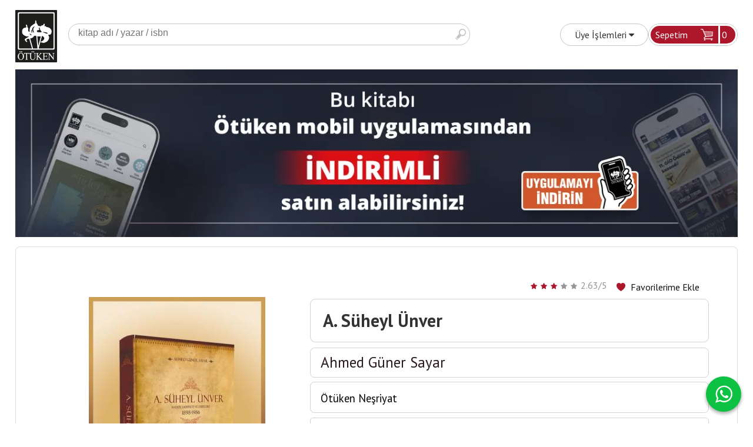

--- FILE ---
content_type: text/html; charset=utf-8;
request_url: https://www.otuken.com.tr/a-suheyl-unver
body_size: 51818
content:

<!DOCTYPE html>
<html lang="tr-TR">
<head>
<meta http-equiv="Content-Type" content="text/html; charset=utf-8" />
<title>Ötüken Kitap | A. Süheyl Ünver Ahmed Güner Sayar</title>
<meta name="description" content="" />
<meta name="keywords" content="" />
<meta name="robots" content="index, follow" />
 


<meta property="og:title" content="Ötüken Kitap | A. Süheyl Ünver Ahmed Güner Sayar" />
<meta property="og:description" content="" />
<meta property="og:type" content="product" />
<meta property="og:url" content="https://www.otuken.com.tr/a-suheyl-unver" />
<meta property="og:site_name" content="https://www.otuken.com.tr/" />
    <meta property="fb:app_id" content="811580118964851" />
<meta name="twitter:card" content="product">
<meta name="twitter:domain" content="https://www.otuken.com.tr/">
<meta name="twitter:url" content="https://www.otuken.com.tr/a-suheyl-unver">
<meta name="twitter:title" content="Ötüken Kitap | A. Süheyl Ünver Ahmed Güner Sayar">
<meta name="twitter:description" content="">
<meta name="twitter:image" content="https://cdn1.dokuzsoft.com/u/otuken/img/b/4/3/437-496-4-1481722606.jpg">




<meta name="viewport" content="width=device-width, initial-scale=1, maximum-scale=2"/>
<meta name="apple-mobile-web-app-capable" content="yes"/>


<meta property="og:image" content="https://www.otuken.com.trhttps://cdn1.dokuzsoft.com/u/otuken/img/b/4/3/437-496-4-1481722606.jpg" />

<link rel="canonical" href="https://www.otuken.com.tr/a-suheyl-unver" />
<meta property="og:url" content="https://www.otuken.com.tr/a-suheyl-unver" />


<link rel="dns-prefetch" href="//cdn1.dokuzsoft.com" />
<link rel="dns-prefetch" href="//stats.g.doubleclick.net" />
<link rel="dns-prefetch" href="//www.google-analytics.com" />
<link rel="dns-prefetch" href="//www.googleadservices.com" />

<link rel="shortcut icon" href="/u/otuken/favicon.ico?v=3895" type="image/x-icon" />

<link type="text/css" href="/u/otuken/combine.css?v=3895" rel="stylesheet" />

<meta name="apple-itunes-app" content="app-id=6755461929">

<!-- Google Tag Manager -->
<script>(function(w,d,s,l,i){w[l]=w[l]||[];w[l].push({'gtm.start':
new Date().getTime(),event:'gtm.js'});var f=d.getElementsByTagName(s)[0],
j=d.createElement(s),dl=l!='dataLayer'?'&l='+l:'';j.async=true;j.src=
'https://www.googletagmanager.com/gtm.js?id='+i+dl;f.parentNode.insertBefore(j,f);
})(window,document,'script','dataLayer','GTM-MPC9HZ7');</script>
<!-- End Google Tag Manager -->


<meta name="facebook-domain-verification" content="7v0c46ycq5v1e4l0zlhoabx1vbsmfb" />

<style>
body,html{ background: #fff;}
.content_body_cw { border: 1px solid #ddd;}
.home_item_prd .big_price_box .price_sale{
   font-size: 1em;
}
.home_item_prd .price_sale {
font-size: 1.525em;
font-size: 1.3em;
}
.home_item_prd .prd_icon{ max-width: 48px;}
.container_responsive .cw{max-width: 1296px}


@media only screen and (min-width:990px) {
.home_item_prd{
     height: 470px;
}
.home_item_prd .image{
     height: 300px;
}
}
</style>



<style type='text/css'> @import url('https://fonts.googleapis.com/css?family=Pirata One:regular&subset=latin,latin-ext');</style><style type='text/css'> @import url('https://fonts.googleapis.com/css?family=Glass Antiqua:regular&subset=latin,latin-ext');</style><style type='text/css'> @import url('https://fonts.googleapis.com/css?family=Play:regular,700&subset=latin,latin-ext');</style><style type='text/css'> @import url('https://fonts.googleapis.com/css?family=Lora:regular,italic,700,700italic&subset=latin,latin-ext');</style><style type='text/css'> @import url('https://fonts.googleapis.com/css?family=Bitter:regular,italic,700&subset=latin,latin-ext');</style><style type='text/css'> @import url('https://fonts.googleapis.com/css?family=Poiret One:regular&subset=latin,latin-ext');</style><style type='text/css'> @import url('https://fonts.googleapis.com/css?family=Playfair Display:regular,italic,700,700italic,900,900italic&subset=latin,latin-ext');</style><style type='text/css'> @import url('https://fonts.googleapis.com/css?family=Lobster:regular&subset=latin,latin-ext');</style><style type='text/css'> @import url('https://fonts.googleapis.com/css?family=Pontano Sans:regular&subset=latin,latin-ext');</style><style type='text/css'> @import url('https://fonts.googleapis.com/css?family=Oswald:300,regular,700&subset=latin,latin-ext');</style><style type='text/css'> @import url('https://fonts.googleapis.com/css?family=Comfortaa:300,regular,700&subset=latin,latin-ext');</style><style type='text/css'> @import url('https://fonts.googleapis.com/css?family=Merienda:regular,700&subset=latin,latin-ext');</style><style type='text/css'> @import url('https://fonts.googleapis.com/css?family=Kelly Slab:regular&subset=latin,latin-ext');</style><style type='text/css'> @import url('https://fonts.googleapis.com/css?family=Abril Fatface:regular&subset=latin,latin-ext');</style><style type='text/css'> @import url('https://fonts.googleapis.com/css?family=Marcellus:regular&subset=latin,latin-ext');</style><style type='text/css'> @import url('https://fonts.googleapis.com/css?family=Ubuntu:300,300italic,regular,italic,500,500italic,700,700italic&subset=latin,latin-ext');</style><style type='text/css'> @import url('https://fonts.googleapis.com/css?family=Pathway Gothic One:regular&subset=latin,latin-ext');</style><style type='text/css'> @import url('https://fonts.googleapis.com/css?family=Josefin Sans:100,100italic,300,300italic,regular,italic,600,600italic,700,700italic&subset=latin,latin-ext');</style><style type='text/css'> @import url('https://fonts.googleapis.com/css?family=Jura:300,regular,500,600&subset=latin,latin-ext');</style><style type='text/css'> @import url('https://fonts.googleapis.com/css?family=Slabo 27px:regular&subset=latin,latin-ext');</style><style type='text/css'> @import url('https://fonts.googleapis.com/css?family=Economica:regular,italic,700,700italic&subset=latin,latin-ext');</style><style type='text/css'> @import url('https://fonts.googleapis.com/css?family=Domine:regular,700&subset=latin,latin-ext');</style><style type='text/css'> @import url('https://fonts.googleapis.com/css?family=Rajdhani:300,regular,500,600,700&subset=latin,latin-ext');</style><style type='text/css'> @import url('https://fonts.googleapis.com/css?family=Audiowide:regular&subset=latin,latin-ext');</style><style type='text/css'> @import url('https://fonts.googleapis.com/css?family=Homenaje:regular&subset=latin,latin-ext');</style><style type='text/css'> @import url('https://fonts.googleapis.com/css?family=Poiret One:regular&subset=latin,latin-ext');</style><style type='text/css'> @import url('https://fonts.googleapis.com/css?family=Great Vibes:regular&subset=latin,latin-ext');</style><style type='text/css'> @import url('https://fonts.googleapis.com/css?family=Underdog:regular&subset=latin,latin-ext');</style><style type='text/css'> @import url('https://fonts.googleapis.com/css?family=Poiret One:regular&subset=latin,latin-ext');</style><style type='text/css'> @import url('https://fonts.googleapis.com/css?family=PT Sans Narrow:regular,700&subset=latin,latin-ext');</style><style type='text/css'> @import url('https://fonts.googleapis.com/css?family=Oranienbaum:regular&subset=latin,latin-ext');</style><style type='text/css'> @import url('https://fonts.googleapis.com/css?family=Unica One:regular&subset=latin,latin-ext');</style><style type='text/css'> @import url('https://fonts.googleapis.com/css?family=Kelly Slab:regular&subset=latin,latin-ext');</style><style type='text/css'> @import url('https://fonts.googleapis.com/css?family=Teko:300,regular,500,600,700&subset=latin,latin-ext');</style><style type='text/css'> @import url('https://fonts.googleapis.com/css?family=Poiret One:regular&subset=latin,latin-ext');</style><style type='text/css'> @import url('https://fonts.googleapis.com/css?family=Limelight:regular&subset=latin,latin-ext');</style><style type='text/css'> @import url('https://fonts.googleapis.com/css?family=Glegoo:regular,700&subset=latin,latin-ext');</style><style type='text/css'> @import url('https://fonts.googleapis.com/css?family=Berkshire Swash:regular&subset=latin,latin-ext');</style></head>

<body><div class="page_prdview  ">
<div class="container  container_responsive ">
<div class="header_full_bg">
<div class="content_full_bg">
     
<div class="content_wrapper">
 	 
<header class="header">
    
	  

		       	
      <div class="cw header_cw">
       <div class="header_content"> 
          <div class="logo">
              <a href="https://www.otuken.com.tr/"><img src="/u/otuken/logo-1509113296.png" alt="otuken.com.tr" /></a>
          </div>
			
			<div class="search_box" data-error-text="Arama için en az 3 karakter girmelisiniz.">	
	<form action="https://www.otuken.com.tr/search" onsubmit="return checkSearchForm(this);">
	<input type="hidden" name="p" value="Products" />
	<input type="hidden" id="q_field_active" name="q_field_active" value="0" />
		<div class="search_area">		
		<select name="ctg_id" class="inp_select">
		<option value="">Tüm kategorilerde</option>			
			
	<option value="10">Türk Edebiyatı</option>
	
	<option value="2044">Edebiyat Araştırmaları</option>
	
	<option value="2026">Tarih Araştırmaları</option>
	
	<option value="1">Akademik Çalışmalar</option>
	
	<option value="2050">Çocuk - Genç</option>
	
	<option value="2034">Dünya Klasikleri</option>
	
	<option value="2030">Fikri Yazılar - Makaleler</option>
	
	<option value="2028">Hatırat - Armağan - Biyografi</option>
	
	<option value="2060">Hayatıhakikiye Tefrikaları</option>
	
	<option value="2047">Hediyelik</option>
	
	<option value="8">İslâm - Tasavvuf</option>
	
	<option value="17">Kültür - Sanat - Müzik</option>
	
	<option value="23">Set Kitaplar</option>
	
	<option value="28">Spor</option>
	
	<option value="2058">Tekinsiz Kitaplar</option>
	
	<option value="2072">100. Yıl Cumhuriyet Kitaplığı</option>
	
	<option value="2071">Dede Korkut Kitaplığı</option>
	
	<option value="2059">Kitabiyat</option>
	
	<option value="2075">Körk Bitig</option>
	
	<option value="2074">Modern Klasikler</option>
	
	<option value="2046">Seyahatname</option>
	
	<option value="2051">Süreli Yayın</option>
								
		</select>	
		<input data-container="search_box" type="text" name="q"  id="qsearch" class="inp_text inp_search" value=""  placeholder="kitap adı / yazar / isbn" />
		<button type="submit" class="button button_search" name="search">Ara</button>
	</div>
	<a class="adv_search" href="https://www.otuken.com.tr/index.php?p=Products&amp;search_form=1" rel="nofollow">Detaylı Arama</a>	
		
		<input type="hidden" id="q_field" name="q_field" value="" />
	</form>
	<div class="clear"></div>
</div>			 						
				
			<a class="cart_box " href="https://www.otuken.com.tr/cart">
	<span class="cart_box_border">
	<span class="cart_header">Sepetim</span>
	<span class="dy_cart_prd_count">0</span>
	<span class="cart_icon"></span>
	<span class="clear"></span>
	</span>
	
</a>
				
			<div class="user_menu">
			<ul class="user_menu_out">						
			<li><a href="https://www.otuken.com.tr/login" rel="nofollow"><span>Üye İşlemleri</span> <i class="fa fa-caret-down"></i></a>
				<ul><li><div class="login_top_box">
	
	
	<div class="login_top_content">

		<form name="form1" method="post" action="https://www.otuken.com.tr/login">
    <input type="hidden" name="csrf_token" class="csrf_token" value=""  />
		<input  name="return_url" id="return_url"  type="hidden" value="XnGEscsnLGRcszKSl19JIsI0qSe+0O9x72bWl7Oe+gFVgPNvhr18DEYYsIDxL8YhKeQ9ZQjqQjLDkxMoBzVKeFkJzZ27nkxslr40aPqgkn7/+UPpppixKsD629JGiHCI" />
		<div class="login_top_form_container">
		<div class="login_top_row">	
			<input placeholder="Email Adresi" class="inp_text" name="email" id="email"  type="email" value="" />
		</div>

		<div class="login_top_row">		
			<input placeholder="Şifre" class="inp_text" name="password" id="password" type="password" value=""  />
		</div>
		<div class="login_top_row">		
			<input type="submit" class="button login_button" value="Giriş" />			
		</div>		
		<div class="login_top_row">
			<a class="login_top_forgot" href="https://www.otuken.com.tr/pass-forgot" rel="nofollow">Şifre Yenileme</a>
		</div>
		<div class="login_top_row">
    
              <a class="register_link" href="https://www.otuken.com.tr/register" rel="nofollow">Üye ol</a>		
           
    

		</div>
					<div class="login_top_row social_login_buttons" >
									
						
		</div>
					
		
		</div>
		</form>
		

		
	</div>
	<div class="login_top_footer"></div>
</div>	
</li></ul>	
			</li>												
		</ul>					
		
</div>				
			<div class="clear"></div>
    	</div>
    	<div class="cart_box_container"><!--cart-->
<div id="container_cart_list_small" class="cart-popup">

<div class="cart-popup-content">
<div class="empty_card">Sepetinizde ürün bulunmuyor</div>



</div>
<!--end cart--></div>	
	</div>
		
	<div class="clear"></div>	
    
    
    

	
	
	
</header>

    <nav class="box_menu header_box_menu">
    	<div class="cw">
    	<div class="menu_content">
    	<span class="line3 fa fa-bars"></span>    	
    		<ul>
			<li><a href="/tum-urunler.html" ><span><i style="background-image:url(/u/otuken/menu/a/i/c/icon11-1500880079.png)" ></i> KİTAPLAR</span></a>
				</li>			
			<li><a href="/sureli-yayin" ><span><i style="background-image:url(/u/otuken/menu/a/o/t/otuken-site-yeni-ikon-2019-1576065334.png)" ></i> SÜRELİ YAYIN</span></a>
				</li>			
			<li><a href="/yazarlar.html" ><span><i style="background-image:url(/u/otuken/menu/a/y/a/yazarlar-1512642055.png)" ></i> YAZARLAR</span></a>
				</li>			
			<li><a href="/cok-satanlar" ><span><i style="background-image:url(/u/otuken/menu/a/i/c/icon5512-1500880150.png)" ></i> ÇOK SATANLAR</span></a>
				</li>			
			<li><a href="/tekrar-baskilar" ><span><i style="background-image:url(/u/otuken/menu/a/i/c/icon44-1500880160.png)" ></i> TEKRAR BASKILAR</span></a>
				</li>			
			<li><a href="/son-cikanlar-1" ><span><i style="background-image:url(/u/otuken/menu/a/s/o/sonn-1524567314.png)" ></i> SON ÇIKANLAR</span></a>
				</li>			
			
	</ul>
    	  
    	</div> 	
    	<div class="clear"></div>
    	</div>	
	</nav> 
<main class="content_body">

	
	    
    	
	<div class="cw layout_010 layout_vit">	
	<div>
	<div class="mod_container " id="mod_container_124" ><div class="banner_wrapper">						<a onclick="window.location=this.href"  href="https://www.otuken.com.tr/mobil-uygulama">
							<img class="banner_img lazy" alt="uygulama" src="/i/1x1.png" data-src="/u/otuken/banners/a/1/2/1296x300-px-1768559608.webp" width="1296"  height="300" />
						</a>
			</div>	
</div>	
</div>
			

	</div>	
		
			
	<div id="layout_style" class="content_body_cw cw layout_010">

          	
          <div class="main_content">
           
                   
           	           

<div class="view prd_view">

	<div class="fav-box">

		<a class="button button_s button_fav" title="Favorilerim ne işe yarar?|Favorilerinize eklediğiniz kitapların fiyatı değiştiğinde email ile bilgilendirilirsiniz. Favorilerimi kullanabilmek için üye girişi yapmanız gerekir." rel="nofollow" href="#" onclick="$('.result_container').load('https://www.otuken.com.tr/index.php?p=Favorites&amp;add=18&amp;fav_type=prd&amp;popup=1&amp;no_common=1','Favorilerime Ekle');return false;"><span class="">Favorilerime Ekle</span></a>
		<div class="vote_section">
<div class="vote_imgs">
		<a class="vote_items dy_selected" rel="nofollow" 
	  onclick="$('.vote_result').html('Bu işlem için üye girişi yapmanız gerekiyor - <a href=https://www.otuken.com.tr/index.php?p=Login&amp;return_url=arkSyx6zGZwtwUa4PbrS%2BgQGcAm8sTD0nnPv2RUjaVDDAgpamWMjyBvixN6Abgj8OM%2BXUW%2B8veott%2F5vXbYVMbddvKuNLpJJ0DgTe3JeYnNDtSBt%2BxMftCxpPuEp3OEI>Üye İşlemleri</a>')"
		>
	
		<span class="fa fa-star "></span>
	</a>
		<a class="vote_items dy_selected" rel="nofollow" 
	  onclick="$('.vote_result').html('Bu işlem için üye girişi yapmanız gerekiyor - <a href=https://www.otuken.com.tr/index.php?p=Login&amp;return_url=6zIYdo6Zr9KKA%2BkHR%2F7vAbGRPHI4iMXkbDVKJHoyFZ9dmxZVcFMJDMcC3kog1DDHLgzc48d52glN%2FXJK%2FdBceQ1WpAlbXf0y0o7%2BTzdjCy92LaPXU5D6ab0ZCbHAiAxS>Üye İşlemleri</a>')"
		>
	
		<span class="fa fa-star "></span>
	</a>
		<a class="vote_items dy_selected" rel="nofollow" 
	  onclick="$('.vote_result').html('Bu işlem için üye girişi yapmanız gerekiyor - <a href=https://www.otuken.com.tr/index.php?p=Login&amp;return_url=Dv0R2m1d1sAQ31CFkkER1EyFOib%2Bgycc0n4MlA6b5k2FeTiHCIh1KDwoE9LAe6K48AeU7LBrbMMwtzx3Fx2RKbW%2BY7Ed0VTKT1sW7DKdEE3L8%2ByGQDEUhDfxytKJ8bZS>Üye İşlemleri</a>')"
		>
	
		<span class="fa fa-star "></span>
	</a>
		<a class="vote_items " rel="nofollow" 
	  onclick="$('.vote_result').html('Bu işlem için üye girişi yapmanız gerekiyor - <a href=https://www.otuken.com.tr/index.php?p=Login&amp;return_url=IL2QYRIaBTEyVAAiWWAwjrK3o32Of6xn1MfHWuDtDPQ6I7RbOpJudbb3DtwUaIk5AuO00obUqV44mzV0zLKq51Anadggxjk6PfMBxw5BkgtFWZ%2FgOJoWwZUvEDDJp9MK>Üye İşlemleri</a>')"
		>
	
		<span class="fa fa-star "></span>
	</a>
		<a class="vote_items " rel="nofollow" 
	  onclick="$('.vote_result').html('Bu işlem için üye girişi yapmanız gerekiyor - <a href=https://www.otuken.com.tr/index.php?p=Login&amp;return_url=BivD4a4XynC4pk8IkH96EDTTVKOjTS3iLTxamSyg1QF%2ByPTfZ4xitZkwnqAk%2F3lgJR1Ckx%2FlrRQ%2F4CMp0o8JFFt8ZWiaaFNoSgYeXOVPNfMglNzj8VFAzd%2FSg%2Fxshlon>Üye İşlemleri</a>')"
		>
	
		<span class="fa fa-star "></span>
	</a>
		
	<span class="vote_stats">2.63/5</span>

</div>
<div class="vote_result vote_result_18" onclick="$(this).toggle()"></div>	
</div>	
		<div class="result_container"></div>
	</div>

		<div class="col1">

				<div class="prd_view_img_box">

			
			
					<a href="https://cdn1.dokuzsoft.com/u/otuken/img/c/4/3/437-496-4-1481722606.jpg" class="fancybox" id="main_img_link"><img id="main_img" class="tooltipx prd_img prd_view_img" width="300" height="300" src="https://cdn1.dokuzsoft.com/u/otuken/img/b/4/3/437-496-4-1481722606.jpg" data-zoom-image="https://cdn1.dokuzsoft.com/u/otuken/img/c/4/3/437-496-4-1481722606.jpg" alt="Ötüken Kitap | A. Süheyl Ünver Ahmed Güner Sayar" title="Ötüken Kitap | A. Süheyl Ünver Ahmed Güner Sayar" /></a>
		


				<div class="prd_documents">
									<a href="/u/otuken/docs/suheyl_unver.pdf" target="_blank"><img src="/templates/dyo-otuken/i/pdf.png" alt="pdf"/>&nbsp;&nbsp;&nbsp;<span>KİTABI İNCELEYİN</span></a></br>
					</div>
		
    	</div>

	
	



	
</div>




<div class="col2">
	<h1 class="contentHeader prdHeader">A. Süheyl Ünver</h1>



	<div class="prd_brand_box">
						<a class="writer" href="https://www.otuken.com.tr/YazarDetay/ahmed-guner-sayar"><span>Ahmed Güner Sayar</span></a>

				 
	</div>
  
    <div class="prd_brand_box">
    <a class="publisher" style="color: #000; font-size: 0.75em;" href="https://www.otuken.com.tr/otuken-nesriyat"><span>Ötüken Neşriyat</span></a>
  </div>
  



	
		<div class="prd_brand_box" style="color: #000; font-size: 1em;padding-left: 1.1em">
		<b>Resimleyen:</b> Zafer Yılmaz
	</div>
	  
		<div class="prd_brand_box ctg_path">
						<a href="https://www.otuken.com.tr/turk-edebiyati">Türk Edebiyatı</a> / 				<a href="https://www.otuken.com.tr/turk-edebiyati-biyografi">Biyografi</a>				<br/>
			</div>
	

	<div class="prd_price_box">
						
				<div class="prd_supply_time stock_count">Site Stok <b>50 Adet</b></div>
		









		

		

		<div class="final_price"><span id="prd_final_price_display">890,00</span> <span class="cur_code">TL</span></div>
		<span class="quantity-box">
						<a href="javascript:void(0);" class="quantity-icon" onclick="$('.prd-quantity').val(parseInt($('.prd-quantity').val())-1);">-</a>
						<input class="inp_text prd-quantity" size="1" min="1" type="text" name="quantity" value="1"  />
						<a href="javascript:void(0);" class="quantity-icon" onclick="$('.prd-quantity').val(parseInt($('.prd-quantity').val())+1);">+</a>
					</span>
		
		<div class="actions">

			 
			<div class="clear"></div>

			<a data-prd-id="18" data-quantity-selector=".prd-quantity" class="button button_add_to_cart"><span class="button-text">Sepete Ekle</span></a>


		</div>






			

			


		
		<div class="product_links">
			<div class="prl_title">Bu kitapla ilgili bağlantılar</div>
									<a href="https://www.trendyol.com/pd/otuken-nesriyat/a-suheyl-unver-hayati-sahsiyeti-ve-eserleri-1898-1986-p-3417194" title="Trendyol" target="_blank" rel="nofollow">Trendyol</a>
			&nbsp;|&nbsp;												<a href="https://www.hepsiburada.com/a-suheyl-unver-ahmed-guner-sayar-p-KKDOTKEN74964?magaza=%C3%96t%C3%BCken%20Ne%C5%9Friyat" title="Hepsiburada" target="_blank" rel="nofollow">Hepsiburada</a>
			&nbsp;|&nbsp;												<a href="https://www.amazon.com.tr/gp/product/9754374961/ref=ox_sc_act_title_1?smid=A3NSQTGENFZMAE&psc=1" title="Amazon" target="_blank" rel="nofollow">Amazon</a>
			&nbsp;|&nbsp;												<a href="https://www.kitapambari.com/a-suheyl-unver-1" title="Kitapambari.com" target="_blank" rel="nofollow">Kitapambari.com</a>
											</div>

		


	</div>



	<div class="banner_prd_view1"></div>



	<div class="share-buttons">	
	<a class="facebook" href="https://www.facebook.com/sharer/sharer.php?u=https://www.otuken.com.tr/a-suheyl-unver&t=%C3%96t%C3%BCken+Kitap+%7C+A.+S%C3%BCheyl+%C3%9Cnver+Ahmed+G%C3%BCner+Sayar" rel="nofollow" onclick="window.open(this.href);return false;"><span class="fa fa-facebook"></span></a>
	<a class="twitter" href="https://twitter.com/intent/tweet?text=%C3%96t%C3%BCken+Kitap+%7C+A.+S%C3%BCheyl+%C3%9Cnver+Ahmed+G%C3%BCner+Sayar&url=https://www.otuken.com.tr/a-suheyl-unver" rel="nofollow" onclick="window.open(this.href);return false;"><span class="fa fa-twitter"></span></a>
	<a class="linkedin" href="https://www.linkedin.com/shareArticle?mini=true&url=https://www.otuken.com.tr/a-suheyl-unver&title=%C3%96t%C3%BCken+Kitap+%7C+A.+S%C3%BCheyl+%C3%9Cnver+Ahmed+G%C3%BCner+Sayar&summary=&source=" rel="nofollow" onclick="window.open(this.href);return false;"><span class="fa fa-linkedin"></span></a>
	<a class="pinterest" href="http://pinterest.com/pin/create/button/?url=https://www.otuken.com.tr/a-suheyl-unver&media=https://cdn1.dokuzsoft.com/u/otuken/img/c/4/3/437-496-4-1481722606.jpg&description=%C3%96t%C3%BCken+Kitap+%7C+A.+S%C3%BCheyl+%C3%9Cnver+Ahmed+G%C3%BCner+Sayar" rel="nofollow" onclick="window.open(this.href);return false;"><span class="fa fa-pinterest"></span></a>	
	<a class="whatsapp"  href="https://api.whatsapp.com/send?text=https://www.otuken.com.tr/a-suheyl-unver"><span class="fa fa-whatsapp"></span></a>
</div>


</div>









<div class="clear"></div>
</div>




<div itemscope itemtype="https://schema.org/Product" class="rich-snippets">
	<div itemprop="sku">9789754374964</div>
	<div itemprop="productID">18</div>
	<img itemprop="image" width="300" height="300" src="https://cdn1.dokuzsoft.com/u/otuken/img/b/4/3/437-496-4-1481722606.jpg"  alt="A. Süheyl Ünver"  />
  <div itemprop="url">https://www.otuken.com.tr/a-suheyl-unver</div>
	<div itemprop="name">A. Süheyl Ünver  </div>
	 
    <div itemprop="brand" itemtype="https://schema.org/Brand" itemscope>
    <meta itemprop="name" content="Ötüken Neşriyat" />
  </div>
		
	<div itemprop="offers" itemscope itemtype="https://schema.org/Offer">		
		<span itemprop="price">890.00</span>		
		<span itemprop="priceCurrency" content="TRY"></span>
				<span itemprop="availability" content="https://schema.org/InStock"></span>
		        <meta itemprop="priceValidUntil" content="2026-01-19" />
			
	</div>
	
	<div itemprop="itemCondition" content="https://schema.org/NewCondition"></div>
	<div itemprop="description"><p>Çağımızın dünya çapındaki en büyük kültür tarihçilerinden olan A. Süheyl Ünver'in seksen sekiz yıl süren ömrünün hülasasıdır. Süheyl Ünver Türk'le alakalı her sahaya nüfuzla tarihimizi dünden bugüne bağlıyan mühim ve müstesna bir şahsiyettir... Türk tarihinin yekpare bütünlüğü içersinde sürekliliğine olan inançla kitap ve makaleler neşreder, el yapması sanat eserleri üretir, örnek bir arşiv kurar, nihayet öğrenciler yetiştirir. Onun en büyük keşiflerinden bir kısmı yazarın da aralarında bulunduğu bugünkü toplumumuzda mühim mevkilere gelmiş öğrencileridir. Eser onun gerçekten zor bir sanat olan bir hayatı nasıl başarıyla tezyin ettiğinin de hikâyesidir. Yayınlanmasının üzerinden on yıl bile geçmeden bu eser, klasik kitaplar arasına girmiş, iki farklı damarı bir sarmala dönüştüren Süheyl Ünver rönesansını başlatmıştır.</p></div>

       
	
		<div itemprop="aggregateRating" itemscope itemtype="https://schema.org/AggregateRating">	    
	  <span itemprop="bestRating" content="5"></span>  	
	  <span itemprop="ratingValue" content="2.63"></span> 
		<span itemprop="reviewCount" content="31"></span>  
    <span itemprop="ratingCount" content="31"></span>
	</div>
			
	
</div>
	           
	           	          	 	<div class="mod_container " id="mod_container_130" ></div>
	<div class="mod_container " id="mod_container_101" ></div>
	<div class="mod_container " id="mod_container_94" >




<div class="box tabs_view">
	<ul class="box_header tabs_view_nav">
						<li><a href="#tab_95_3"><span>Açıklama</span></a></li>
								<li><a href="#tab_98_3"><span>Yazarın Diğer Kitapları</span></a></li>
								<li><a href="#tab_97_3"><span>Yorumlar</span></a></li>
								<li><a href="#tab_100_3"><span>Bu kitabı alanlar bunları aldı</span></a></li>
								<li><a href="#tab_114_3"><span>İlgili Kitaplar</span></a></li>
						
	</ul>

	
	<ul class="tabs_view_content">
	
				
				<li ><a href="#tab_95_3"><span>Açıklama</span></a>
						
			<ul id="tab_95_3" class="box_content tab_item">
				<li><div class=""><div class="box box_prd box_prd_3 box_prd_detail">
	
	<div class="box_content">

			
						<div class="wysiwyg prd_description noContext">		
				<p>Çağımızın dünya çapındaki en büyük kültür tarihçilerinden olan A. Süheyl Ünver'in seksen sekiz yıl süren ömrünün hülasasıdır. Süheyl Ünver Türk'le alakalı her sahaya nüfuzla tarihimizi dünden bugüne bağlıyan mühim ve müstesna bir şahsiyettir... Türk tarihinin yekpare bütünlüğü içersinde sürekliliğine olan inançla kitap ve makaleler neşreder, el yapması sanat eserleri üretir, örnek bir arşiv kurar, nihayet öğrenciler yetiştirir. Onun en büyük keşiflerinden bir kısmı yazarın da aralarında bulunduğu bugünkü toplumumuzda mühim mevkilere gelmiş öğrencileridir. Eser onun gerçekten zor bir sanat olan bir hayatı nasıl başarıyla tezyin ettiğinin de hikâyesidir. Yayınlanmasının üzerinden on yıl bile geçmeden bu eser, klasik kitaplar arasına girmiş, iki farklı damarı bir sarmala dönüştüren Süheyl Ünver rönesansını başlatmıştır.</p>		
			</div>
						
			
						
			<div class="table-block view-table prd_custom_fields">
			
				
								
												
						<div class="table-row table-body-row prd_custom_fields_0"><div class="table-cell prd-features-label">Stok Kodu</div><div class="table-cell">:</div><div class="table-cell">9789754374964</div></div>												<div class="table-row table-body-row prd_custom_fields_1"><div class="table-cell prd-features-label">Boyut</div><div class="table-cell">:</div><div class="table-cell">17x24</div></div>					<div class="table-row table-body-row prd_custom_fields_0"><div class="table-cell prd-features-label">Sayfa Sayısı</div><div class="table-cell">:</div><div class="table-cell">662</div></div>						<div class="table-row table-body-row prd_custom_fields_1"><div class="table-cell prd-features-label">Basım Yeri</div><div class="table-cell">:</div><div class="table-cell">İstanbul</div></div>						<div class="table-row table-body-row prd_custom_fields_0"><div class="table-cell prd-features-label">Baskı</div><div class="table-cell">:</div><div class="table-cell">5</div></div>					<div class="table-row table-body-row prd_custom_fields_1"><div class="table-cell prd-features-label">Basım Tarihi</div><div class="table-cell">:</div><div class="table-cell">Mart 2021</div></div>		
									
                      <div class="table-row table-body-row prd_custom_fields_0"><div class="table-cell prd-features-label">Resimleyen</div><div class="table-cell">:</div><div class="table-cell">Zafer Yılmaz</div></div>				
            
					<div class="table-row table-body-row prd_custom_fields_1"><div class="table-cell prd-features-label">Kapak Türü</div><div class="table-cell">:</div><div class="table-cell">Sıvama Cilt</div></div>				
					<div class="table-row table-body-row prd_custom_fields_0"><div class="table-cell prd-features-label">Kağıt Türü</div><div class="table-cell">:</div><div class="table-cell">70 gr Ivory</div></div>				
					<div class="table-row table-body-row prd_custom_fields_1"><div class="table-cell prd-features-label">Dili</div><div class="table-cell">:</div><div class="table-cell">Türkçe</div></div>											
				
			</div>
			
						
			<div class="clear"></div>
			
									
					
		<div class="clear"></div>
		
	</div>
	<div class="box_footer"></div>
</div>	<div class="clear"></div></div></li>
			</ul>
			
			
		</li>
						
				<li ><a href="#tab_98_3"><span>Yazarın Diğer Kitapları</span></a>
						
			<ul id="tab_98_3" class="box_content tab_item">
				<li><div class="">
<div class="box box_prd box_prd_gallery">
	<div class="box_header">
		<a href="https://www.otuken.com.tr/index.php?p=Products&amp;ctg_id=0&amp;pub_id=0&amp;wrt_id=13&amp;mod_discount=0&amp;mod_cargo_free=0&amp;mod_id=98&amp;mod_prd_set=&amp;sort_type=prd_id-desc&amp;prd_sell=&amp;prd_stock=">
						Yazarın Diğer Kitapları
					</a>
	</div>
	
	<div class="box_content">

	<ul class="prd_grid_items prd_grid_items_4">
	

<li class="items_col items_col4  items_col_left ">
<div class="home_item_prd home_item_prd_b">
	
		
	
	
	
		<div class="image_container">
	<div class="image image_b">
		
													<div class="prd_icon prd_icon_bl"><img src="/u/otuken/icons/a/6.png" width="16" height="16" alt="bl"/></div>
							<div class="prd_icon prd_icon_tl"><img src="/u/otuken/icons/a/4.png" width="16" height="16" alt="tl"/></div>
				
		    
				<a title="Ahmed Süheyl Ünver - Ahmed Güner Sayar Mektuplaşmaları"  class="tooltip-ajax" href="https://www.otuken.com.tr/ahmed-suheyl-unver-ahmed-guner-sayar-mektuplasmalari">
			<img class="prd_img prd_img_98_0_706383 lazy" width="100" height="100" src="/i/1x1.png" data-src="/u/otuken/img/b/u/n/unver-sayar-mektuplasmalari-kapak-1741614221.png" alt="Ahmed Süheyl Ünver - Ahmed Güner Sayar Mektuplaşmaları" title="Ahmed Süheyl Ünver - Ahmed Güner Sayar Mektuplaşmaları" />
		</a>
		<noscript>
			<a title="Ahmed Süheyl Ünver - Ahmed Güner Sayar Mektuplaşmaları"  class="tooltip-ajax" href="https://www.otuken.com.tr/ahmed-suheyl-unver-ahmed-guner-sayar-mektuplasmalari">
				<img class="prd_img prd_img_98_0_706383" width="100" height="100" src="/u/otuken/img/b/u/n/unver-sayar-mektuplasmalari-kapak-1741614221.png" alt="Ahmed Süheyl Ünver - Ahmed Güner Sayar Mektuplaşmaları" title="Ahmed Süheyl Ünver - Ahmed Güner Sayar Mektuplaşmaları" />
			</a>
		</noscript>
			</div>
	</div>
	<div class="prd_info">		
		<div class="name"><a href="https://www.otuken.com.tr/ahmed-suheyl-unver-ahmed-guner-sayar-mektuplasmalari">Ahmed Süheyl Ünver - Ahmed Güner Sayar Mektuplaşmaları</a></div>
		<div class="writer"><a href="https://www.otuken.com.tr/YazarDetay/ahmed-guner-sayar">Ahmed Güner Sayar</a></div>		
				<div class="publisher"><a href="https://www.otuken.com.tr/otuken-nesriyat">Ötüken Neşriyat</a></div>
			
		
	
		
		
		

		<div class="vote_section">
<div class="vote_imgs">
		<a class="vote_items dy_selected" rel="nofollow" 
	  onclick="$('.vote_result').html('Bu işlem için üye girişi yapmanız gerekiyor - <a href=https://www.otuken.com.tr/index.php?p=Login&amp;return_url=rZYL0iyA4HIPcf2lrd%2B9S9Vy1gt%2BLr6BbYOiT%2Be9D%2Bltv%2BrtOBbyIkL0iLd1E4G4OHg4LpH8JUcmDghgMv1dS0nS5Xekfk85GJ%2BQX%2FGrxlxLoS1TIwa9cIaruBOiUcJh>Üye İşlemleri</a>')"
		>
	
		<span class="fa fa-star "></span>
	</a>
		<a class="vote_items dy_selected" rel="nofollow" 
	  onclick="$('.vote_result').html('Bu işlem için üye girişi yapmanız gerekiyor - <a href=https://www.otuken.com.tr/index.php?p=Login&amp;return_url=wpbHgJ1sFjI60qtd5GteCZ1hjhFWh8l2ABQlXg0Kjr9l4auncd43nxfLrKD6KavXTsClKbc061Ml4l%2FPa6K5pyNeLGNSbjwkV%2B%2BDqiM8a8gP%2FuaLQDOqOTLVGTL39Tpx>Üye İşlemleri</a>')"
		>
	
		<span class="fa fa-star "></span>
	</a>
		<a class="vote_items dy_selected" rel="nofollow" 
	  onclick="$('.vote_result').html('Bu işlem için üye girişi yapmanız gerekiyor - <a href=https://www.otuken.com.tr/index.php?p=Login&amp;return_url=4RUgLDl%2FDFZ%2FHgdkYnkn5%2BaY7wezGQ9N2dU68ts26D5E3d8T8P6fsA21mU29RhwGVurhisBs2m99HVolIJwTRUI9KA4WsnN280HXG7siw1GuMH23zNEYNITeniB0K0bF>Üye İşlemleri</a>')"
		>
	
		<span class="fa fa-star "></span>
	</a>
		<a class="vote_items dy_selected" rel="nofollow" 
	  onclick="$('.vote_result').html('Bu işlem için üye girişi yapmanız gerekiyor - <a href=https://www.otuken.com.tr/index.php?p=Login&amp;return_url=puQvvI5%2F4JidP4m475wVe9VmUX5hYLPe1XlQYX08%2BqYfw2bCtzgk3nCglo5XYtFyxJ%2FYRW013PHQEahtWNsHdpT%2Bw9Gh85tdewz758sppG9gjCjMnawDlKEqiAv7wUs9>Üye İşlemleri</a>')"
		>
	
		<span class="fa fa-star "></span>
	</a>
		<a class="vote_items dy_selected" rel="nofollow" 
	  onclick="$('.vote_result').html('Bu işlem için üye girişi yapmanız gerekiyor - <a href=https://www.otuken.com.tr/index.php?p=Login&amp;return_url=pzpwFmWTxm79A%2B8Awht10a7kNS4cEBJZjWogBec8kZesrfbH65fp2edg%2FOM3B8yD4yhG1wyu8Ws8Pl1n83kdHioKqB3MJMtQwC2w3WgkVKU465xUZEk7ZGkn%2BFbH5K05>Üye İşlemleri</a>')"
		>
	
		<span class="fa fa-star "></span>
	</a>
		
	<span class="vote_stats">5.00/5</span>

</div>
<div class="vote_result vote_result_706383" onclick="$(this).toggle()"></div>	
</div>	
		
								
		
				<div class="actions">
			

			
						
				<div class="price_box ">				
					<span class="price price_sale convert_cur" data-price="275.00" data-cur-code="TL">275<sup>,00</sup>TL</span>
					<span class="price price_list convert_cur" data-price="275.00" data-cur-code="TL"></span>
				</div>
		
											
					<a data-prd-id="706383" class="button button_add_to_cart"><span class="button-text">Sepete Ekle</span></a>
						
				
		</div>	
				
				
		
		
			
		
	</div>
</div>
</li>
<li class="items_col items_col4   ">
<div class="home_item_prd home_item_prd_b">
	
		
	
	
	
		<div class="image_container">
	<div class="image image_b">
		
						    
				<a title="Balıkesirli Abdülaziz Mecdi Tolun"  class="tooltip-ajax" href="https://www.otuken.com.tr/balikesirli-abdulaziz-mecdi-tolun">
			<img class="prd_img prd_img_98_1_706215 lazy" width="100" height="100" src="/i/1x1.png" data-src="/u/otuken/img/b/b/a/balikesirli-abdulaziz-mecdi-tolun-1709062441.png" alt="Balıkesirli Abdülaziz Mecdi Tolun" title="Balıkesirli Abdülaziz Mecdi Tolun" />
		</a>
		<noscript>
			<a title="Balıkesirli Abdülaziz Mecdi Tolun"  class="tooltip-ajax" href="https://www.otuken.com.tr/balikesirli-abdulaziz-mecdi-tolun">
				<img class="prd_img prd_img_98_1_706215" width="100" height="100" src="/u/otuken/img/b/b/a/balikesirli-abdulaziz-mecdi-tolun-1709062441.png" alt="Balıkesirli Abdülaziz Mecdi Tolun" title="Balıkesirli Abdülaziz Mecdi Tolun" />
			</a>
		</noscript>
			</div>
	</div>
	<div class="prd_info">		
		<div class="name"><a href="https://www.otuken.com.tr/balikesirli-abdulaziz-mecdi-tolun">Balıkesirli Abdülaziz Mecdi Tolun</a></div>
		<div class="writer"><a href="https://www.otuken.com.tr/YazarDetay/ahmed-guner-sayar">Ahmed Güner Sayar</a></div>		
				<div class="publisher"><a href="https://www.otuken.com.tr/otuken-nesriyat">Ötüken Neşriyat</a></div>
			
		
	
		
		
		

		<div class="vote_section">
<div class="vote_imgs">
		<a class="vote_items dy_selected" rel="nofollow" 
	  onclick="$('.vote_result').html('Bu işlem için üye girişi yapmanız gerekiyor - <a href=https://www.otuken.com.tr/index.php?p=Login&amp;return_url=sqVy4qChW3oTkcqAX8cgclAHS81PCXo9qmwB%2FSBO2u543UiHsFq2Kuo5TL2m56yJQj3z24iyjpiBgfT25HliZyQzbmxW5%2FnAiitFDWqTjoGoMMma35qyHMTe%2FmzhPrgx>Üye İşlemleri</a>')"
		>
	
		<span class="fa fa-star "></span>
	</a>
		<a class="vote_items dy_selected" rel="nofollow" 
	  onclick="$('.vote_result').html('Bu işlem için üye girişi yapmanız gerekiyor - <a href=https://www.otuken.com.tr/index.php?p=Login&amp;return_url=ccZk2tEETb9Ked6bQTzbnZtJniQ1GqHGSZFu30AWO8z01q6ghyuLS8qm0auVSHb9rJuve9fbspL%2Bytxnva50Jcu1xj9bbrZBdD5ap4Q0q5dHj81x0lh%2Fy9ojMbaxggV5>Üye İşlemleri</a>')"
		>
	
		<span class="fa fa-star "></span>
	</a>
		<a class="vote_items dy_selected" rel="nofollow" 
	  onclick="$('.vote_result').html('Bu işlem için üye girişi yapmanız gerekiyor - <a href=https://www.otuken.com.tr/index.php?p=Login&amp;return_url=efdcL2J%2Byb6LRdioXDhZZeOi%2F5SkQzOc7uRsZgs0uLYCacmF0WJDHA2p90CD%2Fuy0FQ0uVFbPslGVgWxPNJ%2BkgynhOeY6APXkqxj%2BpU0GvJpfehNQ1Y%2B63VoH0fZatmHj>Üye İşlemleri</a>')"
		>
	
		<span class="fa fa-star "></span>
	</a>
		<a class="vote_items dy_selected" rel="nofollow" 
	  onclick="$('.vote_result').html('Bu işlem için üye girişi yapmanız gerekiyor - <a href=https://www.otuken.com.tr/index.php?p=Login&amp;return_url=aXyqQkG5DvUzCjq3C5kmhRMbPdaRkZPzyaWhsT4SlADrdo0GBKY2%2Fii7gxkqu5ehwpkZ54XbypCl4vj56gjpTCyC7KwCdM5YoNV5Z7sv7S714GLW2kCHmtS7s5Tad7qm>Üye İşlemleri</a>')"
		>
	
		<span class="fa fa-star "></span>
	</a>
		<a class="vote_items dy_selected" rel="nofollow" 
	  onclick="$('.vote_result').html('Bu işlem için üye girişi yapmanız gerekiyor - <a href=https://www.otuken.com.tr/index.php?p=Login&amp;return_url=3OkEqvoyhnk0op6%2Fb064TKXxYJPohOWMCy%2FY0MYyofP2YFLFvQeJ850GrKPs%2BgMRjvYWFXx%2BKzraEg1Cgyr32Jqga5GZfqTkrGMoMQjUbWWMniioI4c7rn%2BirDojdQPP>Üye İşlemleri</a>')"
		>
	
		<span class="fa fa-star "></span>
	</a>
		
	<span class="vote_stats">5.00/5</span>

</div>
<div class="vote_result vote_result_706215" onclick="$(this).toggle()"></div>	
</div>	
		
								
		
				<div class="actions">
			

			
						
				<div class="price_box ">				
					<span class="price price_sale convert_cur" data-price="520.00" data-cur-code="TL">520<sup>,00</sup>TL</span>
					<span class="price price_list convert_cur" data-price="520.00" data-cur-code="TL"></span>
				</div>
		
											
					<a data-prd-id="706215" class="button button_add_to_cart"><span class="button-text">Sepete Ekle</span></a>
						
				
		</div>	
				
				
		
		
			
		
	</div>
</div>
</li>
<li class="items_col items_col4   ">
<div class="home_item_prd home_item_prd_b">
	
		
	
	
	
		<div class="image_container">
	<div class="image image_b">
		
						    
				<a title="Sabri F. Ülgener - Bir İktisatçının Entellektüel Portresi"  class="tooltip-ajax" href="https://www.otuken.com.tr/sabri-f-ulgener-bir-iktisatcinin-entellektuel-portresi">
			<img class="prd_img prd_img_98_2_706126 lazy" width="100" height="100" src="/i/1x1.png" data-src="/u/otuken/img/b/s/a/sabri-f-ulgener-site-1690795071.png" alt="Sabri F. Ülgener - Bir İktisatçının Entellektüel Portresi" title="Sabri F. Ülgener - Bir İktisatçının Entellektüel Portresi" />
		</a>
		<noscript>
			<a title="Sabri F. Ülgener - Bir İktisatçının Entellektüel Portresi"  class="tooltip-ajax" href="https://www.otuken.com.tr/sabri-f-ulgener-bir-iktisatcinin-entellektuel-portresi">
				<img class="prd_img prd_img_98_2_706126" width="100" height="100" src="/u/otuken/img/b/s/a/sabri-f-ulgener-site-1690795071.png" alt="Sabri F. Ülgener - Bir İktisatçının Entellektüel Portresi" title="Sabri F. Ülgener - Bir İktisatçının Entellektüel Portresi" />
			</a>
		</noscript>
			</div>
	</div>
	<div class="prd_info">		
		<div class="name"><a href="https://www.otuken.com.tr/sabri-f-ulgener-bir-iktisatcinin-entellektuel-portresi">Sabri F. Ülgener - Bir İktisatçının Entellektüel Portresi</a></div>
		<div class="writer"><a href="https://www.otuken.com.tr/YazarDetay/ahmed-guner-sayar">Ahmed Güner Sayar</a></div>		
				<div class="publisher"><a href="https://www.otuken.com.tr/otuken-nesriyat">Ötüken Neşriyat</a></div>
			
		
	
		
		
		

		<div class="vote_section">
<div class="vote_imgs">
		<a class="vote_items dy_selected" rel="nofollow" 
	  onclick="$('.vote_result').html('Bu işlem için üye girişi yapmanız gerekiyor - <a href=https://www.otuken.com.tr/index.php?p=Login&amp;return_url=sC0HtjQctlCm7xdLezdJA275sD5aHqrPPouytBzW%2BbLGWMc%2BCWnZC2AkVZjZQ7%2F9xPoYn7T%2FaobkPVTPL5iTRY%2BIJl4oyl%2F9dgyisa7%2B8cDWFqlH%2BKyuJfOaOHHPV8NK>Üye İşlemleri</a>')"
		>
	
		<span class="fa fa-star "></span>
	</a>
		<a class="vote_items dy_selected" rel="nofollow" 
	  onclick="$('.vote_result').html('Bu işlem için üye girişi yapmanız gerekiyor - <a href=https://www.otuken.com.tr/index.php?p=Login&amp;return_url=%2BAVhW1UKcenSww%2BclQhDYkATCFrTTZGyt7mRFqPUBGr%2FxAsi1ihPoY4fYkulspcUJn0R%2FCJxHSdWiwJ1e%2BvRqg3XDGDWY56qLA%2FEZ0FKyUJNvk%2BSvn0jl3RcBCBYRnOI>Üye İşlemleri</a>')"
		>
	
		<span class="fa fa-star "></span>
	</a>
		<a class="vote_items dy_selected" rel="nofollow" 
	  onclick="$('.vote_result').html('Bu işlem için üye girişi yapmanız gerekiyor - <a href=https://www.otuken.com.tr/index.php?p=Login&amp;return_url=0NLL24Ul%2FL%2F6ZjxPL0s39zDwtYxxh0VGrBTJwrrMpV1ULfou%2BncdN6XTVZljEwx2AWAF74qwvoEzyonoBENKKSx5KGB4ArKOrf35ynPNpymhAK80d%2BGDy4Le%2BsrbALbK>Üye İşlemleri</a>')"
		>
	
		<span class="fa fa-star "></span>
	</a>
		<a class="vote_items dy_selected" rel="nofollow" 
	  onclick="$('.vote_result').html('Bu işlem için üye girişi yapmanız gerekiyor - <a href=https://www.otuken.com.tr/index.php?p=Login&amp;return_url=gDDbPNhZ36sCWmvpA3Fu9hkLv0ghLt6R%2BB0rZCM%2BfO4vabHhWH3c4mbInKZTzbCnVcVEe7MDt0xueKYc2xIWUpzQkl3YCREqnqABNrkGAm1uawD7J31%2FSZ3e%2FCB8Pyc2>Üye İşlemleri</a>')"
		>
	
		<span class="fa fa-star "></span>
	</a>
		<a class="vote_items dy_selected" rel="nofollow" 
	  onclick="$('.vote_result').html('Bu işlem için üye girişi yapmanız gerekiyor - <a href=https://www.otuken.com.tr/index.php?p=Login&amp;return_url=ZY4py1i4DknvKWYIfmU8kdP8wfWRC7a%2FTSCMDNwkSBu%2BfgFslMeKc6nS%2FldcnIKSX%2FyDKxym6afKgOQ3Dhkef09PqSuq1ps9y91emty1V%2BMhS01CCl0rcojRZ6FPUP6y>Üye İşlemleri</a>')"
		>
	
		<span class="fa fa-star "></span>
	</a>
		
	<span class="vote_stats">5.00/5</span>

</div>
<div class="vote_result vote_result_706126" onclick="$(this).toggle()"></div>	
</div>	
		
								
		
				<div class="actions">
			

			
						
				<div class="price_box big_price_box">				
					<span class="price price_sale convert_cur" data-price="1200.00" data-cur-code="TL">1.200<sup>,00</sup>TL</span>
					<span class="price price_list convert_cur" data-price="1200.00" data-cur-code="TL"></span>
				</div>
		
											
					<a data-prd-id="706126" class="button button_add_to_cart"><span class="button-text">Sepete Ekle</span></a>
						
				
		</div>	
				
				
		
		
			
		
	</div>
</div>
</li>
<li class="items_col items_col4 items_col_right  ">
<div class="home_item_prd home_item_prd_b">
	
		
	
	
	
		<div class="image_container">
	<div class="image image_b">
		
						    
				<a title="A. Süheyl Ünver&#039;le Sohbetler"  class="tooltip-ajax" href="https://www.otuken.com.tr/a-suheyl-unverle-sohbetler">
			<img class="prd_img prd_img_98_3_705830 lazy" width="100" height="100" src="/i/1x1.png" data-src="https://cdn1.dokuzsoft.com/u/otuken/img/b/a/-/a-guner-sayar-sohbetler-1634038429.png" alt="A. Süheyl Ünver&#039;le Sohbetler" title="A. Süheyl Ünver&#039;le Sohbetler" />
		</a>
		<noscript>
			<a title="A. Süheyl Ünver&#039;le Sohbetler"  class="tooltip-ajax" href="https://www.otuken.com.tr/a-suheyl-unverle-sohbetler">
				<img class="prd_img prd_img_98_3_705830" width="100" height="100" src="https://cdn1.dokuzsoft.com/u/otuken/img/b/a/-/a-guner-sayar-sohbetler-1634038429.png" alt="A. Süheyl Ünver&#039;le Sohbetler" title="A. Süheyl Ünver&#039;le Sohbetler" />
			</a>
		</noscript>
			</div>
	</div>
	<div class="prd_info">		
		<div class="name"><a href="https://www.otuken.com.tr/a-suheyl-unverle-sohbetler">A. Süheyl Ünver&#039;le Sohbetler</a></div>
		<div class="writer"><a href="https://www.otuken.com.tr/YazarDetay/ahmed-guner-sayar">Ahmed Güner Sayar</a></div>		
				<div class="publisher"><a href="https://www.otuken.com.tr/otuken-nesriyat">Ötüken Neşriyat</a></div>
			
		
	
		
		
		

		<div class="vote_section">
<div class="vote_imgs">
		<a class="vote_items dy_selected" rel="nofollow" 
	  onclick="$('.vote_result').html('Bu işlem için üye girişi yapmanız gerekiyor - <a href=https://www.otuken.com.tr/index.php?p=Login&amp;return_url=%2FDufZPiI8GaHHidFkdy4wR4C9rFX5NT%2FlymtWeLASXb%2BaZRTVKXHCiHoYQWlLvSkqiZ81moTbPKvx187%2F2YHCnQCq2ABEf%2FtFZg%2FPJ6xM2gQIaIr2sXN3iEwCIY9BT8Q>Üye İşlemleri</a>')"
		>
	
		<span class="fa fa-star "></span>
	</a>
		<a class="vote_items dy_selected" rel="nofollow" 
	  onclick="$('.vote_result').html('Bu işlem için üye girişi yapmanız gerekiyor - <a href=https://www.otuken.com.tr/index.php?p=Login&amp;return_url=M3OU3aCM6JbU3OT8Cq4JUvKdxdju%2FkpoQ06rxQAXw%2FOfXVudTisbNbRuBByktvwy59IXGtm2syxuXMHb9ovWaVVO1RF2i5kZ69Y5ulzgP%2BnzyLnZaZyrDI0HYzu8nZhJ>Üye İşlemleri</a>')"
		>
	
		<span class="fa fa-star "></span>
	</a>
		<a class="vote_items dy_selected" rel="nofollow" 
	  onclick="$('.vote_result').html('Bu işlem için üye girişi yapmanız gerekiyor - <a href=https://www.otuken.com.tr/index.php?p=Login&amp;return_url=pKPIosuxHkxFbFQ9HuE%2BrYi40ZpiHRlS%2F7OE%2By6h0NM3TzXTiePc3lWhYK14k4Q1ntWmbQN5cqu3Yq2l2JdNeDgGqUlAPkvQeU%2FM4%2BLSeuaf7oC4qbvHPETYZiYy%2Bxfe>Üye İşlemleri</a>')"
		>
	
		<span class="fa fa-star "></span>
	</a>
		<a class="vote_items dy_selected" rel="nofollow" 
	  onclick="$('.vote_result').html('Bu işlem için üye girişi yapmanız gerekiyor - <a href=https://www.otuken.com.tr/index.php?p=Login&amp;return_url=inVUFv53hTcdvbb7XtuDPHB%2B1fH%2BbHjEukAIEOmiaYDaT4b5oGPxu0jluVeST9LrrVNirqc3WpPO5F39V8M%2BiuKItOOJqimoYZi6yuLep1THcieJurg1zAFQVktNGJMa>Üye İşlemleri</a>')"
		>
	
		<span class="fa fa-star "></span>
	</a>
		<a class="vote_items dy_selected" rel="nofollow" 
	  onclick="$('.vote_result').html('Bu işlem için üye girişi yapmanız gerekiyor - <a href=https://www.otuken.com.tr/index.php?p=Login&amp;return_url=i3UJcmcBO%2FUdk%2FPbgBZcTDjOHgiviJCJqA8R%2FAvofF%2FTXmjCYdmAQAdZD4z4guvPabNdFq7xIJvjcU41s0GpZESb7fDWZGihr%2B7sq%2B9BkR1X9gN9FEWqjEqT3Oa6CNBG>Üye İşlemleri</a>')"
		>
	
		<span class="fa fa-star "></span>
	</a>
		
	<span class="vote_stats">4.67/5</span>

</div>
<div class="vote_result vote_result_705830" onclick="$(this).toggle()"></div>	
</div>	
		
								
		
				<div class="actions">
			

			
						
				<div class="price_box ">				
					<span class="price price_sale convert_cur" data-price="690.00" data-cur-code="TL">690<sup>,00</sup>TL</span>
					<span class="price price_list convert_cur" data-price="690.00" data-cur-code="TL"></span>
				</div>
		
											
					<a data-prd-id="705830" class="button button_add_to_cart"><span class="button-text">Sepete Ekle</span></a>
						
				
		</div>	
				
				
		
		
			
		
	</div>
</div>
</li>
<li class="items_col items_col4  items_col_left ">
<div class="home_item_prd home_item_prd_b">
	
		
	
	
	
		<div class="image_container">
	<div class="image image_b">
		
						    
				<a title="Mehmed Âkif Ersoy"  class="tooltip-ajax" href="https://www.otuken.com.tr/mehmed-akif-ersoy">
			<img class="prd_img prd_img_98_4_705667 lazy" width="100" height="100" src="/i/1x1.png" data-src="https://cdn1.dokuzsoft.com/u/otuken/img/b/c/e/cekic-ile-ors-arasinda-mehmed-kif-ersoy-1613389814.png" alt="Mehmed Âkif Ersoy" title="Mehmed Âkif Ersoy" />
		</a>
		<noscript>
			<a title="Mehmed Âkif Ersoy"  class="tooltip-ajax" href="https://www.otuken.com.tr/mehmed-akif-ersoy">
				<img class="prd_img prd_img_98_4_705667" width="100" height="100" src="https://cdn1.dokuzsoft.com/u/otuken/img/b/c/e/cekic-ile-ors-arasinda-mehmed-kif-ersoy-1613389814.png" alt="Mehmed Âkif Ersoy" title="Mehmed Âkif Ersoy" />
			</a>
		</noscript>
			</div>
	</div>
	<div class="prd_info">		
		<div class="name"><a href="https://www.otuken.com.tr/mehmed-akif-ersoy">Mehmed Âkif Ersoy</a></div>
		<div class="writer"><a href="https://www.otuken.com.tr/YazarDetay/ahmed-guner-sayar">Ahmed Güner Sayar</a></div>		
				<div class="publisher"><a href="https://www.otuken.com.tr/otuken-nesriyat">Ötüken Neşriyat</a></div>
			
		
	
		
		
		

		<div class="vote_section">
<div class="vote_imgs">
		<a class="vote_items dy_selected" rel="nofollow" 
	  onclick="$('.vote_result').html('Bu işlem için üye girişi yapmanız gerekiyor - <a href=https://www.otuken.com.tr/index.php?p=Login&amp;return_url=nV0v5p9X5qNWV%2FeOyKlqtlUU95H%2BowIYpJtzNmpZISmidVq5LD%2FVoFFnRTkGwcuQYedl8F4Qta1KFTgp%2BsdSnfIWH5D0ooKYrtrFxa4L3DZ7m4OwIOYvxgtjNzxz5RWd>Üye İşlemleri</a>')"
		>
	
		<span class="fa fa-star "></span>
	</a>
		<a class="vote_items dy_selected" rel="nofollow" 
	  onclick="$('.vote_result').html('Bu işlem için üye girişi yapmanız gerekiyor - <a href=https://www.otuken.com.tr/index.php?p=Login&amp;return_url=HP14yv9wD3PyLtp2NEg3t7cEN8k7qEhI1Bi2NSxyCKAPq3seX9x1nt4ANF%2FvZFAFmvpT%2F4xbTl9mvIOLRgmhR1xsHg%2FO%2FVg%2B%2FXsIOMoApIYcnpD4SGLayelCcztuiEwC>Üye İşlemleri</a>')"
		>
	
		<span class="fa fa-star "></span>
	</a>
		<a class="vote_items dy_selected" rel="nofollow" 
	  onclick="$('.vote_result').html('Bu işlem için üye girişi yapmanız gerekiyor - <a href=https://www.otuken.com.tr/index.php?p=Login&amp;return_url=kGtQ365dqpBXNOqrfGiWB%2FJZUF%2B9vlTgjNTfoHLuIiJfEpYHGFM329Y8D%2Bvb38VgChoA1ATryKn81GqIaoV6Oiuul68RDRgQdnpSLsZIzZzwtGpOa0AYVA1dA4Z5KGpS>Üye İşlemleri</a>')"
		>
	
		<span class="fa fa-star "></span>
	</a>
		<a class="vote_items dy_selected" rel="nofollow" 
	  onclick="$('.vote_result').html('Bu işlem için üye girişi yapmanız gerekiyor - <a href=https://www.otuken.com.tr/index.php?p=Login&amp;return_url=ibgizaL%2Bjub67uvcRSRs9roQjs0ogopa1b4sUcNdL7nmz7xCK36GVZc0VPWhf8gQKIIydbfTgo8XOT12ZvUDv%2BsEPsWavPSpHcdpGiE6vDllumzWqVErg%2BizYj0NvdOJ>Üye İşlemleri</a>')"
		>
	
		<span class="fa fa-star "></span>
	</a>
		<a class="vote_items dy_selected" rel="nofollow" 
	  onclick="$('.vote_result').html('Bu işlem için üye girişi yapmanız gerekiyor - <a href=https://www.otuken.com.tr/index.php?p=Login&amp;return_url=8BhJaaETFZMA2203SnDPrzsJwe%2Bg4bQSHmuBg7jMvIYn73eA5F94zKwdgJmXrK1bvi0yj7kwIwBwxX%2FCC0maGvP1ZmSHNLTGVo%2Fcwkh9ncBjuo1LiUya%2FfzjVG09rmhU>Üye İşlemleri</a>')"
		>
	
		<span class="fa fa-star "></span>
	</a>
		
	<span class="vote_stats">4.75/5</span>

</div>
<div class="vote_result vote_result_705667" onclick="$(this).toggle()"></div>	
</div>	
		
								
		
				<div class="actions">
			

			
						
				<div class="price_box ">				
					<span class="price price_sale convert_cur" data-price="375.00" data-cur-code="TL">375<sup>,00</sup>TL</span>
					<span class="price price_list convert_cur" data-price="375.00" data-cur-code="TL"></span>
				</div>
		
											
					<a data-prd-id="705667" class="button button_add_to_cart"><span class="button-text">Sepete Ekle</span></a>
						
				
		</div>	
				
				
		
		
			
		
	</div>
</div>
</li>
<li class="items_col items_col4   ">
<div class="home_item_prd home_item_prd_b">
	
		
	
	
	
		<div class="image_container">
	<div class="image image_b">
		
						    
				<a title="Yusuf Mardin&#039;den Ahmet Güner Sayar&#039;a Mektuplar"  class="tooltip-ajax" href="https://www.otuken.com.tr/yusuf-mardinden-ahmet-guner-sayara-mektuplar">
			<img class="prd_img prd_img_98_5_705460 lazy" width="100" height="100" src="/i/1x1.png" data-src="https://cdn1.dokuzsoft.com/u/otuken/img/b/y/m/ym-ags-mektuplar-1579860895.png" alt="Yusuf Mardin&#039;den Ahmet Güner Sayar&#039;a Mektuplar" title="Yusuf Mardin&#039;den Ahmet Güner Sayar&#039;a Mektuplar" />
		</a>
		<noscript>
			<a title="Yusuf Mardin&#039;den Ahmet Güner Sayar&#039;a Mektuplar"  class="tooltip-ajax" href="https://www.otuken.com.tr/yusuf-mardinden-ahmet-guner-sayara-mektuplar">
				<img class="prd_img prd_img_98_5_705460" width="100" height="100" src="https://cdn1.dokuzsoft.com/u/otuken/img/b/y/m/ym-ags-mektuplar-1579860895.png" alt="Yusuf Mardin&#039;den Ahmet Güner Sayar&#039;a Mektuplar" title="Yusuf Mardin&#039;den Ahmet Güner Sayar&#039;a Mektuplar" />
			</a>
		</noscript>
			</div>
	</div>
	<div class="prd_info">		
		<div class="name"><a href="https://www.otuken.com.tr/yusuf-mardinden-ahmet-guner-sayara-mektuplar">Yusuf Mardin&#039;den Ahmet Güner Sayar&#039;a Mektuplar</a></div>
		<div class="writer"><a href="https://www.otuken.com.tr/YazarDetay/ahmed-guner-sayar">Ahmed Güner Sayar</a></div>		
				<div class="publisher"><a href="https://www.otuken.com.tr/otuken-nesriyat">Ötüken Neşriyat</a></div>
			
		
	
		
		
		

		<div class="vote_section">
<div class="vote_imgs">
		<a class="vote_items dy_selected" rel="nofollow" 
	  onclick="$('.vote_result').html('Bu işlem için üye girişi yapmanız gerekiyor - <a href=https://www.otuken.com.tr/index.php?p=Login&amp;return_url=fOS0DnAjjfYNJB0Li2YImHWOrkrfDA2r9D8MQ%2BRkPrq%2BunLJWjpM2Nj5YhFurjW5ZraCAnfcdE1z%2B5vYmsdpV0KYhFj1zZgVPMXhvXTO01x52Q9bz8kv6cYlKQQxbLmy>Üye İşlemleri</a>')"
		>
	
		<span class="fa fa-star "></span>
	</a>
		<a class="vote_items dy_selected" rel="nofollow" 
	  onclick="$('.vote_result').html('Bu işlem için üye girişi yapmanız gerekiyor - <a href=https://www.otuken.com.tr/index.php?p=Login&amp;return_url=08LK1fFs0ouQvMZUKoPHu2LfJUzAFPHG2TpVtlkfG1Wq%2B%2BS9axLdaxVDA1qNg4zzTSp3LaRz%2BuwlT9HBaFsDKY%2BjNrWfDbnHzFOuHWW3FHAfew4nR0gLiRv7IH%2BszZn%2F>Üye İşlemleri</a>')"
		>
	
		<span class="fa fa-star "></span>
	</a>
		<a class="vote_items dy_selected" rel="nofollow" 
	  onclick="$('.vote_result').html('Bu işlem için üye girişi yapmanız gerekiyor - <a href=https://www.otuken.com.tr/index.php?p=Login&amp;return_url=abF0pu3Xbwe4soQUxQjDuy3221A2NUGooItgtV5DFgfAyYmHUg7EJcht9bLN2OxfuYswbjj%2FBi37okVyRbUMzhDUIGy%2BDuRjV7fecKkUkSSexhTd72a60FGdu5rac%2FK0>Üye İşlemleri</a>')"
		>
	
		<span class="fa fa-star "></span>
	</a>
		<a class="vote_items " rel="nofollow" 
	  onclick="$('.vote_result').html('Bu işlem için üye girişi yapmanız gerekiyor - <a href=https://www.otuken.com.tr/index.php?p=Login&amp;return_url=ii0qEusWqJ3%2Fe7tKawP2EsHsE59hlODx4Oh5kPDjMh9uux0Czm6%2BNkgyoWzfTVdN9XpqwxY%2FpDmWpxQBxpfFKwD5QWAxDlrxdSbYEs5SRzZmz%2Fae4rUGxYcGBBkBwZtw>Üye İşlemleri</a>')"
		>
	
		<span class="fa fa-star "></span>
	</a>
		<a class="vote_items " rel="nofollow" 
	  onclick="$('.vote_result').html('Bu işlem için üye girişi yapmanız gerekiyor - <a href=https://www.otuken.com.tr/index.php?p=Login&amp;return_url=d8OzBjHwHWtudU0bBI%2FKtgn0xOO1TI0wsw3BeX2XUXX5C2wgNQSsnW2%2BYISXTPX1dVmJyVcTtClgGKwWsyHE%2FjsttUq3UBh5558RNOR%2BOdqTPVcT%2BWEc3EI%2B0IuarGSO>Üye İşlemleri</a>')"
		>
	
		<span class="fa fa-star "></span>
	</a>
		
	<span class="vote_stats">3.00/5</span>

</div>
<div class="vote_result vote_result_705460" onclick="$(this).toggle()"></div>	
</div>	
		
								
		
				<div class="actions">
			

			
						
				<div class="price_box ">				
					<span class="price price_sale convert_cur" data-price="250.00" data-cur-code="TL">250<sup>,00</sup>TL</span>
					<span class="price price_list convert_cur" data-price="250.00" data-cur-code="TL"></span>
				</div>
		
											
					<a data-prd-id="705460" class="button button_add_to_cart"><span class="button-text">Sepete Ekle</span></a>
						
				
		</div>	
				
				
		
		
			
		
	</div>
</div>
</li>
<li class="items_col items_col4   ">
<div class="home_item_prd home_item_prd_b">
	
		
	
	
	
		<div class="image_container">
	<div class="image image_b">
		
						    
				<a title="Şeyh Bedreddin"  class="tooltip-ajax" href="https://www.otuken.com.tr/seyh-bedreddin">
			<img class="prd_img prd_img_98_6_705300 lazy" width="100" height="100" src="/i/1x1.png" data-src="https://cdn1.dokuzsoft.com/u/otuken/img/b/1/5/155-726-7-1539074233.jpg" alt="Şeyh Bedreddin" title="Şeyh Bedreddin" />
		</a>
		<noscript>
			<a title="Şeyh Bedreddin"  class="tooltip-ajax" href="https://www.otuken.com.tr/seyh-bedreddin">
				<img class="prd_img prd_img_98_6_705300" width="100" height="100" src="https://cdn1.dokuzsoft.com/u/otuken/img/b/1/5/155-726-7-1539074233.jpg" alt="Şeyh Bedreddin" title="Şeyh Bedreddin" />
			</a>
		</noscript>
			</div>
	</div>
	<div class="prd_info">		
		<div class="name"><a href="https://www.otuken.com.tr/seyh-bedreddin">Şeyh Bedreddin</a></div>
		<div class="writer"><a href="https://www.otuken.com.tr/YazarDetay/ahmed-guner-sayar">Ahmed Güner Sayar</a></div>		
				<div class="publisher"><a href="https://www.otuken.com.tr/otuken-nesriyat">Ötüken Neşriyat</a></div>
			
		
	
		
		
		

		<div class="vote_section">
<div class="vote_imgs">
		<a class="vote_items dy_selected" rel="nofollow" 
	  onclick="$('.vote_result').html('Bu işlem için üye girişi yapmanız gerekiyor - <a href=https://www.otuken.com.tr/index.php?p=Login&amp;return_url=objiWoW5iXF9kSfJAaEP95Wr5WwqPYvcu6z8MkOIlhK1TQvbGcLDFNyjIIC9XihUEVdwk9yrHsJ9UT%2Fc7d9393YQxSjIeu74l2cvbkpTEa5%2FDgbCTDmzoKOeExs5XqNL>Üye İşlemleri</a>')"
		>
	
		<span class="fa fa-star "></span>
	</a>
		<a class="vote_items dy_selected" rel="nofollow" 
	  onclick="$('.vote_result').html('Bu işlem için üye girişi yapmanız gerekiyor - <a href=https://www.otuken.com.tr/index.php?p=Login&amp;return_url=7WuYOge9kiajIY0fjkNFHVjE9hcAhY1Yoz6%2BUGk1jVcyNs9O5AxZWKqr0igmX0y22vdpuPozDEtKXBosdbgjKR0ic%2BkDTLCNhnDHH0mcCAOyi84cJ73tmRukmEB7%2FWNR>Üye İşlemleri</a>')"
		>
	
		<span class="fa fa-star "></span>
	</a>
		<a class="vote_items dy_selected" rel="nofollow" 
	  onclick="$('.vote_result').html('Bu işlem için üye girişi yapmanız gerekiyor - <a href=https://www.otuken.com.tr/index.php?p=Login&amp;return_url=CwzH2m4EvbkbGtl9t7R9hREUjk0hHbKQExySfZKYE6mk2p0%2BWtAlSY0amyKXvYUpzVhN9H82tQ2vpd4E1FE8gX57fU2FE7Z%2FUWus2jjdXJ26ws0BEebt3f56v%2Bg%2Bgj2r>Üye İşlemleri</a>')"
		>
	
		<span class="fa fa-star "></span>
	</a>
		<a class="vote_items " rel="nofollow" 
	  onclick="$('.vote_result').html('Bu işlem için üye girişi yapmanız gerekiyor - <a href=https://www.otuken.com.tr/index.php?p=Login&amp;return_url=swHY%2BCkbn72ExU8rTwwgwUSTeDsU6Ip8e12jbv9X0n2OmDL4D6adlKyfpNFKsDmZtzg0blaMrrELxvsGmmz73NWbQqNV2ZcE64n40CdurVIbt9C0n7SIGhjaIHC6eZDF>Üye İşlemleri</a>')"
		>
	
		<span class="fa fa-star "></span>
	</a>
		<a class="vote_items " rel="nofollow" 
	  onclick="$('.vote_result').html('Bu işlem için üye girişi yapmanız gerekiyor - <a href=https://www.otuken.com.tr/index.php?p=Login&amp;return_url=jAfPix%2FvA%2FURH84f46H9a8JZN7aUOdnUlfXrJ9ThLM65Mu%2FxlmP63jsggLOalLhF6vmJ%2FSVJ9wWsmUnUnX0doOj9Za771RoyygPNY4KC5p4pNuQzHWW4anWBccYSV5E1>Üye İşlemleri</a>')"
		>
	
		<span class="fa fa-star "></span>
	</a>
		
	<span class="vote_stats">3.10/5</span>

</div>
<div class="vote_result vote_result_705300" onclick="$(this).toggle()"></div>	
</div>	
		
								
		
				<div class="actions">
			

			
						
				<div class="price_box ">				
					<span class="price price_sale convert_cur" data-price="490.00" data-cur-code="TL">490<sup>,00</sup>TL</span>
					<span class="price price_list convert_cur" data-price="490.00" data-cur-code="TL"></span>
				</div>
		
											
					<a data-prd-id="705300" class="button button_add_to_cart"><span class="button-text">Sepete Ekle</span></a>
						
				
		</div>	
				
				
		
		
			
		
	</div>
</div>
</li>
<li class="items_col items_col4 items_col_right  ">
<div class="home_item_prd home_item_prd_b">
	
		
	
	
	
		<div class="image_container">
	<div class="image image_b">
		
						    
				<a title="Sahhaf Raif Yelkenci"  class="tooltip-ajax" href="https://www.otuken.com.tr/sahhaf-raif-yelkenci">
			<img class="prd_img prd_img_98_7_704989 lazy" width="100" height="100" src="/i/1x1.png" data-src="https://cdn1.dokuzsoft.com/u/otuken/img/b/1/5/155-415-0-1461330067.jpg" alt="Sahhaf Raif Yelkenci" title="Sahhaf Raif Yelkenci" />
		</a>
		<noscript>
			<a title="Sahhaf Raif Yelkenci"  class="tooltip-ajax" href="https://www.otuken.com.tr/sahhaf-raif-yelkenci">
				<img class="prd_img prd_img_98_7_704989" width="100" height="100" src="https://cdn1.dokuzsoft.com/u/otuken/img/b/1/5/155-415-0-1461330067.jpg" alt="Sahhaf Raif Yelkenci" title="Sahhaf Raif Yelkenci" />
			</a>
		</noscript>
			</div>
	</div>
	<div class="prd_info">		
		<div class="name"><a href="https://www.otuken.com.tr/sahhaf-raif-yelkenci">Sahhaf Raif Yelkenci</a></div>
		<div class="writer"><a href="https://www.otuken.com.tr/YazarDetay/ahmed-guner-sayar">Ahmed Güner Sayar</a></div>		
				<div class="publisher"><a href="https://www.otuken.com.tr/otuken-nesriyat">Ötüken Neşriyat</a></div>
			
		
	
		
		
		

		<div class="vote_section">
<div class="vote_imgs">
		<a class="vote_items dy_selected" rel="nofollow" 
	  onclick="$('.vote_result').html('Bu işlem için üye girişi yapmanız gerekiyor - <a href=https://www.otuken.com.tr/index.php?p=Login&amp;return_url=biWfFz7MK1aa7ejTWxTMxjm5Sx4OytZIhcnPW4040ilPttUCbDR4ldnnzuhrLdE3kmGC8hx8pZtj5rGDSKXCONAaYxWCZiiQt4ulxV6DSazNa4Hsnzqcoje6qhmmuOzF>Üye İşlemleri</a>')"
		>
	
		<span class="fa fa-star "></span>
	</a>
		<a class="vote_items dy_selected" rel="nofollow" 
	  onclick="$('.vote_result').html('Bu işlem için üye girişi yapmanız gerekiyor - <a href=https://www.otuken.com.tr/index.php?p=Login&amp;return_url=5kgIqSADJ17Cu6IFk35ls1i%2B%2BcVpK7TJ0hMzBYBnnYW7XiFBFGNzK0WMde3ZWfhERcvEnfQ2vniWOaKAfzm9%2BD%2FR8DmgXDTCe72vE07WqH8rgz1HGtMztnKqCM7pdTjE>Üye İşlemleri</a>')"
		>
	
		<span class="fa fa-star "></span>
	</a>
		<a class="vote_items dy_selected" rel="nofollow" 
	  onclick="$('.vote_result').html('Bu işlem için üye girişi yapmanız gerekiyor - <a href=https://www.otuken.com.tr/index.php?p=Login&amp;return_url=7oGN5yzeJiU0GL0pIwXiGDsHMyJR30quYAwv5vrU4kIqW1erGZ6oGs5jfZ%2FHR3BZQ8EFkbSP%2BbySXNG4zw6hfbKjP0JbYQptNpm00jy9maESEdaq8SbuyVsSCusCbyLA>Üye İşlemleri</a>')"
		>
	
		<span class="fa fa-star "></span>
	</a>
		<a class="vote_items " rel="nofollow" 
	  onclick="$('.vote_result').html('Bu işlem için üye girişi yapmanız gerekiyor - <a href=https://www.otuken.com.tr/index.php?p=Login&amp;return_url=LyHFiHrL3pD%2FWdcIPy%2FOTBQN%2Fc6F1%2BOLb%2Bq9EMccwy2e%2F6V2TLozb70LlNFFSmHSeV614a7is%2Fy32kt6NSELrGGOYdbCwQ3wMRNmEaveDB1U3QKRBHGDQdPlu%2B0jrsDK>Üye İşlemleri</a>')"
		>
	
		<span class="fa fa-star "></span>
	</a>
		<a class="vote_items " rel="nofollow" 
	  onclick="$('.vote_result').html('Bu işlem için üye girişi yapmanız gerekiyor - <a href=https://www.otuken.com.tr/index.php?p=Login&amp;return_url=QYKq%2FfDb70jVN8RTElhaeSiOu79xHICww6YeNYrn5jL0oBO6Y0baUI%2FjVPxCRdMa7tv2nfcD5cX3lBjjQX7kskTKEWMM8pYXAshX44H0KYBUELsF7eEnQdWjRAqBuC97>Üye İşlemleri</a>')"
		>
	
		<span class="fa fa-star "></span>
	</a>
		
	<span class="vote_stats">2.60/5</span>

</div>
<div class="vote_result vote_result_704989" onclick="$(this).toggle()"></div>	
</div>	
		
								
		
				<div class="actions">
			

			
						
				<div class="price_box ">				
					<span class="price price_sale convert_cur" data-price="190.00" data-cur-code="TL">190<sup>,00</sup>TL</span>
					<span class="price price_list convert_cur" data-price="190.00" data-cur-code="TL"></span>
				</div>
		
											
					<a data-prd-id="704989" class="button button_add_to_cart"><span class="button-text">Sepete Ekle</span></a>
						
				
		</div>	
				
				
		
		
			
		
	</div>
</div>
</li>
<li class="items_col items_col4  items_col_left ">
<div class="home_item_prd home_item_prd_b">
	
		
	
	
	
		<div class="image_container">
	<div class="image image_b">
		
						    
				<a title="İdris Küçükömer"  class="tooltip-ajax" href="https://www.otuken.com.tr/ahmed-guner-sayar-idris-kucukomer">
			<img class="prd_img prd_img_98_8_600023 lazy" width="100" height="100" src="/i/1x1.png" data-src="/u/otuken/img/b/9/7/9789757522522-1740563240.jpg" alt="İdris Küçükömer" title="İdris Küçükömer" />
		</a>
		<noscript>
			<a title="İdris Küçükömer"  class="tooltip-ajax" href="https://www.otuken.com.tr/ahmed-guner-sayar-idris-kucukomer">
				<img class="prd_img prd_img_98_8_600023" width="100" height="100" src="/u/otuken/img/b/9/7/9789757522522-1740563240.jpg" alt="İdris Küçükömer" title="İdris Küçükömer" />
			</a>
		</noscript>
			</div>
	</div>
	<div class="prd_info">		
		<div class="name"><a href="https://www.otuken.com.tr/ahmed-guner-sayar-idris-kucukomer">İdris Küçükömer</a></div>
		<div class="writer"><a href="https://www.otuken.com.tr/YazarDetay/ahmed-guner-sayar">Ahmed Güner Sayar</a></div>		
				<div class="publisher"><a href="https://www.otuken.com.tr/turk-kulturune-hizmet-vakfi">Türk Kültürüne Hizmet Vakfı</a></div>
			
		
	
		
		
		

		<div class="vote_section">
<div class="vote_imgs">
		<a class="vote_items " rel="nofollow" 
	  onclick="$('.vote_result').html('Bu işlem için üye girişi yapmanız gerekiyor - <a href=https://www.otuken.com.tr/index.php?p=Login&amp;return_url=gj%2FWQH21aHRB%2B1xaaAN%2FFioe1uXIq2uiqNlVsjTGFNPi2an1WJQwGBNIoAxbhI8qxddO50cvfA8aNUGyPB0il9Yfhy4qhvY29fbND5eSQXeNr10ffrStHzpi9StWrAWL>Üye İşlemleri</a>')"
		>
	
		<span class="fa fa-star "></span>
	</a>
		<a class="vote_items " rel="nofollow" 
	  onclick="$('.vote_result').html('Bu işlem için üye girişi yapmanız gerekiyor - <a href=https://www.otuken.com.tr/index.php?p=Login&amp;return_url=7BJFVUWDQ7QdDBC7GW26EZJEKwL1FqXk5M2Jp221SmE9hY1KqaaGYLvMMC3CIY4Hqzs16Vr2mYX58x%2FfHokdkYRcNEkcKWQ%2Bt7PiV1vQtz%2FQV8cuQwB75K94ZPUXqB1Q>Üye İşlemleri</a>')"
		>
	
		<span class="fa fa-star "></span>
	</a>
		<a class="vote_items " rel="nofollow" 
	  onclick="$('.vote_result').html('Bu işlem için üye girişi yapmanız gerekiyor - <a href=https://www.otuken.com.tr/index.php?p=Login&amp;return_url=EKMedd%2BSW9MLobTM1Cz7IPL%2FW3gDBZ76WamEFzUZ%2FtpT2XusNK9sHTgVZVCnVGK4iVyBeS5B6tA6Uq%2BdHDTUqBMNYG0MpAzhdOSLSuhoy1vlgcZpZTY%2B3nIq9YrTiJ22>Üye İşlemleri</a>')"
		>
	
		<span class="fa fa-star "></span>
	</a>
		<a class="vote_items " rel="nofollow" 
	  onclick="$('.vote_result').html('Bu işlem için üye girişi yapmanız gerekiyor - <a href=https://www.otuken.com.tr/index.php?p=Login&amp;return_url=K00CConf2Ky6DM6eZyQKmYTk0KUXJJhZqcTmUA2z9Ua8Swv5V8AMxkPDmq%2FBHjvYWqbYvFeLio8aYVn2ml1%2BomZpyJAFQj1o%2BirGXPLCeEFZoBvw0wMF5ni7ilZKoCOX>Üye İşlemleri</a>')"
		>
	
		<span class="fa fa-star "></span>
	</a>
		<a class="vote_items " rel="nofollow" 
	  onclick="$('.vote_result').html('Bu işlem için üye girişi yapmanız gerekiyor - <a href=https://www.otuken.com.tr/index.php?p=Login&amp;return_url=3gn5PJsnIJU9PWva9B%2FBwL8v9cQfLQJgYA9uJ3jTX5mnqs2g3z6J0Scuds54I1vKFpXCerllRPuaMMySkcpWlgnCsEos3g%2F5YCUlmdfpBqk%2FPiezRs2sJ7UTQwsejP0t>Üye İşlemleri</a>')"
		>
	
		<span class="fa fa-star "></span>
	</a>
		
	<span class="vote_stats">0.00/5</span>

</div>
<div class="vote_result vote_result_600023" onclick="$(this).toggle()"></div>	
</div>	
		
								
		
				<div class="actions">
			

			
						
				<div class="price_box ">				
					<span class="price price_sale convert_cur" data-price="540.00" data-cur-code="TL">540<sup>,00</sup>TL</span>
					<span class="price price_list convert_cur" data-price="540.00" data-cur-code="TL"></span>
				</div>
		
											
					<a data-prd-id="600023" class="button button_add_to_cart"><span class="button-text">Sepete Ekle</span></a>
						
				
		</div>	
				
				
		
		
			
		
	</div>
</div>
</li>
<li class="items_col items_col4   ">
<div class="home_item_prd home_item_prd_b">
	
		
	
	
	
		<div class="image_container">
	<div class="image image_b">
		
						    
				<a title="Abdülbaki Gölpınarlı"  class="tooltip-ajax" href="https://www.otuken.com.tr/abdulbaki-golpinarli">
			<img class="prd_img prd_img_98_9_1780 lazy" width="100" height="100" src="/i/1x1.png" data-src="https://cdn1.dokuzsoft.com/u/otuken/img/b/a/b/abdulbaki-golpinarlifa053232a03a5d13d4224e8f98864977.jpg" alt="Abdülbaki Gölpınarlı" title="Abdülbaki Gölpınarlı" />
		</a>
		<noscript>
			<a title="Abdülbaki Gölpınarlı"  class="tooltip-ajax" href="https://www.otuken.com.tr/abdulbaki-golpinarli">
				<img class="prd_img prd_img_98_9_1780" width="100" height="100" src="https://cdn1.dokuzsoft.com/u/otuken/img/b/a/b/abdulbaki-golpinarlifa053232a03a5d13d4224e8f98864977.jpg" alt="Abdülbaki Gölpınarlı" title="Abdülbaki Gölpınarlı" />
			</a>
		</noscript>
			</div>
	</div>
	<div class="prd_info">		
		<div class="name"><a href="https://www.otuken.com.tr/abdulbaki-golpinarli">Abdülbaki Gölpınarlı</a></div>
		<div class="writer"><a href="https://www.otuken.com.tr/YazarDetay/ahmed-guner-sayar">Ahmed Güner Sayar</a></div>		
				<div class="publisher"><a href="https://www.otuken.com.tr/otuken-nesriyat">Ötüken Neşriyat</a></div>
			
		
	
		
		
		

		<div class="vote_section">
<div class="vote_imgs">
		<a class="vote_items dy_selected" rel="nofollow" 
	  onclick="$('.vote_result').html('Bu işlem için üye girişi yapmanız gerekiyor - <a href=https://www.otuken.com.tr/index.php?p=Login&amp;return_url=TX9bISwHQlgTYb0KYw9tjxP1FmiWRiSd9p6hvkdDRsrHQgeBIO8L%2Bm0sfVhl5UimHedh6MdsWf3Hc1YQUoUUPkelp0IqDgHUX2IRl4GyvHeq4EE1xhsMw3vzqTakKpZh>Üye İşlemleri</a>')"
		>
	
		<span class="fa fa-star "></span>
	</a>
		<a class="vote_items dy_selected" rel="nofollow" 
	  onclick="$('.vote_result').html('Bu işlem için üye girişi yapmanız gerekiyor - <a href=https://www.otuken.com.tr/index.php?p=Login&amp;return_url=ua4zo%2FKux1RbqvFTbjgBgQpoIe4Au2kvET%2FCwZ9Bwxf0k%2FYj9xYtxigJBH03W5la1vUCXST%2B6YzhoYF0KMajZ%2B81N8YfqIMprfSo7HUh8vr%2B7C9sMsoiu%2Bu0h5yTHZst>Üye İşlemleri</a>')"
		>
	
		<span class="fa fa-star "></span>
	</a>
		<a class="vote_items " rel="nofollow" 
	  onclick="$('.vote_result').html('Bu işlem için üye girişi yapmanız gerekiyor - <a href=https://www.otuken.com.tr/index.php?p=Login&amp;return_url=Bmd14ftb9bGDo0pb0H5%2FUFsYQklDUY3wcGGMtWtu4wwHAKej1m3IDa932vbP23M2Sb1UGqlyFn3FppOLHvfTNQKQFlZq3nbfRf6lQf%2BCZ1D%2F8kuq6mWwtd2d2Lm1g8Ii>Üye İşlemleri</a>')"
		>
	
		<span class="fa fa-star "></span>
	</a>
		<a class="vote_items " rel="nofollow" 
	  onclick="$('.vote_result').html('Bu işlem için üye girişi yapmanız gerekiyor - <a href=https://www.otuken.com.tr/index.php?p=Login&amp;return_url=xPqzjHPZMW9kHz4j9eYt54T2MVyKsVRc7lLQzQdwOTlMPZerjb4FLHjxw%2FXvqk3JIQ8luoYzc05tIt8mTrmTJsxTfNgbF4DwmZ5MFmlKkhEqt%2FcHMLEv4DD%2BLH4inLX%2B>Üye İşlemleri</a>')"
		>
	
		<span class="fa fa-star "></span>
	</a>
		<a class="vote_items " rel="nofollow" 
	  onclick="$('.vote_result').html('Bu işlem için üye girişi yapmanız gerekiyor - <a href=https://www.otuken.com.tr/index.php?p=Login&amp;return_url=0T0HAlehouxNGwwKakqwIpSC7UP3RVOJ3kRpK2GHovTHl4d1QpErmyCjahYZ7D5v80tFPzAiwwve4w4MQ9nskY%2BDZ1kvCB6vsb85Qsf9JyVygkE1a3psn2rSiJmIBA3d>Üye İşlemleri</a>')"
		>
	
		<span class="fa fa-star "></span>
	</a>
		
	<span class="vote_stats">2.09/5</span>

</div>
<div class="vote_result vote_result_1780" onclick="$(this).toggle()"></div>	
</div>	
		
								
		
				<div class="actions">
			

			
						
				<div class="price_box ">				
					<span class="price price_sale convert_cur" data-price="230.00" data-cur-code="TL">230<sup>,00</sup>TL</span>
					<span class="price price_list convert_cur" data-price="230.00" data-cur-code="TL"></span>
				</div>
		
											
					<a data-prd-id="1780" class="button button_add_to_cart"><span class="button-text">Sepete Ekle</span></a>
						
				
		</div>	
				
				
		
		
			
		
	</div>
</div>
</li>
<li class="items_col items_col4   ">
<div class="home_item_prd home_item_prd_b">
	
		
	
	
	
		<div class="image_container">
	<div class="image image_b">
		
						    
				<a title="Filozof - İktisatçı Terence W. Hutchison"  class="tooltip-ajax" href="https://www.otuken.com.tr/filozof-iktisatci-terence-w-hutchison">
			<img class="prd_img prd_img_98_10_22 lazy" width="100" height="100" src="/i/1x1.png" data-src="https://cdn1.dokuzsoft.com/u/otuken/img/b/f/i/filozof-iktisatci-terence-w-hutchisonaeb422aba7367589d38af758f50faa74.jpg" alt="Filozof - İktisatçı Terence W. Hutchison" title="Filozof - İktisatçı Terence W. Hutchison" />
		</a>
		<noscript>
			<a title="Filozof - İktisatçı Terence W. Hutchison"  class="tooltip-ajax" href="https://www.otuken.com.tr/filozof-iktisatci-terence-w-hutchison">
				<img class="prd_img prd_img_98_10_22" width="100" height="100" src="https://cdn1.dokuzsoft.com/u/otuken/img/b/f/i/filozof-iktisatci-terence-w-hutchisonaeb422aba7367589d38af758f50faa74.jpg" alt="Filozof - İktisatçı Terence W. Hutchison" title="Filozof - İktisatçı Terence W. Hutchison" />
			</a>
		</noscript>
			</div>
	</div>
	<div class="prd_info">		
		<div class="name"><a href="https://www.otuken.com.tr/filozof-iktisatci-terence-w-hutchison">Filozof - İktisatçı Terence W. Hutchison</a></div>
		<div class="writer"><a href="https://www.otuken.com.tr/YazarDetay/ahmed-guner-sayar">Ahmed Güner Sayar</a></div>		
				<div class="publisher"><a href="https://www.otuken.com.tr/otuken-nesriyat">Ötüken Neşriyat</a></div>
			
		
	
		
		
		

		<div class="vote_section">
<div class="vote_imgs">
		<a class="vote_items dy_selected" rel="nofollow" 
	  onclick="$('.vote_result').html('Bu işlem için üye girişi yapmanız gerekiyor - <a href=https://www.otuken.com.tr/index.php?p=Login&amp;return_url=dgmwB1Rpkf2iQyK1nwW%2BL5flHmmuu%2FhvcgzJ2%2Fty1qSw7tC6zgapEMuigh5Oj8uudfAOSPk0kgQ6c8KeTHQGKbl6f8Uk0bj%2BSkhH%2BnI9OeV5lEF1%2FLXTDEImC4cuBRZh>Üye İşlemleri</a>')"
		>
	
		<span class="fa fa-star "></span>
	</a>
		<a class="vote_items dy_selected" rel="nofollow" 
	  onclick="$('.vote_result').html('Bu işlem için üye girişi yapmanız gerekiyor - <a href=https://www.otuken.com.tr/index.php?p=Login&amp;return_url=j7DXrqw%2B6KX89ih0NfxZUNvHdW%2FqLKZnug3FxcnsVMJT6OoCIAuoh%2FFsr8gJ0XmZMbhkYXX%2BEn7pPHnLnrstJrPrjzhYGcyY%2BaGlX1Gbiikf0vkPy%2BG2Y4GjJ3L57jC%2F>Üye İşlemleri</a>')"
		>
	
		<span class="fa fa-star "></span>
	</a>
		<a class="vote_items " rel="nofollow" 
	  onclick="$('.vote_result').html('Bu işlem için üye girişi yapmanız gerekiyor - <a href=https://www.otuken.com.tr/index.php?p=Login&amp;return_url=isgf94EiW5kUtSlpoxhYsuDrIsUd99AqkrNxAHVgUBGsippowX5lvhknKuKBrmE4RXdaERCl895dy82RtzNRfIqZC9SPRidQ9FpYYNBg6osSVuG8Fe0uefuyik8xNPw7>Üye İşlemleri</a>')"
		>
	
		<span class="fa fa-star "></span>
	</a>
		<a class="vote_items " rel="nofollow" 
	  onclick="$('.vote_result').html('Bu işlem için üye girişi yapmanız gerekiyor - <a href=https://www.otuken.com.tr/index.php?p=Login&amp;return_url=P6IPeQUUb5sBDt8yL%2BkJm3zJR1bySrmNqa4Mof8RVRNpzXdO7g%2Bgy1LZ6HwxIIbQBU0roMb8BoaJaz6S5kp5H6ZIi1%2FTdCQreYU4Fq5tgsqZS0xrAkaehetY6BaBGrjv>Üye İşlemleri</a>')"
		>
	
		<span class="fa fa-star "></span>
	</a>
		<a class="vote_items " rel="nofollow" 
	  onclick="$('.vote_result').html('Bu işlem için üye girişi yapmanız gerekiyor - <a href=https://www.otuken.com.tr/index.php?p=Login&amp;return_url=BYxCHzgqsHBsA8vmx7VBB%2FWevhD35tW0mGabyF7ak8x27OoQWYgp3a60CgKl914A%2BuPXobOJNqRSZLCaioL7Kbi8XtiO%2B9Mp%2B6CH0xAMHwOydeFszKX2%2Bhrb9zPKfZzd>Üye İşlemleri</a>')"
		>
	
		<span class="fa fa-star "></span>
	</a>
		
	<span class="vote_stats">2.23/5</span>

</div>
<div class="vote_result vote_result_22" onclick="$(this).toggle()"></div>	
</div>	
		
								
		
				<div class="actions">
			

			
						
				<div class="price_box ">				
					<span class="price price_sale convert_cur" data-price="325.00" data-cur-code="TL">325<sup>,00</sup>TL</span>
					<span class="price price_list convert_cur" data-price="325.00" data-cur-code="TL"></span>
				</div>
		
											
					<a data-prd-id="22" class="button button_add_to_cart"><span class="button-text">Sepete Ekle</span></a>
						
				
		</div>	
				
				
		
		
			
		
	</div>
</div>
</li>
<li class="items_col items_col4 items_col_right  ">
<div class="home_item_prd home_item_prd_b">
	
		
	
	
	
		<div class="image_container">
	<div class="image image_b">
		
						    
				<a title="Osmanlı İktisat Düşüncesinin Çağdaşlaşması"  class="tooltip-ajax" href="https://www.otuken.com.tr/osmanli-iktisat-dusuncesinin-cagdaslasmasi">
			<img class="prd_img prd_img_98_11_21 lazy" width="100" height="100" src="/i/1x1.png" data-src="https://cdn1.dokuzsoft.com/u/otuken/img/b/o/s/osmanli-iktisat-dusuncesinin-cagdaslasmasi71d4d316b0e4211348619b01186d929d.jpg" alt="Osmanlı İktisat Düşüncesinin Çağdaşlaşması" title="Osmanlı İktisat Düşüncesinin Çağdaşlaşması" />
		</a>
		<noscript>
			<a title="Osmanlı İktisat Düşüncesinin Çağdaşlaşması"  class="tooltip-ajax" href="https://www.otuken.com.tr/osmanli-iktisat-dusuncesinin-cagdaslasmasi">
				<img class="prd_img prd_img_98_11_21" width="100" height="100" src="https://cdn1.dokuzsoft.com/u/otuken/img/b/o/s/osmanli-iktisat-dusuncesinin-cagdaslasmasi71d4d316b0e4211348619b01186d929d.jpg" alt="Osmanlı İktisat Düşüncesinin Çağdaşlaşması" title="Osmanlı İktisat Düşüncesinin Çağdaşlaşması" />
			</a>
		</noscript>
			</div>
	</div>
	<div class="prd_info">		
		<div class="name"><a href="https://www.otuken.com.tr/osmanli-iktisat-dusuncesinin-cagdaslasmasi">Osmanlı İktisat Düşüncesinin Çağdaşlaşması</a></div>
		<div class="writer"><a href="https://www.otuken.com.tr/YazarDetay/ahmed-guner-sayar">Ahmed Güner Sayar</a></div>		
				<div class="publisher"><a href="https://www.otuken.com.tr/otuken-nesriyat">Ötüken Neşriyat</a></div>
			
		
	
		
		
		

		<div class="vote_section">
<div class="vote_imgs">
		<a class="vote_items dy_selected" rel="nofollow" 
	  onclick="$('.vote_result').html('Bu işlem için üye girişi yapmanız gerekiyor - <a href=https://www.otuken.com.tr/index.php?p=Login&amp;return_url=C4diYDm03YWg8Z5uXPihSd95mzFlaSJj7xf40UQfki7oRz1CGaVBprBCmkO67sEqd2rm55816WwLuUTmIDZ%2B6bUq4Rjri%2BDgbDcGqP9vAVrGRZwSTDHp7%2F5W1L9bsv74>Üye İşlemleri</a>')"
		>
	
		<span class="fa fa-star "></span>
	</a>
		<a class="vote_items dy_selected" rel="nofollow" 
	  onclick="$('.vote_result').html('Bu işlem için üye girişi yapmanız gerekiyor - <a href=https://www.otuken.com.tr/index.php?p=Login&amp;return_url=T2V7ARpj900utUF5AUbzalJnt5AOlPwIwDZctWay0VA%2BfFr7tm364Am0gKC%2BQx6%2FVWrZtknzFCF5HY5nE0NV7WPIl3dBzQXrXEsYEW0FaZ0ZZ4gLqlq3QWeZpS9%2F8dIg>Üye İşlemleri</a>')"
		>
	
		<span class="fa fa-star "></span>
	</a>
		<a class="vote_items dy_selected" rel="nofollow" 
	  onclick="$('.vote_result').html('Bu işlem için üye girişi yapmanız gerekiyor - <a href=https://www.otuken.com.tr/index.php?p=Login&amp;return_url=t0SJ%2FXk5KwVI5ipstRmw2Fvd%2FKppu62Sq4fZGll0qGO8hdwnJ5%2FfehrdAOP7tWdytRkgZ1agUAllD%2BwJEvXjtixc5i5N14xP73%2FzT4GpcXW8QeitGg%2FE0abFDUpMu399>Üye İşlemleri</a>')"
		>
	
		<span class="fa fa-star "></span>
	</a>
		<a class="vote_items " rel="nofollow" 
	  onclick="$('.vote_result').html('Bu işlem için üye girişi yapmanız gerekiyor - <a href=https://www.otuken.com.tr/index.php?p=Login&amp;return_url=xl2ZYUdXiwl48Y0rGHvoiabWZl3fVIUakXIiKpYAfrOxhUIh9mikKVy3naCIeT8YvZBXFLce8uW4Y%2FqL5P15BTZDWRmLNrT5EiQLA4Rm0AhgsGpnMFpyhvKSUQ%2FnhFpq>Üye İşlemleri</a>')"
		>
	
		<span class="fa fa-star "></span>
	</a>
		<a class="vote_items " rel="nofollow" 
	  onclick="$('.vote_result').html('Bu işlem için üye girişi yapmanız gerekiyor - <a href=https://www.otuken.com.tr/index.php?p=Login&amp;return_url=%2FMDk8cwW5A7%2FlygIteYnzygKaaxQCvKPCx8adepL%2BUX2RqPT%2BeB7tylAHQQrgL6YWSN%2FFC4LojaV78iaP12kBsDD6hu6pXRrxi5YgM0h0EqHvdy3C%2FKkNZ5fsMekI9fK>Üye İşlemleri</a>')"
		>
	
		<span class="fa fa-star "></span>
	</a>
		
	<span class="vote_stats">2.87/5</span>

</div>
<div class="vote_result vote_result_21" onclick="$(this).toggle()"></div>	
</div>	
		
								
		
				<div class="actions">
			

			
						
				<div class="price_box ">				
					<span class="price price_sale convert_cur" data-price="490.00" data-cur-code="TL">490<sup>,00</sup>TL</span>
					<span class="price price_list convert_cur" data-price="490.00" data-cur-code="TL"></span>
				</div>
		
											
					<a data-prd-id="21" class="button button_add_to_cart"><span class="button-text">Sepete Ekle</span></a>
						
				
		</div>	
				
				
		
		
			
		
	</div>
</div>
</li>
<li class="items_col items_col4  items_col_left ">
<div class="home_item_prd home_item_prd_b">
	
		
	
	
	
		<div class="image_container">
	<div class="image image_b">
		
						    
				<a title="İktisat Metodolojisi ve Düşünce Tarihi Yazıları"  class="tooltip-ajax" href="https://www.otuken.com.tr/iktisat-metodolojisi-ve-dusunce-tarihi-yazilari">
			<img class="prd_img prd_img_98_12_19 lazy" width="100" height="100" src="/i/1x1.png" data-src="https://cdn1.dokuzsoft.com/u/otuken/img/b/i/k/iktisat-metodolojisi-ve-dusunce-tarihi-yazilarie851b46cb5e1e4d6dd8273fd40b13ee6.jpg" alt="İktisat Metodolojisi ve Düşünce Tarihi Yazıları" title="İktisat Metodolojisi ve Düşünce Tarihi Yazıları" />
		</a>
		<noscript>
			<a title="İktisat Metodolojisi ve Düşünce Tarihi Yazıları"  class="tooltip-ajax" href="https://www.otuken.com.tr/iktisat-metodolojisi-ve-dusunce-tarihi-yazilari">
				<img class="prd_img prd_img_98_12_19" width="100" height="100" src="https://cdn1.dokuzsoft.com/u/otuken/img/b/i/k/iktisat-metodolojisi-ve-dusunce-tarihi-yazilarie851b46cb5e1e4d6dd8273fd40b13ee6.jpg" alt="İktisat Metodolojisi ve Düşünce Tarihi Yazıları" title="İktisat Metodolojisi ve Düşünce Tarihi Yazıları" />
			</a>
		</noscript>
			</div>
	</div>
	<div class="prd_info">		
		<div class="name"><a href="https://www.otuken.com.tr/iktisat-metodolojisi-ve-dusunce-tarihi-yazilari">İktisat Metodolojisi ve Düşünce Tarihi Yazıları</a></div>
		<div class="writer"><a href="https://www.otuken.com.tr/YazarDetay/ahmed-guner-sayar">Ahmed Güner Sayar</a></div>		
				<div class="publisher"><a href="https://www.otuken.com.tr/otuken-nesriyat">Ötüken Neşriyat</a></div>
			
		
	
		
		
		

		<div class="vote_section">
<div class="vote_imgs">
		<a class="vote_items dy_selected" rel="nofollow" 
	  onclick="$('.vote_result').html('Bu işlem için üye girişi yapmanız gerekiyor - <a href=https://www.otuken.com.tr/index.php?p=Login&amp;return_url=ygkc%2B6JzRvLwD6OWGAOYieftVJkDxIKXsqmoUUrpcV2obmF8IuaXngu0eI0a9kpqosN%2FY11Fwh%2FKKK2vUD8pZiOuvDU5W7aMu9K6uWyHDDhMjXcrQ8FXkUbMbIW%2FaCJH>Üye İşlemleri</a>')"
		>
	
		<span class="fa fa-star "></span>
	</a>
		<a class="vote_items dy_selected" rel="nofollow" 
	  onclick="$('.vote_result').html('Bu işlem için üye girişi yapmanız gerekiyor - <a href=https://www.otuken.com.tr/index.php?p=Login&amp;return_url=LU6lxlhyFGxYiI%2FXBsl1eL5GoTR%2FZaerMQuBpj3rBskTnR%2F%2F9xDgbvXs%2FGhGEMxkBbnRMz%2FCKDN4bJRK4Ea5cqoDEst3kl1GZy%2FuI9IK5MWr2dlyGfw5x5a6cWde3pyF>Üye İşlemleri</a>')"
		>
	
		<span class="fa fa-star "></span>
	</a>
		<a class="vote_items dy_selected" rel="nofollow" 
	  onclick="$('.vote_result').html('Bu işlem için üye girişi yapmanız gerekiyor - <a href=https://www.otuken.com.tr/index.php?p=Login&amp;return_url=TSk73X4WZvl5MfNaUPqqsdKfdbUDoT%2FE7%2F6HPEJqExNwyTMNbNKiTdKzOV2Fq1wgAGpDeJMXdelrD1e%2FqdnzypsLY1XvdUtJYQxKemBbq56TzShCg4p7nO2UluO9GGq5>Üye İşlemleri</a>')"
		>
	
		<span class="fa fa-star "></span>
	</a>
		<a class="vote_items " rel="nofollow" 
	  onclick="$('.vote_result').html('Bu işlem için üye girişi yapmanız gerekiyor - <a href=https://www.otuken.com.tr/index.php?p=Login&amp;return_url=QDm8ujA7fF0vj504xH16LCV3gw97dJMwFNRKTpNVwiIU07XqPJZQZjsqE0pPnOpNaKYU0dh3TrmUb8bTQ8ndLnnjyodQxvmfsPZ9hgMAk9LYDjYIV0iVTI4l6RZLg9EA>Üye İşlemleri</a>')"
		>
	
		<span class="fa fa-star "></span>
	</a>
		<a class="vote_items " rel="nofollow" 
	  onclick="$('.vote_result').html('Bu işlem için üye girişi yapmanız gerekiyor - <a href=https://www.otuken.com.tr/index.php?p=Login&amp;return_url=WOl3OkL3RqtOwGPsLLSn6fW66CEjmDdlf4d%2FdbuZtatQTsLhgFp3%2F5ySYuW9%2Fxq02%2FEMoy%2Fss4ra0L90kg8UwbDszRgzWELgWqjLRnlzBTNe7as11UJcki1XfqHwhxAn>Üye İşlemleri</a>')"
		>
	
		<span class="fa fa-star "></span>
	</a>
		
	<span class="vote_stats">3.17/5</span>

</div>
<div class="vote_result vote_result_19" onclick="$(this).toggle()"></div>	
</div>	
		
								
		
				<div class="actions">
			

			
						
				<div class="price_box ">				
					<span class="price price_sale convert_cur" data-price="380.00" data-cur-code="TL">380<sup>,00</sup>TL</span>
					<span class="price price_list convert_cur" data-price="380.00" data-cur-code="TL"></span>
				</div>
		
											
					<a data-prd-id="19" class="button button_add_to_cart"><span class="button-text">Sepete Ekle</span></a>
						
				
		</div>	
				
				
		
		
			
		
	</div>
</div>
</li>
<li class="items_col items_col4   ">
<div class="home_item_prd home_item_prd_b">
	
		
	
	
	
		<div class="image_container">
	<div class="image image_b">
		
						    
				<a title="Hasan Ali Yücel&#039;in Tasavvufi Dünyası ve Mevleviliği"  class="tooltip-ajax" href="https://www.otuken.com.tr/hasan-ali-yucelin-tasavvufi-dunyasi-ve-mevleviligi">
			<img class="prd_img prd_img_98_13_17 lazy" width="100" height="100" src="/i/1x1.png" data-src="https://cdn1.dokuzsoft.com/u/otuken/img/b/4/3/437-390-5-1509373312.jpg" alt="Hasan Ali Yücel&#039;in Tasavvufi Dünyası ve Mevleviliği" title="Hasan Ali Yücel&#039;in Tasavvufi Dünyası ve Mevleviliği" />
		</a>
		<noscript>
			<a title="Hasan Ali Yücel&#039;in Tasavvufi Dünyası ve Mevleviliği"  class="tooltip-ajax" href="https://www.otuken.com.tr/hasan-ali-yucelin-tasavvufi-dunyasi-ve-mevleviligi">
				<img class="prd_img prd_img_98_13_17" width="100" height="100" src="https://cdn1.dokuzsoft.com/u/otuken/img/b/4/3/437-390-5-1509373312.jpg" alt="Hasan Ali Yücel&#039;in Tasavvufi Dünyası ve Mevleviliği" title="Hasan Ali Yücel&#039;in Tasavvufi Dünyası ve Mevleviliği" />
			</a>
		</noscript>
			</div>
	</div>
	<div class="prd_info">		
		<div class="name"><a href="https://www.otuken.com.tr/hasan-ali-yucelin-tasavvufi-dunyasi-ve-mevleviligi">Hasan Ali Yücel&#039;in Tasavvufi Dünyası ve Mevleviliği</a></div>
		<div class="writer"><a href="https://www.otuken.com.tr/YazarDetay/ahmed-guner-sayar">Ahmed Güner Sayar</a></div>		
				<div class="publisher"><a href="https://www.otuken.com.tr/otuken-nesriyat">Ötüken Neşriyat</a></div>
			
		
	
		
		
		

		<div class="vote_section">
<div class="vote_imgs">
		<a class="vote_items dy_selected" rel="nofollow" 
	  onclick="$('.vote_result').html('Bu işlem için üye girişi yapmanız gerekiyor - <a href=https://www.otuken.com.tr/index.php?p=Login&amp;return_url=LremFfk7PcKd2Ce%2FSyCJvcNhz6tRJy1eY7OGMmAI3yd8qV1jy2m7xKRWBWUPAQTlsSRI0iNyA7Z5LpjpXHntS1eVlbUUltBJQx%2FgYYwmbqDhOCBQipq2RwgfZ3qk%2FeV9>Üye İşlemleri</a>')"
		>
	
		<span class="fa fa-star "></span>
	</a>
		<a class="vote_items dy_selected" rel="nofollow" 
	  onclick="$('.vote_result').html('Bu işlem için üye girişi yapmanız gerekiyor - <a href=https://www.otuken.com.tr/index.php?p=Login&amp;return_url=PjmxTZZUP3BcS%2BvriAlwCLpuNW0ocith%2B14rmIfmlhCp2k4gmYudchsOfYDXuZVkk3oD5dZNXqhafbhtn476RX5xqTvTAUT9I29f4LDbYrDC0GWDqYQxnyR9duPuUbY4>Üye İşlemleri</a>')"
		>
	
		<span class="fa fa-star "></span>
	</a>
		<a class="vote_items " rel="nofollow" 
	  onclick="$('.vote_result').html('Bu işlem için üye girişi yapmanız gerekiyor - <a href=https://www.otuken.com.tr/index.php?p=Login&amp;return_url=uR%2Fu18mvKk4rmlvEhRoOKBPBswxQkDPEJQljZLJXBKonRjgBmO51qfPqp0LE2NANvaV3zbNt5da2QNqXstlALenj%2F17cmRth6r2Bu09adsPimbujVGv1i7jZgX80PFm%2F>Üye İşlemleri</a>')"
		>
	
		<span class="fa fa-star "></span>
	</a>
		<a class="vote_items " rel="nofollow" 
	  onclick="$('.vote_result').html('Bu işlem için üye girişi yapmanız gerekiyor - <a href=https://www.otuken.com.tr/index.php?p=Login&amp;return_url=Xwha7eeNo4lKAxX6hv9Va5GPYscyVH%2BECQV3LOfGaTWDWEUSjBLebbBAHM5vk2X0YyPDwJBn3Zl5yW6D7FRF5GFTWGXVMVcuHay8dqbt4BYgkUPYehKyKndnAX9DKIc6>Üye İşlemleri</a>')"
		>
	
		<span class="fa fa-star "></span>
	</a>
		<a class="vote_items " rel="nofollow" 
	  onclick="$('.vote_result').html('Bu işlem için üye girişi yapmanız gerekiyor - <a href=https://www.otuken.com.tr/index.php?p=Login&amp;return_url=v5HXDTWu3xFO0uNp3waOMTBfDEgsuhpc%2BI%2FTR4BGgDVVW9q9YYxjU5MNeuAOtGOQL09pxBRC0ZuIMwUNZN53BiNv1g8ZQ9NjULw47n7ogYH%2BYfMsoEETzX0oUFQXtw24>Üye İşlemleri</a>')"
		>
	
		<span class="fa fa-star "></span>
	</a>
		
	<span class="vote_stats">2.47/5</span>

</div>
<div class="vote_result vote_result_17" onclick="$(this).toggle()"></div>	
</div>	
		
								
		
				<div class="actions">
			

			
						
				<div class="price_box ">				
					<span class="price price_sale convert_cur" data-price="250.00" data-cur-code="TL">250<sup>,00</sup>TL</span>
					<span class="price price_list convert_cur" data-price="250.00" data-cur-code="TL"></span>
				</div>
		
											
					<a data-prd-id="17" class="button button_add_to_cart"><span class="button-text">Sepete Ekle</span></a>
						
				
		</div>	
				
				
		
		
			
		
	</div>
</div>
</li>
<li class="items_col items_col4   ">
<div class="home_item_prd home_item_prd_b">
	
		
	
	
	
		<div class="image_container">
	<div class="image image_b">
		
													<div class="prd_icon prd_icon_bl"><img src="/u/otuken/icons/a/6.png" width="16" height="16" alt="bl"/></div>
				
		    
				<a title="Osmanlı&#039;dan 21. Yüzyıla"  class="tooltip-ajax" href="https://www.otuken.com.tr/osmanlidan-21-yuzyila">
			<img class="prd_img prd_img_98_14_16 lazy" width="100" height="100" src="/i/1x1.png" data-src="https://cdn1.dokuzsoft.com/u/otuken/img/b/o/s/osmanli-dan-21-yuzyila-ekonomik-kulturel-ve-devlet-felsefesine-ait-degismeler697b02a68bc4dac96695850a9b2d7093.jpg" alt="Osmanlı&#039;dan 21. Yüzyıla" title="Osmanlı&#039;dan 21. Yüzyıla" />
		</a>
		<noscript>
			<a title="Osmanlı&#039;dan 21. Yüzyıla"  class="tooltip-ajax" href="https://www.otuken.com.tr/osmanlidan-21-yuzyila">
				<img class="prd_img prd_img_98_14_16" width="100" height="100" src="https://cdn1.dokuzsoft.com/u/otuken/img/b/o/s/osmanli-dan-21-yuzyila-ekonomik-kulturel-ve-devlet-felsefesine-ait-degismeler697b02a68bc4dac96695850a9b2d7093.jpg" alt="Osmanlı&#039;dan 21. Yüzyıla" title="Osmanlı&#039;dan 21. Yüzyıla" />
			</a>
		</noscript>
			</div>
	</div>
	<div class="prd_info">		
		<div class="name"><a href="https://www.otuken.com.tr/osmanlidan-21-yuzyila">Osmanlı&#039;dan 21. Yüzyıla</a></div>
		<div class="writer"><a href="https://www.otuken.com.tr/YazarDetay/ahmed-guner-sayar">Ahmed Güner Sayar</a></div>		
				<div class="publisher"><a href="https://www.otuken.com.tr/otuken-nesriyat">Ötüken Neşriyat</a></div>
			
		
	
		
		
		

		<div class="vote_section">
<div class="vote_imgs">
		<a class="vote_items dy_selected" rel="nofollow" 
	  onclick="$('.vote_result').html('Bu işlem için üye girişi yapmanız gerekiyor - <a href=https://www.otuken.com.tr/index.php?p=Login&amp;return_url=NRbsEjI6ZLMlZ4NGFKcDJej%2BRM4gW7oMFH68ar4DLnohkGyVr8x%2Fm07KL82yQKpp4q4a5YmYSd7hgdi%2FonyU414Nmp3hrLyKNJq6D%2Fp2vva2cKqv9Kwfow7b1ut5oW3r>Üye İşlemleri</a>')"
		>
	
		<span class="fa fa-star "></span>
	</a>
		<a class="vote_items dy_selected" rel="nofollow" 
	  onclick="$('.vote_result').html('Bu işlem için üye girişi yapmanız gerekiyor - <a href=https://www.otuken.com.tr/index.php?p=Login&amp;return_url=SlPnUFnYVuiq20q8Qhfmfv2u%2FlpjHf%2Fwn98aYYp0kJugbtTr33UKbILtgfb58GYmdVhvhp%2Fb81phtzqXYFSUq%2F6kdjzoHjcJb5fY0o6CFEc1Jc1xxZ8WVgVFWVaZ5uG3>Üye İşlemleri</a>')"
		>
	
		<span class="fa fa-star "></span>
	</a>
		<a class="vote_items dy_selected" rel="nofollow" 
	  onclick="$('.vote_result').html('Bu işlem için üye girişi yapmanız gerekiyor - <a href=https://www.otuken.com.tr/index.php?p=Login&amp;return_url=90pY6u9pf1B%2FZ9eA9VN1b5MxKlAEFdySa5X8gvtqV%2BbP82KzEdXFZBESOFqLyee%2BLUa%2B%2B8Z%2FPlLW7c6PLw80puTZBleMo36G%2F3YfVsfp5Y7WMTrM0AECt8yIU6Vwx%2BeQ>Üye İşlemleri</a>')"
		>
	
		<span class="fa fa-star "></span>
	</a>
		<a class="vote_items " rel="nofollow" 
	  onclick="$('.vote_result').html('Bu işlem için üye girişi yapmanız gerekiyor - <a href=https://www.otuken.com.tr/index.php?p=Login&amp;return_url=3HG32lQ2GLnbltideSZDf61aaYDRjAbQxlg1tVJW1owWZsY3rMX%2BZOPqcVV%2BvDkZYtxY0CgqHQd%2BHWB0zqhhEI7NOCWlYVBWfmcNVn0Ch70Qsf6A8duHUhW2010IYgbA>Üye İşlemleri</a>')"
		>
	
		<span class="fa fa-star "></span>
	</a>
		<a class="vote_items " rel="nofollow" 
	  onclick="$('.vote_result').html('Bu işlem için üye girişi yapmanız gerekiyor - <a href=https://www.otuken.com.tr/index.php?p=Login&amp;return_url=8XN%2BGavTg%2Ff7FTCUMKlz4HQ6VG3T4oJxl1Sw2wUcRx6x51s1bY5fI9we1OTk5W4zHe%2F2CYdFYYhSLklHCPDtvRE%2Bq4VvXrWa2tp5A0oDfs59revwksHkTAQT9OAeHiPK>Üye İşlemleri</a>')"
		>
	
		<span class="fa fa-star "></span>
	</a>
		
	<span class="vote_stats">2.52/5</span>

</div>
<div class="vote_result vote_result_16" onclick="$(this).toggle()"></div>	
</div>	
		
								
		
				<div class="actions">
			

			
						
				<div class="price_box ">				
					<span class="price price_sale convert_cur" data-price="300.00" data-cur-code="TL">300<sup>,00</sup>TL</span>
					<span class="price price_list convert_cur" data-price="300.00" data-cur-code="TL"></span>
				</div>
		
											
					<a data-prd-id="16" class="button button_add_to_cart"><span class="button-text">Sepete Ekle</span></a>
						
				
		</div>	
				
				
		
		
			
		
	</div>
</div>
</li>
<li class="items_col items_col4 items_col_right  ">
<div class="home_item_prd home_item_prd_b">
	
		
	
	
	
		<div class="image_container">
	<div class="image image_b">
		
						    
				<a title="Osmanlı&#039;dan Cumhuriyet&#039;e Portre Denemeleri"  class="tooltip-ajax" href="https://www.otuken.com.tr/osmanlidan-cumhuriyete-portre-denemeleri">
			<img class="prd_img prd_img_98_15_15 lazy" width="100" height="100" src="/i/1x1.png" data-src="https://cdn1.dokuzsoft.com/u/otuken/img/b/o/s/osmanli-dan-cumhuriyet-e-portre-denemeleria26816e43efad32c5a53534c9a05e2e0.jpg" alt="Osmanlı&#039;dan Cumhuriyet&#039;e Portre Denemeleri" title="Osmanlı&#039;dan Cumhuriyet&#039;e Portre Denemeleri" />
		</a>
		<noscript>
			<a title="Osmanlı&#039;dan Cumhuriyet&#039;e Portre Denemeleri"  class="tooltip-ajax" href="https://www.otuken.com.tr/osmanlidan-cumhuriyete-portre-denemeleri">
				<img class="prd_img prd_img_98_15_15" width="100" height="100" src="https://cdn1.dokuzsoft.com/u/otuken/img/b/o/s/osmanli-dan-cumhuriyet-e-portre-denemeleria26816e43efad32c5a53534c9a05e2e0.jpg" alt="Osmanlı&#039;dan Cumhuriyet&#039;e Portre Denemeleri" title="Osmanlı&#039;dan Cumhuriyet&#039;e Portre Denemeleri" />
			</a>
		</noscript>
			</div>
	</div>
	<div class="prd_info">		
		<div class="name"><a href="https://www.otuken.com.tr/osmanlidan-cumhuriyete-portre-denemeleri">Osmanlı&#039;dan Cumhuriyet&#039;e Portre Denemeleri</a></div>
		<div class="writer"><a href="https://www.otuken.com.tr/YazarDetay/ahmed-guner-sayar">Ahmed Güner Sayar</a></div>		
				<div class="publisher"><a href="https://www.otuken.com.tr/otuken-nesriyat">Ötüken Neşriyat</a></div>
			
		
	
		
		
		

		<div class="vote_section">
<div class="vote_imgs">
		<a class="vote_items dy_selected" rel="nofollow" 
	  onclick="$('.vote_result').html('Bu işlem için üye girişi yapmanız gerekiyor - <a href=https://www.otuken.com.tr/index.php?p=Login&amp;return_url=H5YPYUU4wQL%2B%2B4RHZymMjHfGQzM9rAIwuJzvjIejFI1P5wkmZ8i5IxEFAzLTwYoQ1dh2psuOVgxrAwaOgQGqAhSS4m3cvvnLTHKgnBGR5owDxcwfuvl9Yp5YhQ7mm5XY>Üye İşlemleri</a>')"
		>
	
		<span class="fa fa-star "></span>
	</a>
		<a class="vote_items dy_selected" rel="nofollow" 
	  onclick="$('.vote_result').html('Bu işlem için üye girişi yapmanız gerekiyor - <a href=https://www.otuken.com.tr/index.php?p=Login&amp;return_url=kKm4iP8E7g76sDlJnCdxcczVUkt3KM4XWYx%2F%2F4zI5C47b7rFZSaS4EY2ySihRQTuO7imQHdMpl8emzDqYmttuIrdEexNxsYmhx6%2BGnQVb7ydyNY8nY4CPJ%2F1R7pfshnk>Üye İşlemleri</a>')"
		>
	
		<span class="fa fa-star "></span>
	</a>
		<a class="vote_items " rel="nofollow" 
	  onclick="$('.vote_result').html('Bu işlem için üye girişi yapmanız gerekiyor - <a href=https://www.otuken.com.tr/index.php?p=Login&amp;return_url=88yufAaVOjumJLJiJXbNA4mD%2BQbryLa6FyuWoihaHZV1tgmCPlctfshRSSXjFVoD0qT9kpcQc%2Bi8pcTMivFJA%2FhzG2MiyDfHcruVyoPCJr41fED26gGtsyANz%2FlIT%2F0t>Üye İşlemleri</a>')"
		>
	
		<span class="fa fa-star "></span>
	</a>
		<a class="vote_items " rel="nofollow" 
	  onclick="$('.vote_result').html('Bu işlem için üye girişi yapmanız gerekiyor - <a href=https://www.otuken.com.tr/index.php?p=Login&amp;return_url=CWHKuU3rlgkiejXrJbjNOgwWZtQgbzC5CLET4AZQb7JOT9UmMptkjTzs%2BaD5CUctYxmo7Zuz3bfb7a57S%2FVdD%2F3mqg64eFWxFuLwzB4bK6uy1aZa0elwLbZ3HAxrYWF7>Üye İşlemleri</a>')"
		>
	
		<span class="fa fa-star "></span>
	</a>
		<a class="vote_items " rel="nofollow" 
	  onclick="$('.vote_result').html('Bu işlem için üye girişi yapmanız gerekiyor - <a href=https://www.otuken.com.tr/index.php?p=Login&amp;return_url=wF8HoA8hfiRiY%2B7YALOJ3J5GsXsmnKlIKkffGvEoOmzG3FYmA1gc%2BsEywkoCbot0y%2FHhaKcX%2FLhA1r1DqzhaJR1PEfYS2cLFvFYAOeI8A%2Fhs%2FIWx%2BoIUQ3%2FWsrvGe4%2Bd>Üye İşlemleri</a>')"
		>
	
		<span class="fa fa-star "></span>
	</a>
		
	<span class="vote_stats">2.25/5</span>

</div>
<div class="vote_result vote_result_15" onclick="$(this).toggle()"></div>	
</div>	
		
								
		
				<div class="actions">
			

			
						
				<div class="price_box ">				
					<span class="price price_sale convert_cur" data-price="290.00" data-cur-code="TL">290<sup>,00</sup>TL</span>
					<span class="price price_list convert_cur" data-price="290.00" data-cur-code="TL"></span>
				</div>
		
											
					<a data-prd-id="15" class="button button_add_to_cart"><span class="button-text">Sepete Ekle</span></a>
						
				
		</div>	
				
				
		
		
			
		
	</div>
</div>
</li>


	</ul>
	<div class="clear"></div>
		<div>
		<a class="b_more_link" href="https://www.otuken.com.tr/index.php?p=Products&amp;ctg_id=0&amp;pub_id=0&amp;wrt_id=13&amp;mod_discount=0&amp;mod_cargo_free=0&amp;mod_id=98&amp;mod_prd_set=&amp;sort_type=prd_id-desc&amp;prd_sell=&amp;prd_stock=">Tümünü göster</a>
	</div>
		
	</div>
	<div class="box_footer"></div>
</div>
<div class="clear"></div></div></li>
			</ul>
			
			
		</li>
						
				<li ><a href="#tab_97_3"><span>Yorumlar</span></a>
						
			<ul id="tab_97_3" class="box_content tab_item">
				<li><div class=""><div class="box box_comments">
	<div class="box_content">

    		<a class="button button_add_comment" href="javascript:void(0);" onclick="$('.comment_form_container').loadPage('https://www.otuken.com.tr/index.php?p=Comments&amp;popup=1&amp;edit=-1&amp;prd_id=18&amp;no_common=1');"><span>Yorum yaz</span></a>	
    		<div class="comment_form_container"></div>
	
	
				<div style="margin:10px;">Bu kitabı henüz kimse eleştirmemiş. </div>
				
			

	</div>
	<div class="box_footer"></div>
</div><div class="clear"></div></div></li>
			</ul>
			
			
		</li>
						
				<li ><a href="#tab_100_3"><span>Bu kitabı alanlar bunları aldı</span></a>
						
			<ul id="tab_100_3" class="box_content tab_item">
				<li><div class="">
<div class="box box_prd box_prd_gallery">
	<div class="box_header">
		<a href="javascript:void(0);">
						Bu kitabı alanlar bunları aldı
					</a>
	</div>
	
	<div class="box_content">

	<ul class="prd_grid_items prd_grid_items_4">
	

<li class="items_col items_col4  items_col_left ">
<div class="home_item_prd home_item_prd_b">
	
		
	
	
	
		<div class="image_container">
	<div class="image image_b">
		
						    
				<a title="Sahaflar Çarşısı&#039;ndan Hatıralar"  class="tooltip-ajax" href="https://www.otuken.com.tr/sahaflar-carsisindan-hatiralar">
			<img class="prd_img prd_img_100_0_706512 lazy" width="100" height="100" src="/i/1x1.png" data-src="/u/otuken/img/b/s/a/sahaflar-carsisi-ndan-hatiralar-kapak-web-1765553003.png" alt="Sahaflar Çarşısı&#039;ndan Hatıralar" title="Sahaflar Çarşısı&#039;ndan Hatıralar" />
		</a>
		<noscript>
			<a title="Sahaflar Çarşısı&#039;ndan Hatıralar"  class="tooltip-ajax" href="https://www.otuken.com.tr/sahaflar-carsisindan-hatiralar">
				<img class="prd_img prd_img_100_0_706512" width="100" height="100" src="/u/otuken/img/b/s/a/sahaflar-carsisi-ndan-hatiralar-kapak-web-1765553003.png" alt="Sahaflar Çarşısı&#039;ndan Hatıralar" title="Sahaflar Çarşısı&#039;ndan Hatıralar" />
			</a>
		</noscript>
			</div>
	</div>
	<div class="prd_info">		
		<div class="name"><a href="https://www.otuken.com.tr/sahaflar-carsisindan-hatiralar">Sahaflar Çarşısı&#039;ndan Hatıralar</a></div>
		<div class="writer"><a href="https://www.otuken.com.tr/YazarDetay/turan-m-turkmenoglu">Turan M. Türkmenoğlu</a></div>		
				<div class="publisher"><a href="https://www.otuken.com.tr/otuken-nesriyat">Ötüken Neşriyat</a></div>
			
		
	
		
		
		

		<div class="vote_section">
<div class="vote_imgs">
		<a class="vote_items dy_selected" rel="nofollow" 
	  onclick="$('.vote_result').html('Bu işlem için üye girişi yapmanız gerekiyor - <a href=https://www.otuken.com.tr/index.php?p=Login&amp;return_url=5m3c%2BvGFYTVFHcwbUHo7BVoP%2Fvh6FSlf2iRMl%2FfvOu3UyGp05e%2FtWVvX7Gkqk9WXuPDl2GlPsvKc3HPvSOHwygQKMq4AlpJwMY4Lc7bRTNba12N%2BIeftg%2BsTp9lzhKOK>Üye İşlemleri</a>')"
		>
	
		<span class="fa fa-star "></span>
	</a>
		<a class="vote_items dy_selected" rel="nofollow" 
	  onclick="$('.vote_result').html('Bu işlem için üye girişi yapmanız gerekiyor - <a href=https://www.otuken.com.tr/index.php?p=Login&amp;return_url=yT1BJKYYKUbGFjolMHwrtGqYK09jIpZqOfrXrI%2FRhFqVZWbp%2F%2BZ4utb260YRQjjMMSM8Equj2iGt5jEes1X3LBrzlJo32FM%2F2YvqfQ3aXRbMilWWFiUmXbSqXjF8yQN5>Üye İşlemleri</a>')"
		>
	
		<span class="fa fa-star "></span>
	</a>
		<a class="vote_items dy_selected" rel="nofollow" 
	  onclick="$('.vote_result').html('Bu işlem için üye girişi yapmanız gerekiyor - <a href=https://www.otuken.com.tr/index.php?p=Login&amp;return_url=4TahaVGi%2BIznCBpyZaO%2BHmw4BH5G%2BOL4lTKMVlLBztgLQepD1h89COTFM6Q7juFTHE3vNZwVUCWxCcQlxd6vyRFoWIJPEHIfPbgy21cbwA4qorOyva46wu%2B1EDEst56S>Üye İşlemleri</a>')"
		>
	
		<span class="fa fa-star "></span>
	</a>
		<a class="vote_items dy_selected" rel="nofollow" 
	  onclick="$('.vote_result').html('Bu işlem için üye girişi yapmanız gerekiyor - <a href=https://www.otuken.com.tr/index.php?p=Login&amp;return_url=A6w8o2RNrkN3bWIL5sKFWIOtFYb2LwX7QwWq1AnKbuT%2BB5Pz9dZtgremHEVaGMOdws1MijQU2211NnPZfW1PtwB67A7sOUztgJpF9pkYUlYlLgMCAMmqQ1AqzBZweQ6J>Üye İşlemleri</a>')"
		>
	
		<span class="fa fa-star "></span>
	</a>
		<a class="vote_items dy_selected" rel="nofollow" 
	  onclick="$('.vote_result').html('Bu işlem için üye girişi yapmanız gerekiyor - <a href=https://www.otuken.com.tr/index.php?p=Login&amp;return_url=5rsasUbP%2FwTJaLvdH%2BXc1AVKJuaWLpSpLMjTA49liRgXsx8ypZNI%2BHCr2Rnydx7Ihdc22cjcGLZXcBTIuQL9nJCPRpOkgOulVlrq1L0LXmaN01J1nToV4y3uBUHyGIFx>Üye İşlemleri</a>')"
		>
	
		<span class="fa fa-star "></span>
	</a>
		
	<span class="vote_stats">5.00/5</span>

</div>
<div class="vote_result vote_result_706512" onclick="$(this).toggle()"></div>	
</div>	
		
								
		
				<div class="actions">
			

			
						
				<div class="price_box ">				
					<span class="price price_sale convert_cur" data-price="475.00" data-cur-code="TL">475<sup>,00</sup>TL</span>
					<span class="price price_list convert_cur" data-price="475.00" data-cur-code="TL"></span>
				</div>
		
											
					<a data-prd-id="706512" class="button button_add_to_cart"><span class="button-text">Sepete Ekle</span></a>
						
				
		</div>	
				
				
		
		
			
		
	</div>
</div>
</li>
<li class="items_col items_col4   ">
<div class="home_item_prd home_item_prd_b">
	
		
	
	
	
		<div class="image_container">
	<div class="image image_b">
		
						    
				<a title="Sahaflar Çarşısı&#039;nda Görüp İşittiklerim"  class="tooltip-ajax" href="https://www.otuken.com.tr/sahaflar-carsisinda-gorup-isittiklerim">
			<img class="prd_img prd_img_100_1_706062 lazy" width="100" height="100" src="/i/1x1.png" data-src="/u/otuken/img/b/s/a/sahaflar-carsisinda-gorup-isittiklerim-kapak-1676971998.png" alt="Sahaflar Çarşısı&#039;nda Görüp İşittiklerim" title="Sahaflar Çarşısı&#039;nda Görüp İşittiklerim" />
		</a>
		<noscript>
			<a title="Sahaflar Çarşısı&#039;nda Görüp İşittiklerim"  class="tooltip-ajax" href="https://www.otuken.com.tr/sahaflar-carsisinda-gorup-isittiklerim">
				<img class="prd_img prd_img_100_1_706062" width="100" height="100" src="/u/otuken/img/b/s/a/sahaflar-carsisinda-gorup-isittiklerim-kapak-1676971998.png" alt="Sahaflar Çarşısı&#039;nda Görüp İşittiklerim" title="Sahaflar Çarşısı&#039;nda Görüp İşittiklerim" />
			</a>
		</noscript>
			</div>
	</div>
	<div class="prd_info">		
		<div class="name"><a href="https://www.otuken.com.tr/sahaflar-carsisinda-gorup-isittiklerim">Sahaflar Çarşısı&#039;nda Görüp İşittiklerim</a></div>
		<div class="writer"><a href="https://www.otuken.com.tr/YazarDetay/turan-m-turkmenoglu">Turan M. Türkmenoğlu</a></div>		
				<div class="publisher"><a href="https://www.otuken.com.tr/otuken-nesriyat">Ötüken Neşriyat</a></div>
			
		
	
		
		
		

		<div class="vote_section">
<div class="vote_imgs">
		<a class="vote_items dy_selected" rel="nofollow" 
	  onclick="$('.vote_result').html('Bu işlem için üye girişi yapmanız gerekiyor - <a href=https://www.otuken.com.tr/index.php?p=Login&amp;return_url=g1JzS1bW%2BIOlQnBloVtyDTwPlYv%2FdyHw4%2FgMWc9oqlkrg8qVe8TfLrNSECHGvwfGXxIq7HRzvVciUlTafWhth8hJCsoo8E4IqLT%2BSE9IcMksINz4SVcIC3hrQtYiGWGO>Üye İşlemleri</a>')"
		>
	
		<span class="fa fa-star "></span>
	</a>
		<a class="vote_items dy_selected" rel="nofollow" 
	  onclick="$('.vote_result').html('Bu işlem için üye girişi yapmanız gerekiyor - <a href=https://www.otuken.com.tr/index.php?p=Login&amp;return_url=1Ks7fy0FXN6QyhJ1948YrdTjXkfH4iIh85iMVekW5qo%2Fn5vb%2FZfoloRLgyJ7C5cMuheq0O8HhGQFyLDHKgOBwVIq7%2BZd0EbNICnN%2F%2BBtTzZdDtAWv0LVHvFALFQTHcRp>Üye İşlemleri</a>')"
		>
	
		<span class="fa fa-star "></span>
	</a>
		<a class="vote_items dy_selected" rel="nofollow" 
	  onclick="$('.vote_result').html('Bu işlem için üye girişi yapmanız gerekiyor - <a href=https://www.otuken.com.tr/index.php?p=Login&amp;return_url=mKMIF6TJZCD9GSYY3LLlLbXQ4imOttbOttVGN05dJ2hL5ccQ%2FjYBIDMy5YzqSW8o%2F2Gd5KG5imMt%2B4gqku8zHaZ0N98uo82cHHfWgk7wE54LEddciB52CE3FMeqgwQ2G>Üye İşlemleri</a>')"
		>
	
		<span class="fa fa-star "></span>
	</a>
		<a class="vote_items dy_selected" rel="nofollow" 
	  onclick="$('.vote_result').html('Bu işlem için üye girişi yapmanız gerekiyor - <a href=https://www.otuken.com.tr/index.php?p=Login&amp;return_url=Qd3ieUGIyewZVVjD%2BYz7zgQkZkgwv5g7RPEMGKqQkynPwll4a6Z%2FwUgUhYBmPKyJOtblnNnMTWl0dFEIqxG7J48lZucubkr6CSEgOZxYoepFf%2BWY4t1VvkTulLX5%2FWj8>Üye İşlemleri</a>')"
		>
	
		<span class="fa fa-star "></span>
	</a>
		<a class="vote_items dy_selected" rel="nofollow" 
	  onclick="$('.vote_result').html('Bu işlem için üye girişi yapmanız gerekiyor - <a href=https://www.otuken.com.tr/index.php?p=Login&amp;return_url=fcznfVyn%2BsvYb4wAE9WqPyhPPRS6TEThA6a0QhkU%2Fn6GrVo62sT1cZf2IepX3JRdmE45fp42Gf0%2FpBOlkXub7n4x%2FIC2fLUxwnOlw7h5D2MsFyV7Im6FdwCNQTDjpXbN>Üye İşlemleri</a>')"
		>
	
		<span class="fa fa-star "></span>
	</a>
		
	<span class="vote_stats">5.00/5</span>

</div>
<div class="vote_result vote_result_706062" onclick="$(this).toggle()"></div>	
</div>	
		
								
		
				<div class="actions">
			

			
						
				<div class="price_box ">				
					<span class="price price_sale convert_cur" data-price="700.00" data-cur-code="TL">700<sup>,00</sup>TL</span>
					<span class="price price_list convert_cur" data-price="700.00" data-cur-code="TL"></span>
				</div>
		
											
					<a data-prd-id="706062" class="button button_add_to_cart"><span class="button-text">Sepete Ekle</span></a>
						
				
		</div>	
				
				
		
		
			
		
	</div>
</div>
</li>
<li class="items_col items_col4   ">
<div class="home_item_prd home_item_prd_b">
	
		
	
	
	
		<div class="image_container">
	<div class="image image_b">
		
						    
				<a title="A. Süheyl Ünver&#039;le Sohbetler"  class="tooltip-ajax" href="https://www.otuken.com.tr/a-suheyl-unverle-sohbetler">
			<img class="prd_img prd_img_100_2_705830 lazy" width="100" height="100" src="/i/1x1.png" data-src="https://cdn1.dokuzsoft.com/u/otuken/img/b/a/-/a-guner-sayar-sohbetler-1634038429.png" alt="A. Süheyl Ünver&#039;le Sohbetler" title="A. Süheyl Ünver&#039;le Sohbetler" />
		</a>
		<noscript>
			<a title="A. Süheyl Ünver&#039;le Sohbetler"  class="tooltip-ajax" href="https://www.otuken.com.tr/a-suheyl-unverle-sohbetler">
				<img class="prd_img prd_img_100_2_705830" width="100" height="100" src="https://cdn1.dokuzsoft.com/u/otuken/img/b/a/-/a-guner-sayar-sohbetler-1634038429.png" alt="A. Süheyl Ünver&#039;le Sohbetler" title="A. Süheyl Ünver&#039;le Sohbetler" />
			</a>
		</noscript>
			</div>
	</div>
	<div class="prd_info">		
		<div class="name"><a href="https://www.otuken.com.tr/a-suheyl-unverle-sohbetler">A. Süheyl Ünver&#039;le Sohbetler</a></div>
		<div class="writer"><a href="https://www.otuken.com.tr/YazarDetay/ahmed-guner-sayar">Ahmed Güner Sayar</a></div>		
				<div class="publisher"><a href="https://www.otuken.com.tr/otuken-nesriyat">Ötüken Neşriyat</a></div>
			
		
	
		
		
		

		<div class="vote_section">
<div class="vote_imgs">
		<a class="vote_items dy_selected" rel="nofollow" 
	  onclick="$('.vote_result').html('Bu işlem için üye girişi yapmanız gerekiyor - <a href=https://www.otuken.com.tr/index.php?p=Login&amp;return_url=3tM8ryiM%2BeZPpVySvutvy2MF3pkc30IiDW973sHWz1%2B4A4mjI9VlM6RWqRPV88tUclyyWbvrIduV2RLXB3Kaqko8jDHKjMLanUGdNXXH9pyY%2Fy6sQ5%2FbFX4lTmMJKwA7>Üye İşlemleri</a>')"
		>
	
		<span class="fa fa-star "></span>
	</a>
		<a class="vote_items dy_selected" rel="nofollow" 
	  onclick="$('.vote_result').html('Bu işlem için üye girişi yapmanız gerekiyor - <a href=https://www.otuken.com.tr/index.php?p=Login&amp;return_url=a8e3qoNkHRSbI%2FP%2BXQT4%2BsA1VMjpjnaR0Sn9etFGx1ATTc3gtOvux0w3U5uptTejYyiEa6gjqK5M2YsBYCgyscz211tKAbyTk6Lh8P5CafVe3yrf22nSloFKyb%2FAGH6t>Üye İşlemleri</a>')"
		>
	
		<span class="fa fa-star "></span>
	</a>
		<a class="vote_items dy_selected" rel="nofollow" 
	  onclick="$('.vote_result').html('Bu işlem için üye girişi yapmanız gerekiyor - <a href=https://www.otuken.com.tr/index.php?p=Login&amp;return_url=9k0gVrOKGu814kJAaHNgokwBvGUrxxqVggjCn9FIwqtxcbIK5bG53Wpsm0MqyGERJ2SEf7WylHauwrxnmWqu1tcw4tw1cbYmdSwf%2FAh9b2ctb1KWlIPLso8yk%2BDqdh8N>Üye İşlemleri</a>')"
		>
	
		<span class="fa fa-star "></span>
	</a>
		<a class="vote_items dy_selected" rel="nofollow" 
	  onclick="$('.vote_result').html('Bu işlem için üye girişi yapmanız gerekiyor - <a href=https://www.otuken.com.tr/index.php?p=Login&amp;return_url=RuPbzF%2BQhxKgaj9pPNIPAOvWSElmBDWTRTE73iLDO6ybZZIL2BYRQ7jqRcL%2FL3S9tCauzS690KwR0ouSaLbPRuEdk3tT0ix5Smd3Gab%2FzlU5a9c%2B0ww2QYdZQnuBfg75>Üye İşlemleri</a>')"
		>
	
		<span class="fa fa-star "></span>
	</a>
		<a class="vote_items dy_selected" rel="nofollow" 
	  onclick="$('.vote_result').html('Bu işlem için üye girişi yapmanız gerekiyor - <a href=https://www.otuken.com.tr/index.php?p=Login&amp;return_url=vPqjomyy4MNSALt9JjcnB4HvKwVF1xlcQlQHWC9tHU9gyxjgcIrZ1kD2SfMWeIuE%2FF1QeCVEVA6etv6xVoMYoXbupTp9quGeCqSr2L9sOUQzcqqIdQZN6snPVgELBWwN>Üye İşlemleri</a>')"
		>
	
		<span class="fa fa-star "></span>
	</a>
		
	<span class="vote_stats">4.67/5</span>

</div>
<div class="vote_result vote_result_705830" onclick="$(this).toggle()"></div>	
</div>	
		
								
		
				<div class="actions">
			

			
						
				<div class="price_box ">				
					<span class="price price_sale convert_cur" data-price="690.00" data-cur-code="TL">690<sup>,00</sup>TL</span>
					<span class="price price_list convert_cur" data-price="690.00" data-cur-code="TL"></span>
				</div>
		
											
					<a data-prd-id="705830" class="button button_add_to_cart"><span class="button-text">Sepete Ekle</span></a>
						
				
		</div>	
				
				
		
		
			
		
	</div>
</div>
</li>
<li class="items_col items_col4 items_col_right  ">
<div class="home_item_prd home_item_prd_b">
	
		
	
	
	
		<div class="image_container">
	<div class="image image_b">
		
						    
				<a title="Tanıdıklarım"  class="tooltip-ajax" href="https://www.otuken.com.tr/tanidiklarim">
			<img class="prd_img prd_img_100_3_705370 lazy" width="100" height="100" src="/i/1x1.png" data-src="https://cdn1.dokuzsoft.com/u/otuken/img/b/t/a/tanidiklarim-re-1558434785.png" alt="Tanıdıklarım" title="Tanıdıklarım" />
		</a>
		<noscript>
			<a title="Tanıdıklarım"  class="tooltip-ajax" href="https://www.otuken.com.tr/tanidiklarim">
				<img class="prd_img prd_img_100_3_705370" width="100" height="100" src="https://cdn1.dokuzsoft.com/u/otuken/img/b/t/a/tanidiklarim-re-1558434785.png" alt="Tanıdıklarım" title="Tanıdıklarım" />
			</a>
		</noscript>
			</div>
	</div>
	<div class="prd_info">		
		<div class="name"><a href="https://www.otuken.com.tr/tanidiklarim">Tanıdıklarım</a></div>
		<div class="writer"><a href="https://www.otuken.com.tr/YazarDetay/huseyin-cahit-yalcin">Hüseyin Cahit Yalçın</a></div>		
				<div class="publisher"><a href="https://www.otuken.com.tr/otuken-nesriyat">Ötüken Neşriyat</a></div>
			
		
	
		
		
		

		<div class="vote_section">
<div class="vote_imgs">
		<a class="vote_items dy_selected" rel="nofollow" 
	  onclick="$('.vote_result').html('Bu işlem için üye girişi yapmanız gerekiyor - <a href=https://www.otuken.com.tr/index.php?p=Login&amp;return_url=3VD2wqNZE0ZNn%2B1EhvOL40BIBxyg05hYE9h49ssCpUjp9P3JE762De%2F0iy70vfAcP9dWDzHeHtcvW40wCkd%2FeTSXpRyj5CSDrKDYSwzuk%2F4%2B4Egfp0TrQuiiSXzEa%2FJn>Üye İşlemleri</a>')"
		>
	
		<span class="fa fa-star "></span>
	</a>
		<a class="vote_items dy_selected" rel="nofollow" 
	  onclick="$('.vote_result').html('Bu işlem için üye girişi yapmanız gerekiyor - <a href=https://www.otuken.com.tr/index.php?p=Login&amp;return_url=AyUcTciK30RE3ZEV7UwLdaP98sSiByRqatxjFXHDjd6XZlf9dEvg5WkjhR%2BLLrlAVwHCCCEp4d2kB7lzAYlRrA1gXHIaNWV9mi%2FaHU37sYdBA2P8GL30HAJP1%2Bzcz%2FCU>Üye İşlemleri</a>')"
		>
	
		<span class="fa fa-star "></span>
	</a>
		<a class="vote_items dy_selected" rel="nofollow" 
	  onclick="$('.vote_result').html('Bu işlem için üye girişi yapmanız gerekiyor - <a href=https://www.otuken.com.tr/index.php?p=Login&amp;return_url=5tOYq478VYgRlWrmgb2Wgx8q7I77N3gLQHMEeAdQ2MEc2nvV0pLxpc86neLQ31TSCgDS4rXf2upCE0FgznRlcLOaW%2FzWR6fvBk3ICbDno7tU9QMn%2BFFUcGvB6oRbOPY%2F>Üye İşlemleri</a>')"
		>
	
		<span class="fa fa-star "></span>
	</a>
		<a class="vote_items dy_selected" rel="nofollow" 
	  onclick="$('.vote_result').html('Bu işlem için üye girişi yapmanız gerekiyor - <a href=https://www.otuken.com.tr/index.php?p=Login&amp;return_url=5cORqVZs97v44JuEG6IdypDJymPJ%2FxZ1XMHgRTmrbG8sNE7OQk3k3XL5lLVkUb%2FNm4TkMR8rtFkJYy3LPLaKHEczUEwIOQBOsaL%2BIZBA8pbERlf%2FJHMjbVnEMBsMhb9a>Üye İşlemleri</a>')"
		>
	
		<span class="fa fa-star "></span>
	</a>
		<a class="vote_items " rel="nofollow" 
	  onclick="$('.vote_result').html('Bu işlem için üye girişi yapmanız gerekiyor - <a href=https://www.otuken.com.tr/index.php?p=Login&amp;return_url=RyhXWLbV7AF%2FPQQ%2FUFXGtfdoxTV%2BS2fYWHSRZaO6NsXiwql7iwNPMH4PgbI9wrn6gS1i4myQ8qS55%2FC5xPFg82E4dtYSHMpaqF1S8TOhawf5r965lXjntFPz%2FAdufHgm>Üye İşlemleri</a>')"
		>
	
		<span class="fa fa-star "></span>
	</a>
		
	<span class="vote_stats">3.56/5</span>

</div>
<div class="vote_result vote_result_705370" onclick="$(this).toggle()"></div>	
</div>	
		
								
		
				<div class="actions">
			

			
						
				<div class="price_box ">				
					<span class="price price_sale convert_cur" data-price="250.00" data-cur-code="TL">250<sup>,00</sup>TL</span>
					<span class="price price_list convert_cur" data-price="250.00" data-cur-code="TL"></span>
				</div>
		
											
					<a data-prd-id="705370" class="button button_add_to_cart"><span class="button-text">Sepete Ekle</span></a>
						
				
		</div>	
				
				
		
		
			
		
	</div>
</div>
</li>
<li class="items_col items_col4  items_col_left ">
<div class="home_item_prd home_item_prd_b">
	
		
	
	
	
		<div class="image_container">
	<div class="image image_b">
		
						    
				<a title="Aşıkpaşaoğlu Tarihi"  class="tooltip-ajax" href="https://www.otuken.com.tr/asikpasaoglu-tarihi">
			<img class="prd_img prd_img_100_4_71 lazy" width="100" height="100" src="/i/1x1.png" data-src="https://cdn1.dokuzsoft.com/u/otuken/img/b/4/3/437-868-9-1472637941.jpg" alt="Aşıkpaşaoğlu Tarihi" title="Aşıkpaşaoğlu Tarihi" />
		</a>
		<noscript>
			<a title="Aşıkpaşaoğlu Tarihi"  class="tooltip-ajax" href="https://www.otuken.com.tr/asikpasaoglu-tarihi">
				<img class="prd_img prd_img_100_4_71" width="100" height="100" src="https://cdn1.dokuzsoft.com/u/otuken/img/b/4/3/437-868-9-1472637941.jpg" alt="Aşıkpaşaoğlu Tarihi" title="Aşıkpaşaoğlu Tarihi" />
			</a>
		</noscript>
			</div>
	</div>
	<div class="prd_info">		
		<div class="name"><a href="https://www.otuken.com.tr/asikpasaoglu-tarihi">Aşıkpaşaoğlu Tarihi</a></div>
		<div class="writer"><a href="https://www.otuken.com.tr/YazarDetay/huseyin-nihal-atsiz">Hüseyin Nihal ATSIZ</a></div>		
				<div class="publisher"><a href="https://www.otuken.com.tr/otuken-nesriyat">Ötüken Neşriyat</a></div>
			
		
	
		
		
		

		<div class="vote_section">
<div class="vote_imgs">
		<a class="vote_items dy_selected" rel="nofollow" 
	  onclick="$('.vote_result').html('Bu işlem için üye girişi yapmanız gerekiyor - <a href=https://www.otuken.com.tr/index.php?p=Login&amp;return_url=QJlhxCdhUqj7RJlvV1VIm3e4g%2BHdThH%2Ffr1Tgt%2BC0AJlwQFt8NMtI2iUOkmKPunbUJmE2eDtCHXTdQtOpv86KJlDdipzRrqkXNLXAjI6Vgg06OkLh7OQYLFQQOlvRDbu>Üye İşlemleri</a>')"
		>
	
		<span class="fa fa-star "></span>
	</a>
		<a class="vote_items dy_selected" rel="nofollow" 
	  onclick="$('.vote_result').html('Bu işlem için üye girişi yapmanız gerekiyor - <a href=https://www.otuken.com.tr/index.php?p=Login&amp;return_url=AeSkh6beSBwSFokJ7IKQcm24KyEITc%2BK2Yl1%2BAEuF3Zp%2Bpuc45MjPWwsO3JrMu8AziOAE1JgTTeKwq0MIehp3VCf4%2BFxtRA4Dp1e%2B%2F45gf7oXjlwHblpNgazMbmfB4x9>Üye İşlemleri</a>')"
		>
	
		<span class="fa fa-star "></span>
	</a>
		<a class="vote_items dy_selected" rel="nofollow" 
	  onclick="$('.vote_result').html('Bu işlem için üye girişi yapmanız gerekiyor - <a href=https://www.otuken.com.tr/index.php?p=Login&amp;return_url=2pVpEOWdArIxd7lwc26S9XYzsepUWjfr1lvQ0CgIReBASY9vjkM8tnpboacBXYgAiflG43ZJDHKO0futI0NiQL4adHxqH8QDZkmcMEBf1RHemF715rJXNwRGZnKlCmCU>Üye İşlemleri</a>')"
		>
	
		<span class="fa fa-star "></span>
	</a>
		<a class="vote_items " rel="nofollow" 
	  onclick="$('.vote_result').html('Bu işlem için üye girişi yapmanız gerekiyor - <a href=https://www.otuken.com.tr/index.php?p=Login&amp;return_url=zUcg5CW1ec9F0vRmCKkt3Ej29khFVhGtno9ifLjvdKCRR1ixSW88YCdJ6ONcZuKbn9fnXdNfRb7O9ft%2Fk6x7JcL2RqPC6bFuo%2BwIg8TlPU5uQFsvatYUIMrnCp747dYO>Üye İşlemleri</a>')"
		>
	
		<span class="fa fa-star "></span>
	</a>
		<a class="vote_items " rel="nofollow" 
	  onclick="$('.vote_result').html('Bu işlem için üye girişi yapmanız gerekiyor - <a href=https://www.otuken.com.tr/index.php?p=Login&amp;return_url=7SmVSR3143AsO8tpfL4NTqgNwoEMXFF%2FKRUwNyVn9prRFtLqovISezfAJbW8uBvySzv8emO%2BRQ7aoAsRlJiOCvLXVwgQqLX8ZyWfDMYIaCKrKU8RsUXjTTDFltqEH%2FoF>Üye İşlemleri</a>')"
		>
	
		<span class="fa fa-star "></span>
	</a>
		
	<span class="vote_stats">2.83/5</span>

</div>
<div class="vote_result vote_result_71" onclick="$(this).toggle()"></div>	
</div>	
		
								
		
				<div class="actions">
			

			
						
				<div class="price_box ">				
					<span class="price price_sale convert_cur" data-price="360.00" data-cur-code="TL">360<sup>,00</sup>TL</span>
					<span class="price price_list convert_cur" data-price="360.00" data-cur-code="TL"></span>
				</div>
		
											
					<a data-prd-id="71" class="button button_add_to_cart"><span class="button-text">Sepete Ekle</span></a>
						
				
		</div>	
				
				
		
		
			
		
	</div>
</div>
</li>
<li class="items_col items_col4   ">
<div class="home_item_prd home_item_prd_b">
	
		
	
	
	
		<div class="image_container">
	<div class="image image_b">
		
						    
				<a title="Sorularla Türklerin Dili"  class="tooltip-ajax" href="https://www.otuken.com.tr/sorularla-turklerin-dili">
			<img class="prd_img prd_img_100_5_706511 lazy" width="100" height="100" src="/i/1x1.png" data-src="/u/otuken/img/b/k/a/kapak-web-1765552364.png" alt="Sorularla Türklerin Dili" title="Sorularla Türklerin Dili" />
		</a>
		<noscript>
			<a title="Sorularla Türklerin Dili"  class="tooltip-ajax" href="https://www.otuken.com.tr/sorularla-turklerin-dili">
				<img class="prd_img prd_img_100_5_706511" width="100" height="100" src="/u/otuken/img/b/k/a/kapak-web-1765552364.png" alt="Sorularla Türklerin Dili" title="Sorularla Türklerin Dili" />
			</a>
		</noscript>
			</div>
	</div>
	<div class="prd_info">		
		<div class="name"><a href="https://www.otuken.com.tr/sorularla-turklerin-dili">Sorularla Türklerin Dili</a></div>
		<div class="writer"><a href="https://www.otuken.com.tr/YazarDetay/feyzi-ersoy">Feyzi Ersoy</a></div>		
				<div class="publisher"><a href="https://www.otuken.com.tr/otuken-nesriyat">Ötüken Neşriyat</a></div>
			
		
	
		
		
		

		<div class="vote_section">
<div class="vote_imgs">
		<a class="vote_items dy_selected" rel="nofollow" 
	  onclick="$('.vote_result').html('Bu işlem için üye girişi yapmanız gerekiyor - <a href=https://www.otuken.com.tr/index.php?p=Login&amp;return_url=p5RzBy8vvlfiGyjZw6Z8eWkKa9MR0Xs8azSWaE1IAkkog4HPfU5O6kqhF2HykSjBzfIgQq5X9nGwtKeHk23I60Vn%2FcSZSjp5qD8lAQfATIjl7pRSTU4fS0S2eRpbLRY8>Üye İşlemleri</a>')"
		>
	
		<span class="fa fa-star "></span>
	</a>
		<a class="vote_items dy_selected" rel="nofollow" 
	  onclick="$('.vote_result').html('Bu işlem için üye girişi yapmanız gerekiyor - <a href=https://www.otuken.com.tr/index.php?p=Login&amp;return_url=%2Fe%2FKeCCltGVKMvlLbRilWS6Fx%2Fjm7qJLu9nJSY9y6D%2BfXPXleea6XWJUA164OLJVgkdu2kT5UKEktAhHCSqWxCrOixqvEkbBA%2F3FebLrNtK9I%2FopeLEx6etAVkGWyfIX>Üye İşlemleri</a>')"
		>
	
		<span class="fa fa-star "></span>
	</a>
		<a class="vote_items dy_selected" rel="nofollow" 
	  onclick="$('.vote_result').html('Bu işlem için üye girişi yapmanız gerekiyor - <a href=https://www.otuken.com.tr/index.php?p=Login&amp;return_url=rBYrpMWEu3DJNHV7dIxSW%2F24J%2BPWUSbajpbGfE8M2GdBLOnZZp6byZmgrPHNj9PbhUNyFKu%2B%2BMrv5PLBUu4hB5%2Fdx%2BZsBpPj1ocviQp%2F4CXnIIY13a%2Fe4bWlxJ4%2FbGQV>Üye İşlemleri</a>')"
		>
	
		<span class="fa fa-star "></span>
	</a>
		<a class="vote_items dy_selected" rel="nofollow" 
	  onclick="$('.vote_result').html('Bu işlem için üye girişi yapmanız gerekiyor - <a href=https://www.otuken.com.tr/index.php?p=Login&amp;return_url=taq7VhfYatjEyHvGUK3l7f9SwaN7Q4p6WyYOtOmHhW%2F%2F5rXt91HVrmCMrL1p7fZXz2Ovr33MiNoyYxtcwBq7TUvi6Ca63ifPkHNdXqwKe0jtwpPFvkMxkK4Cqz3dPYSZ>Üye İşlemleri</a>')"
		>
	
		<span class="fa fa-star "></span>
	</a>
		<a class="vote_items dy_selected" rel="nofollow" 
	  onclick="$('.vote_result').html('Bu işlem için üye girişi yapmanız gerekiyor - <a href=https://www.otuken.com.tr/index.php?p=Login&amp;return_url=PyREzhAJnmZ9b0UKRB3Pu0NsDcEQLDNHhg%2BhmAb3LnUd2D0tUFPCylIZ%2BAsI9akAMqMy2UQgNLAjD2kdPi4%2FmaZwIxptHvsxGeEAJ44JtIhyDtR78MR%2BRXgsWFvCb4Ib>Üye İşlemleri</a>')"
		>
	
		<span class="fa fa-star "></span>
	</a>
		
	<span class="vote_stats">5.00/5</span>

</div>
<div class="vote_result vote_result_706511" onclick="$(this).toggle()"></div>	
</div>	
		
								
		
				<div class="actions">
			

			
						
				<div class="price_box ">				
					<span class="price price_sale convert_cur" data-price="250.00" data-cur-code="TL">250<sup>,00</sup>TL</span>
					<span class="price price_list convert_cur" data-price="250.00" data-cur-code="TL"></span>
				</div>
		
											
					<a data-prd-id="706511" class="button button_add_to_cart"><span class="button-text">Sepete Ekle</span></a>
						
				
		</div>	
				
				
		
		
			
		
	</div>
</div>
</li>
<li class="items_col items_col4   ">
<div class="home_item_prd home_item_prd_b">
	
		
	
	
	
		<div class="image_container">
	<div class="image image_b">
		
						    
				<a title="Orta Çağ Dünyası"  class="tooltip-ajax" href="https://www.otuken.com.tr/orta-cag-dunyasi">
			<img class="prd_img prd_img_100_6_706389 lazy" width="100" height="100" src="/i/1x1.png" data-src="/u/otuken/img/b/o/r/orta-cag-dunyasi-kapak-1742205419.png" alt="Orta Çağ Dünyası" title="Orta Çağ Dünyası" />
		</a>
		<noscript>
			<a title="Orta Çağ Dünyası"  class="tooltip-ajax" href="https://www.otuken.com.tr/orta-cag-dunyasi">
				<img class="prd_img prd_img_100_6_706389" width="100" height="100" src="/u/otuken/img/b/o/r/orta-cag-dunyasi-kapak-1742205419.png" alt="Orta Çağ Dünyası" title="Orta Çağ Dünyası" />
			</a>
		</noscript>
			</div>
	</div>
	<div class="prd_info">		
		<div class="name"><a href="https://www.otuken.com.tr/orta-cag-dunyasi">Orta Çağ Dünyası</a></div>
				
				<div class="publisher"><a href="https://www.otuken.com.tr/otuken-nesriyat">Ötüken Neşriyat</a></div>
			
		
	
		
		
		

		<div class="vote_section">
<div class="vote_imgs">
		<a class="vote_items dy_selected" rel="nofollow" 
	  onclick="$('.vote_result').html('Bu işlem için üye girişi yapmanız gerekiyor - <a href=https://www.otuken.com.tr/index.php?p=Login&amp;return_url=%2B%2BGcdNzYNWvGsZs8RedkYQxuEy1gxdYahwhWNn8FSftPAKkcPEafUtkjA2tO2mzD5jfrq7wVltPreZyIoiuaW3RHuhFg%2F4ZvG81bXVF2S1%2BmNX8kInM%2B4ic2LkhQvYKk>Üye İşlemleri</a>')"
		>
	
		<span class="fa fa-star "></span>
	</a>
		<a class="vote_items dy_selected" rel="nofollow" 
	  onclick="$('.vote_result').html('Bu işlem için üye girişi yapmanız gerekiyor - <a href=https://www.otuken.com.tr/index.php?p=Login&amp;return_url=pSQv%2B3ypNAGwRR6OI3u3gtHFLMx%2BMuH5pEQRLnEhTgafWS0espxxRv8lPuVzIuElWVlx4d%2FqSK1xn9RNcXYV1QXQ0VtH2uTivA7Or1oDK4QmbVSO6COu1%2FcDJpAkehRd>Üye İşlemleri</a>')"
		>
	
		<span class="fa fa-star "></span>
	</a>
		<a class="vote_items dy_selected" rel="nofollow" 
	  onclick="$('.vote_result').html('Bu işlem için üye girişi yapmanız gerekiyor - <a href=https://www.otuken.com.tr/index.php?p=Login&amp;return_url=MnTcWy73RV%2BfEfIYmW320rWeZXQvNm%2FTeol6Q3kp0HlSApBQ%2Bk0x%2BE%2BT5NxU3ocwFqmB7riyr9UkF8xlcz1Lj9txph0FP9YsaWpOhkZPcQgjbbizT6DMZVM4AeaMqRfN>Üye İşlemleri</a>')"
		>
	
		<span class="fa fa-star "></span>
	</a>
		<a class="vote_items dy_selected" rel="nofollow" 
	  onclick="$('.vote_result').html('Bu işlem için üye girişi yapmanız gerekiyor - <a href=https://www.otuken.com.tr/index.php?p=Login&amp;return_url=jURwOiC4ZKHD5ftruhRnfqahrxa0%2B3bldaU4nuqqFDZjN5LLMG%2BZH6X8DaccEQJACrduzD4m44SlzVMNyjnrWIhKyY6TJHOG9uIgWUeAg%2BOOCUnuvpfTvJP4Nwl8uc6X>Üye İşlemleri</a>')"
		>
	
		<span class="fa fa-star "></span>
	</a>
		<a class="vote_items dy_selected" rel="nofollow" 
	  onclick="$('.vote_result').html('Bu işlem için üye girişi yapmanız gerekiyor - <a href=https://www.otuken.com.tr/index.php?p=Login&amp;return_url=Hc0%2BnAGIOJjl%2BgJFvUfa2Xa1Y8yYtWTjVbqOqO7J5%2BFRNzGVa4Rcd5j5Piu%2FFTELI8ohEzVgDpADfzPjVfoWWkGNgIDt7%2BEa0yJY2btkYtPpoz66YjOzeOO76W9j5sK2>Üye İşlemleri</a>')"
		>
	
		<span class="fa fa-star "></span>
	</a>
		
	<span class="vote_stats">5.00/5</span>

</div>
<div class="vote_result vote_result_706389" onclick="$(this).toggle()"></div>	
</div>	
		
								
		
				<div class="actions">
			

			
						
				<div class="price_box ">				
					<span class="price price_sale convert_cur" data-price="290.00" data-cur-code="TL">290<sup>,00</sup>TL</span>
					<span class="price price_list convert_cur" data-price="290.00" data-cur-code="TL"></span>
				</div>
		
											
					<a data-prd-id="706389" class="button button_add_to_cart"><span class="button-text">Sepete Ekle</span></a>
						
				
		</div>	
				
				
		
		
			
		
	</div>
</div>
</li>
<li class="items_col items_col4 items_col_right  ">
<div class="home_item_prd home_item_prd_b">
	
		
	
	
	
		<div class="image_container">
	<div class="image image_b">
		
						    
				<a title="Eski İstanbul&#039;dan Yapraklar"  class="tooltip-ajax" href="https://www.otuken.com.tr/eski-istanbuldan-yapraklar">
			<img class="prd_img prd_img_100_7_706382 lazy" width="100" height="100" src="/i/1x1.png" data-src="/u/otuken/img/b/e/s/eski-istanbuldan-yapraklar-kapak-1741611852.png" alt="Eski İstanbul&#039;dan Yapraklar" title="Eski İstanbul&#039;dan Yapraklar" />
		</a>
		<noscript>
			<a title="Eski İstanbul&#039;dan Yapraklar"  class="tooltip-ajax" href="https://www.otuken.com.tr/eski-istanbuldan-yapraklar">
				<img class="prd_img prd_img_100_7_706382" width="100" height="100" src="/u/otuken/img/b/e/s/eski-istanbuldan-yapraklar-kapak-1741611852.png" alt="Eski İstanbul&#039;dan Yapraklar" title="Eski İstanbul&#039;dan Yapraklar" />
			</a>
		</noscript>
			</div>
	</div>
	<div class="prd_info">		
		<div class="name"><a href="https://www.otuken.com.tr/eski-istanbuldan-yapraklar">Eski İstanbul&#039;dan Yapraklar</a></div>
		<div class="writer"><a href="https://www.otuken.com.tr/YazarDetay/resid-halid-gonc">Reşid Halid Gönç</a></div>		
				<div class="publisher"><a href="https://www.otuken.com.tr/otuken-nesriyat">Ötüken Neşriyat</a></div>
			
		
	
		
		
		

		<div class="vote_section">
<div class="vote_imgs">
		<a class="vote_items dy_selected" rel="nofollow" 
	  onclick="$('.vote_result').html('Bu işlem için üye girişi yapmanız gerekiyor - <a href=https://www.otuken.com.tr/index.php?p=Login&amp;return_url=GqljmIO2sZrgp2nSlNUG7dMr4HMjnjKaSQubQrzT4dXj7gwrolXiNye%2BoIoA8zFsina0mUT5hHUlCjbt%2B35Un7VFzd000kXcQbKg2pl5x6hvahlbzowsbKHOyp%2B020jx>Üye İşlemleri</a>')"
		>
	
		<span class="fa fa-star "></span>
	</a>
		<a class="vote_items dy_selected" rel="nofollow" 
	  onclick="$('.vote_result').html('Bu işlem için üye girişi yapmanız gerekiyor - <a href=https://www.otuken.com.tr/index.php?p=Login&amp;return_url=xWnIwRNPyRt6JGdPIoIN36PoBqfWBKnnyMU3Tv9UV7AkZwQKoO9jXIcOHXlFZlc4iImG7V4vtCJrMeHA5yNeheHcTVmF7R5wUu3XiLx1HhUxFSFJue4kEciYV0sEEYSs>Üye İşlemleri</a>')"
		>
	
		<span class="fa fa-star "></span>
	</a>
		<a class="vote_items dy_selected" rel="nofollow" 
	  onclick="$('.vote_result').html('Bu işlem için üye girişi yapmanız gerekiyor - <a href=https://www.otuken.com.tr/index.php?p=Login&amp;return_url=2oddZsu5ltSk46yf5Pbw%2FME5stkzmEpYKgg7N0lqWubtHKQvE%2FUYzSI8quPJ6%2FWdJTRpT5oIhDa%2B97%2B%2BSZK4OH7TFuFq%2BJIYjd4wEgA0hyHWsZ%2B1zqGn2SKVLkuCxHeH>Üye İşlemleri</a>')"
		>
	
		<span class="fa fa-star "></span>
	</a>
		<a class="vote_items dy_selected" rel="nofollow" 
	  onclick="$('.vote_result').html('Bu işlem için üye girişi yapmanız gerekiyor - <a href=https://www.otuken.com.tr/index.php?p=Login&amp;return_url=n1u4U7ySKlswFjHcLM6dAdT3oW30n8oEOAOpKd59y3aVP5rhI9Eb2PupptS0G%2FJ74mbmAGWVDSdIRhIkrCFurlHMAIEqCEkm9vT8y5gZO3gDOKr7yrIGQjdXgB1vQCxU>Üye İşlemleri</a>')"
		>
	
		<span class="fa fa-star "></span>
	</a>
		<a class="vote_items dy_selected" rel="nofollow" 
	  onclick="$('.vote_result').html('Bu işlem için üye girişi yapmanız gerekiyor - <a href=https://www.otuken.com.tr/index.php?p=Login&amp;return_url=7rm28x2ZiYDnkawa3WEBhBM%2Fn2x%2FjqOG0L81WZju41paoXmi2FLJJF25ZUwqJpNbcazt59ldiQxNVHQh4G1TBV%2BwK%2FcbSga24fQHNxRnwAa%2BPaaylprEH3b7uUi3ZmCx>Üye İşlemleri</a>')"
		>
	
		<span class="fa fa-star "></span>
	</a>
		
	<span class="vote_stats">5.00/5</span>

</div>
<div class="vote_result vote_result_706382" onclick="$(this).toggle()"></div>	
</div>	
		
								
		
				<div class="actions">
			

			
						
				<div class="price_box ">				
					<span class="price price_sale convert_cur" data-price="120.00" data-cur-code="TL">120<sup>,00</sup>TL</span>
					<span class="price price_list convert_cur" data-price="120.00" data-cur-code="TL"></span>
				</div>
		
											
					<a data-prd-id="706382" class="button button_add_to_cart"><span class="button-text">Sepete Ekle</span></a>
						
				
		</div>	
				
				
		
		
			
		
	</div>
</div>
</li>


	</ul>
	<div class="clear"></div>
		
	</div>
	<div class="box_footer"></div>
</div>
<div class="clear"></div></div></li>
			</ul>
			
			
		</li>
						
				<li ><a href="#tab_114_3"><span>İlgili Kitaplar</span></a>
						
			<ul id="tab_114_3" class="box_content tab_item">
				<li><div class="">
<div class="box box_prd box_prd_gallery">
	<div class="box_header">
		<a href="https://www.otuken.com.tr/index.php?p=Products&amp;ctg_id=2005&amp;pub_id=0&amp;wrt_id=0&amp;mod_discount=0&amp;mod_cargo_free=0&amp;mod_id=114&amp;mod_prd_set=&amp;sort_type=prd_id-desc&amp;prd_sell=&amp;prd_stock=">
						İlgili Kitaplar
					</a>
	</div>
	
	<div class="box_content">

	<ul class="prd_grid_items prd_grid_items_4">
	

<li class="items_col items_col4  items_col_left ">
<div class="home_item_prd home_item_prd_b">
	
		
	
	
	
		<div class="image_container">
	<div class="image image_b">
		
													<div class="prd_icon prd_icon_tl"><img src="/u/otuken/icons/a/4.png" width="16" height="16" alt="tl"/></div>
				
		    
				<a title="Peyami Safa ile 25 Yıl"  class="tooltip-ajax" href="https://www.otuken.com.tr/peyami-safa-ile-25-yil">
			<img class="prd_img prd_img_114_0_706500 lazy" width="100" height="100" src="/i/1x1.png" data-src="/u/otuken/img/b/k/a/kapak-web-1763015840.png" alt="Peyami Safa ile 25 Yıl" title="Peyami Safa ile 25 Yıl" />
		</a>
		<noscript>
			<a title="Peyami Safa ile 25 Yıl"  class="tooltip-ajax" href="https://www.otuken.com.tr/peyami-safa-ile-25-yil">
				<img class="prd_img prd_img_114_0_706500" width="100" height="100" src="/u/otuken/img/b/k/a/kapak-web-1763015840.png" alt="Peyami Safa ile 25 Yıl" title="Peyami Safa ile 25 Yıl" />
			</a>
		</noscript>
			</div>
	</div>
	<div class="prd_info">		
		<div class="name"><a href="https://www.otuken.com.tr/peyami-safa-ile-25-yil">Peyami Safa ile 25 Yıl</a></div>
		<div class="writer"><a href="https://www.otuken.com.tr/YazarDetay/vecdi-burun">Vecdi Bürün</a></div>		
				<div class="publisher"><a href="https://www.otuken.com.tr/otuken-nesriyat">Ötüken Neşriyat</a></div>
			
		
	
		
		
		

		<div class="vote_section">
<div class="vote_imgs">
		<a class="vote_items dy_selected" rel="nofollow" 
	  onclick="$('.vote_result').html('Bu işlem için üye girişi yapmanız gerekiyor - <a href=https://www.otuken.com.tr/index.php?p=Login&amp;return_url=x7NKTDsP8lC01lIrbe5GFL0jiVBkg7NRGgIHzgFTFqQF8lvPFBuNlsgDPFhmmc0qJQMNgAzEXOpjH4BTrKuGWLkVvD%2Fl2DJoid%2F%2BA%2FRqz1nJYoftPa9kUugmjKLNlcPV>Üye İşlemleri</a>')"
		>
	
		<span class="fa fa-star "></span>
	</a>
		<a class="vote_items dy_selected" rel="nofollow" 
	  onclick="$('.vote_result').html('Bu işlem için üye girişi yapmanız gerekiyor - <a href=https://www.otuken.com.tr/index.php?p=Login&amp;return_url=s1SPT0fVEqDNs2yhTEGRd%2FlJcN5t1bO1T7WxKx8xP0o2Z4T7gJx8F1dL1mssf%2BuIOLnjP7fGM%2BCI87tM59wI6emV7bZDEoycJD5zNC9DVB34kBt62KzL7QUJ%2BSFEQnhk>Üye İşlemleri</a>')"
		>
	
		<span class="fa fa-star "></span>
	</a>
		<a class="vote_items dy_selected" rel="nofollow" 
	  onclick="$('.vote_result').html('Bu işlem için üye girişi yapmanız gerekiyor - <a href=https://www.otuken.com.tr/index.php?p=Login&amp;return_url=Ele%2FF52Ka5oqFJK1ghorbKCHPATUOQ36loSnhXaup%2FeCBtEwm7Xd59vFOjPE9sVpy2B0C7XxHGxcu5ljdUiRC6lae2F%2BiKUp1KoUc9e0vmdHTltA7AhLV2WfFzT65ET3>Üye İşlemleri</a>')"
		>
	
		<span class="fa fa-star "></span>
	</a>
		<a class="vote_items dy_selected" rel="nofollow" 
	  onclick="$('.vote_result').html('Bu işlem için üye girişi yapmanız gerekiyor - <a href=https://www.otuken.com.tr/index.php?p=Login&amp;return_url=HtFT60nOGVyxtO5%2B8lsd%2BpHBrP1RY9oEca3v41wHQAFyMqzKaALKxpfvgILmysY10fRFk2WbQpdr19U9Xr6xmrXcURdjuj8SF0VEOp3y3bmmpHI%2BlwiiKTTaRu%2F0O35R>Üye İşlemleri</a>')"
		>
	
		<span class="fa fa-star "></span>
	</a>
		<a class="vote_items dy_selected" rel="nofollow" 
	  onclick="$('.vote_result').html('Bu işlem için üye girişi yapmanız gerekiyor - <a href=https://www.otuken.com.tr/index.php?p=Login&amp;return_url=fPraK16JjVGHr96OZg%2Fn%2B4E17EUTcIYDVi7B4gIr3qMJlnoAF%2Fgp4Z%2BnLQmFHcWbkC9%2F4YSkIo3Nr8lPZRZMH%2BG1Aps8hWD9scLW2h%2Bf2A8ze%2FgUExIVnrdl5U3jeHUo>Üye İşlemleri</a>')"
		>
	
		<span class="fa fa-star "></span>
	</a>
		
	<span class="vote_stats">5.00/5</span>

</div>
<div class="vote_result vote_result_706500" onclick="$(this).toggle()"></div>	
</div>	
		
								
		
				<div class="actions">
			

			
						
				<div class="price_box ">				
					<span class="price price_sale convert_cur" data-price="340.00" data-cur-code="TL">340<sup>,00</sup>TL</span>
					<span class="price price_list convert_cur" data-price="340.00" data-cur-code="TL"></span>
				</div>
		
											
					<a data-prd-id="706500" class="button button_add_to_cart"><span class="button-text">Sepete Ekle</span></a>
						
				
		</div>	
				
				
		
		
			
		
	</div>
</div>
</li>
<li class="items_col items_col4   ">
<div class="home_item_prd home_item_prd_b">
	
		
	
	
	
		<div class="image_container">
	<div class="image image_b">
		
						    
				<a title="Sadri Maksudi Arsal"  class="tooltip-ajax" href="https://www.otuken.com.tr/ismail-turkoglu-sadri-maksudi-arsal">
			<img class="prd_img prd_img_114_1_706491 lazy" width="100" height="100" src="/i/1x1.png" data-src="/u/otuken/img/b/s/a/sadri-maksudi-arsal-1761293731.jpg" alt="Sadri Maksudi Arsal" title="Sadri Maksudi Arsal" />
		</a>
		<noscript>
			<a title="Sadri Maksudi Arsal"  class="tooltip-ajax" href="https://www.otuken.com.tr/ismail-turkoglu-sadri-maksudi-arsal">
				<img class="prd_img prd_img_114_1_706491" width="100" height="100" src="/u/otuken/img/b/s/a/sadri-maksudi-arsal-1761293731.jpg" alt="Sadri Maksudi Arsal" title="Sadri Maksudi Arsal" />
			</a>
		</noscript>
			</div>
	</div>
	<div class="prd_info">		
		<div class="name"><a href="https://www.otuken.com.tr/ismail-turkoglu-sadri-maksudi-arsal">Sadri Maksudi Arsal</a></div>
		<div class="writer"><a href="https://www.otuken.com.tr/YazarDetay/ismail-turkoglu">İsmail Türkoğlu</a></div>		
				<div class="publisher"><a href="https://www.otuken.com.tr/turk-kulturune-hizmet-vakfi">Türk Kültürüne Hizmet Vakfı</a></div>
			
		
	
		
		
		

		<div class="vote_section">
<div class="vote_imgs">
		<a class="vote_items dy_selected" rel="nofollow" 
	  onclick="$('.vote_result').html('Bu işlem için üye girişi yapmanız gerekiyor - <a href=https://www.otuken.com.tr/index.php?p=Login&amp;return_url=U11CesGPuyRF0LHnYtEdo5O%2F8EWmveSjxUnfGlUc%2Bv6vFqs8rAqXyQLnJuKTsqSMDx%2F%2BxVId1sCjX7bC5iNIN%2FWth3tbyCl3xOEM6DcCkKxtnLOKM3d7ivqtRfoZ79kj>Üye İşlemleri</a>')"
		>
	
		<span class="fa fa-star "></span>
	</a>
		<a class="vote_items dy_selected" rel="nofollow" 
	  onclick="$('.vote_result').html('Bu işlem için üye girişi yapmanız gerekiyor - <a href=https://www.otuken.com.tr/index.php?p=Login&amp;return_url=ZMBYTggEsryalpbV%2FQ86YpdqnNjFhPDySezNtZDLipIDDJBo2k0eze1hw%2FSH8FMZzqyUha6S7gvFmDPYPlj8Eo34u%2BZIkuyO%2BSsTkYVrNp%2FBNQl1hjM9BweqSoLwoaMP>Üye İşlemleri</a>')"
		>
	
		<span class="fa fa-star "></span>
	</a>
		<a class="vote_items dy_selected" rel="nofollow" 
	  onclick="$('.vote_result').html('Bu işlem için üye girişi yapmanız gerekiyor - <a href=https://www.otuken.com.tr/index.php?p=Login&amp;return_url=oVK8oMUKXBKntexkHnmWDvLnQrr4ndfIVJIK%2BXUYlvxCL4a2MWFbGEGh4savB14Vgq7T2Zfv5FBHaYKKXlgXlZgfNMdJGsGvf9GrSHJA0sv157bf7XqyNlKdON7plZgm>Üye İşlemleri</a>')"
		>
	
		<span class="fa fa-star "></span>
	</a>
		<a class="vote_items dy_selected" rel="nofollow" 
	  onclick="$('.vote_result').html('Bu işlem için üye girişi yapmanız gerekiyor - <a href=https://www.otuken.com.tr/index.php?p=Login&amp;return_url=R7ulkY%2Bu%2BcySlB2Yv37TFLYn9KvLKtUhawUCOIiI3UozaYlvXHr6JVj68ii8%2FQ9C33aC9WuwJz5pGKtE71rZFqno1rUAHdK9%2FYvb2XMELHE6bl2Fi1cu9evWZLV21p2D>Üye İşlemleri</a>')"
		>
	
		<span class="fa fa-star "></span>
	</a>
		<a class="vote_items " rel="nofollow" 
	  onclick="$('.vote_result').html('Bu işlem için üye girişi yapmanız gerekiyor - <a href=https://www.otuken.com.tr/index.php?p=Login&amp;return_url=a2jdIGrEzKAcHqAqKgQQRpmTHS9vLW0cGkwGdsXoeEDAn2y5C4SRavUMqA1sCLv56GnUpQbHbUf5h7X2cQTSqI%2BmdJXMcWseIuSqKodA7yhcBs5avFvyYZgxP40tGKRL>Üye İşlemleri</a>')"
		>
	
		<span class="fa fa-star "></span>
	</a>
		
	<span class="vote_stats">4.00/5</span>

</div>
<div class="vote_result vote_result_706491" onclick="$(this).toggle()"></div>	
</div>	
		
								
		
				<div class="actions">
			

			
						
				<div class="price_box ">				
					<span class="price price_sale convert_cur" data-price="540.00" data-cur-code="TL">540<sup>,00</sup>TL</span>
					<span class="price price_list convert_cur" data-price="540.00" data-cur-code="TL"></span>
				</div>
		
											
					<a data-prd-id="706491" class="button button_add_to_cart"><span class="button-text">Sepete Ekle</span></a>
						
				
		</div>	
				
				
		
		
			
		
	</div>
</div>
</li>
<li class="items_col items_col4   ">
<div class="home_item_prd home_item_prd_b">
	
		
	
	
	
		<div class="image_container">
	<div class="image image_b">
		
						    
				<a title="Muzaffer Sarısözen"  class="tooltip-ajax" href="https://www.otuken.com.tr/ahmet-ozdemir-muzaffer-sarisozen">
			<img class="prd_img prd_img_114_2_706490 lazy" width="100" height="100" src="/i/1x1.png" data-src="/u/otuken/img/b/m/u/muzaffer-sariso-zen-1761293579.jpg" alt="Muzaffer Sarısözen" title="Muzaffer Sarısözen" />
		</a>
		<noscript>
			<a title="Muzaffer Sarısözen"  class="tooltip-ajax" href="https://www.otuken.com.tr/ahmet-ozdemir-muzaffer-sarisozen">
				<img class="prd_img prd_img_114_2_706490" width="100" height="100" src="/u/otuken/img/b/m/u/muzaffer-sariso-zen-1761293579.jpg" alt="Muzaffer Sarısözen" title="Muzaffer Sarısözen" />
			</a>
		</noscript>
			</div>
	</div>
	<div class="prd_info">		
		<div class="name"><a href="https://www.otuken.com.tr/ahmet-ozdemir-muzaffer-sarisozen">Muzaffer Sarısözen</a></div>
		<div class="writer"><a href="https://www.otuken.com.tr/YazarDetay/ahmet-ozdemir">Ahmet Özdemir</a></div>		
				<div class="publisher"><a href="https://www.otuken.com.tr/turk-kulturune-hizmet-vakfi">Türk Kültürüne Hizmet Vakfı</a></div>
			
		
	
		
		
		

		<div class="vote_section">
<div class="vote_imgs">
		<a class="vote_items dy_selected" rel="nofollow" 
	  onclick="$('.vote_result').html('Bu işlem için üye girişi yapmanız gerekiyor - <a href=https://www.otuken.com.tr/index.php?p=Login&amp;return_url=9N45M7YcljfhRAFFw3AsccBpsTI4xRjQ%2BQ4swN%2BDKVG%2BvIC16dSrz26APxHcvGmByLV56a%2FGOwO4kemWzuxdbup0ADypNuXMqowZll0%2Fkp%2BD16g9ni%2Bnt%2BLyhOOzn8IW>Üye İşlemleri</a>')"
		>
	
		<span class="fa fa-star "></span>
	</a>
		<a class="vote_items dy_selected" rel="nofollow" 
	  onclick="$('.vote_result').html('Bu işlem için üye girişi yapmanız gerekiyor - <a href=https://www.otuken.com.tr/index.php?p=Login&amp;return_url=WMBq%2F1dmlU%2BguCJW%2FAMS51LF7g26vvcgr6qx1S4fDByS3mCFCV3Acn621LkGl%2BLfCT383iBXDtWUns5hRqFslw1a20pwyyEyRH%2BjAW4gxdG7Pluc7hCnw1sg3%2BGQ7mAD>Üye İşlemleri</a>')"
		>
	
		<span class="fa fa-star "></span>
	</a>
		<a class="vote_items dy_selected" rel="nofollow" 
	  onclick="$('.vote_result').html('Bu işlem için üye girişi yapmanız gerekiyor - <a href=https://www.otuken.com.tr/index.php?p=Login&amp;return_url=LZfzfyXvhsZ89lvMqnXG1ZINqJ3A6XuEPYJ55j7R0gMCPv1ZeNm3EBkILGi8V8iB0Jyb4uVpW9UYH6wwi3MgNgaBq%2FqrIotClVnA2vspmnGwiycqIt%2F3XtcoBYjCUcqe>Üye İşlemleri</a>')"
		>
	
		<span class="fa fa-star "></span>
	</a>
		<a class="vote_items dy_selected" rel="nofollow" 
	  onclick="$('.vote_result').html('Bu işlem için üye girişi yapmanız gerekiyor - <a href=https://www.otuken.com.tr/index.php?p=Login&amp;return_url=PFLn1M5bI2mFyG9UjWnE%2FM9ku0mIzMlqvrVj85t4WgIgd8JmLhvzxat2TnaNl8ffNiKeJjIT8D6efYZppLzpxQjtfxhJ5dAT%2Fxcbufx1dyIkv7xvdKVo8r24iO%2FQBe0T>Üye İşlemleri</a>')"
		>
	
		<span class="fa fa-star "></span>
	</a>
		<a class="vote_items dy_selected" rel="nofollow" 
	  onclick="$('.vote_result').html('Bu işlem için üye girişi yapmanız gerekiyor - <a href=https://www.otuken.com.tr/index.php?p=Login&amp;return_url=DYy2VzqStSnrreUdUFoOs9CB9%2FiK5thS3XXofPcD9IT8UCDc7PKFFE%2B3a4IEad8cHnIgKnV6iwS64rnC2TS9RCbVaA8MW4JSQOBeLZCQS8V6o8GonBUwrkrvdEYWdoIr>Üye İşlemleri</a>')"
		>
	
		<span class="fa fa-star "></span>
	</a>
		
	<span class="vote_stats">5.00/5</span>

</div>
<div class="vote_result vote_result_706490" onclick="$(this).toggle()"></div>	
</div>	
		
								
		
				<div class="actions">
			

			
						
				<div class="price_box ">				
					<span class="price price_sale convert_cur" data-price="540.00" data-cur-code="TL">540<sup>,00</sup>TL</span>
					<span class="price price_list convert_cur" data-price="540.00" data-cur-code="TL"></span>
				</div>
		
											
					<a data-prd-id="706490" class="button button_add_to_cart"><span class="button-text">Sepete Ekle</span></a>
						
				
		</div>	
				
				
		
		
			
		
	</div>
</div>
</li>
<li class="items_col items_col4 items_col_right  ">
<div class="home_item_prd home_item_prd_b">
	
		
	
	
	
		<div class="image_container">
	<div class="image image_b">
		
						    
				<a title="Fatma Aliye Hanım"  class="tooltip-ajax" href="https://www.otuken.com.tr/fatma-aliye-hanim">
			<img class="prd_img prd_img_114_3_706488 lazy" width="100" height="100" src="/i/1x1.png" data-src="/u/otuken/img/b/f/a/fatma-aliye-1761292799.jpg" alt="Fatma Aliye Hanım" title="Fatma Aliye Hanım" />
		</a>
		<noscript>
			<a title="Fatma Aliye Hanım"  class="tooltip-ajax" href="https://www.otuken.com.tr/fatma-aliye-hanim">
				<img class="prd_img prd_img_114_3_706488" width="100" height="100" src="/u/otuken/img/b/f/a/fatma-aliye-1761292799.jpg" alt="Fatma Aliye Hanım" title="Fatma Aliye Hanım" />
			</a>
		</noscript>
			</div>
	</div>
	<div class="prd_info">		
		<div class="name"><a href="https://www.otuken.com.tr/fatma-aliye-hanim">Fatma Aliye Hanım</a></div>
		<div class="writer"><a href="https://www.otuken.com.tr/YazarDetay/yuksel-topaloglu">Yüksel Topaloğlu</a></div>		
				<div class="publisher"><a href="https://www.otuken.com.tr/turk-kulturune-hizmet-vakfi">Türk Kültürüne Hizmet Vakfı</a></div>
			
		
	
		
		
		

		<div class="vote_section">
<div class="vote_imgs">
		<a class="vote_items dy_selected" rel="nofollow" 
	  onclick="$('.vote_result').html('Bu işlem için üye girişi yapmanız gerekiyor - <a href=https://www.otuken.com.tr/index.php?p=Login&amp;return_url=qhIDpq%2Bwb3VWV3hnWgPMvMPBU8YZ9YavjKf%2BHdQxEns3ZulpcoKL3z5xVj1cmqNjWKMcPnGmGJTtBYyCea3P39lfMQFEKptvVCXrR49G7%2FhGnfw%2B25Ok%2BL%2BFstEwdjKy>Üye İşlemleri</a>')"
		>
	
		<span class="fa fa-star "></span>
	</a>
		<a class="vote_items dy_selected" rel="nofollow" 
	  onclick="$('.vote_result').html('Bu işlem için üye girişi yapmanız gerekiyor - <a href=https://www.otuken.com.tr/index.php?p=Login&amp;return_url=Nxvh853fobzZoFkwh7qO1qRhSchIKb0tl1Os%2FHjGAd0p6HjpGQfngsN11sXawGB%2FU%2B0wAU1nmEaAt6e5YlAsJOYb0cnsnDwWe3WpOguFbUaT1HonLiWWDdqqWMaSjH33>Üye İşlemleri</a>')"
		>
	
		<span class="fa fa-star "></span>
	</a>
		<a class="vote_items dy_selected" rel="nofollow" 
	  onclick="$('.vote_result').html('Bu işlem için üye girişi yapmanız gerekiyor - <a href=https://www.otuken.com.tr/index.php?p=Login&amp;return_url=eEvTOxh%2FV3Ab6BHJRfdIK9X7TDRbw5UDgn2imJ13QJLQCnGxMWfkwuXqsJs82ZywwsDtlD9nE8AVfeHLpP5%2BYVclWsXvfLQy9c1s84hm5zE1fXrk9oQHpZ0hLnNnxlDI>Üye İşlemleri</a>')"
		>
	
		<span class="fa fa-star "></span>
	</a>
		<a class="vote_items dy_selected" rel="nofollow" 
	  onclick="$('.vote_result').html('Bu işlem için üye girişi yapmanız gerekiyor - <a href=https://www.otuken.com.tr/index.php?p=Login&amp;return_url=zcYZ5SfXNXTeV6lYvFXspoKzIJIdEXPtftMeQInvDwoSwkSLQrKQL89lSsidx%2FMaBkxvqUIaxVWzFStGPl12Ib75U%2FCahC257BZUdj%2FwWInzKTUDfECFBwU9Kq4K2R4S>Üye İşlemleri</a>')"
		>
	
		<span class="fa fa-star "></span>
	</a>
		<a class="vote_items " rel="nofollow" 
	  onclick="$('.vote_result').html('Bu işlem için üye girişi yapmanız gerekiyor - <a href=https://www.otuken.com.tr/index.php?p=Login&amp;return_url=yBPsquSrM0IvV6KVgjczzispyKz%2FBBvwh6a49XHccYGFU26i9hMy5h%2FFGGsHMnCpNghKWgd9xEB8YneEjLm99aMhrkDOqOJLkcs%2Baw6RzrRV5Qonwisx7SZ3qpfcVRyM>Üye İşlemleri</a>')"
		>
	
		<span class="fa fa-star "></span>
	</a>
		
	<span class="vote_stats">4.00/5</span>

</div>
<div class="vote_result vote_result_706488" onclick="$(this).toggle()"></div>	
</div>	
		
								
		
				<div class="actions">
			

			
						
				<div class="price_box ">				
					<span class="price price_sale convert_cur" data-price="540.00" data-cur-code="TL">540<sup>,00</sup>TL</span>
					<span class="price price_list convert_cur" data-price="540.00" data-cur-code="TL"></span>
				</div>
		
											
					<a data-prd-id="706488" class="button button_add_to_cart"><span class="button-text">Sepete Ekle</span></a>
						
				
		</div>	
				
				
		
		
			
		
	</div>
</div>
</li>
<li class="items_col items_col4  items_col_left ">
<div class="home_item_prd home_item_prd_b">
	
		
	
	
	
		<div class="image_container">
	<div class="image image_b">
		
													<div class="prd_icon prd_icon_tl"><img src="/u/otuken/icons/a/4.png" width="16" height="16" alt="tl"/></div>
				
		    
				<a title="Eski Defterdekiler"  class="tooltip-ajax" href="https://www.otuken.com.tr/eski-defterdekiler">
			<img class="prd_img prd_img_114_4_706486 lazy" width="100" height="100" src="/i/1x1.png" data-src="/u/otuken/img/b/k/a/kapak-web-1761053572.png" alt="Eski Defterdekiler" title="Eski Defterdekiler" />
		</a>
		<noscript>
			<a title="Eski Defterdekiler"  class="tooltip-ajax" href="https://www.otuken.com.tr/eski-defterdekiler">
				<img class="prd_img prd_img_114_4_706486" width="100" height="100" src="/u/otuken/img/b/k/a/kapak-web-1761053572.png" alt="Eski Defterdekiler" title="Eski Defterdekiler" />
			</a>
		</noscript>
			</div>
	</div>
	<div class="prd_info">		
		<div class="name"><a href="https://www.otuken.com.tr/eski-defterdekiler">Eski Defterdekiler</a></div>
		<div class="writer"><a href="https://www.otuken.com.tr/YazarDetay/sermet-muhtar-alus">Sermet Muhtar Alus</a></div>		
				<div class="publisher"><a href="https://www.otuken.com.tr/otuken-nesriyat">Ötüken Neşriyat</a></div>
			
		
	
		
		
		

		<div class="vote_section">
<div class="vote_imgs">
		<a class="vote_items dy_selected" rel="nofollow" 
	  onclick="$('.vote_result').html('Bu işlem için üye girişi yapmanız gerekiyor - <a href=https://www.otuken.com.tr/index.php?p=Login&amp;return_url=W%2BojpK0UwJ7xmMjQtDn%2FN7Ql4p%2Fh2WQkPKzZM8cxdGA3E5exc3JWEuwBED70Ed9H8vFuLFZvc%2BzM9eJWVYW4Rdz89V8TBlDK9uxSvvj19LK3csfDZOj0adys%2FeJjAnK%2B>Üye İşlemleri</a>')"
		>
	
		<span class="fa fa-star "></span>
	</a>
		<a class="vote_items dy_selected" rel="nofollow" 
	  onclick="$('.vote_result').html('Bu işlem için üye girişi yapmanız gerekiyor - <a href=https://www.otuken.com.tr/index.php?p=Login&amp;return_url=Nu%2BVMNpzab5Jwmoy1JWLEQUhGjp410zDhD1SW9xamSSA7ixFrMAHgJazFuTtUcRkj3196dpqup4R3v9PhHRG0xCKzK86HVcgRgmAM2%2FqUFXl1bKYbrWxytaLOEt8cmzh>Üye İşlemleri</a>')"
		>
	
		<span class="fa fa-star "></span>
	</a>
		<a class="vote_items dy_selected" rel="nofollow" 
	  onclick="$('.vote_result').html('Bu işlem için üye girişi yapmanız gerekiyor - <a href=https://www.otuken.com.tr/index.php?p=Login&amp;return_url=5UTJgTd92enoIcRh%2BGt5EB6jGWdZ1WM0aG%2F1K8JF8Kx%2Fb1IjNpIKDT5APFTuvjIJSjVPOpCY%2FjwTZa4LLbRJmUTM70xBF6Eg98uTdCYkxF7N9U4t8t6ai8XK1o2RxNbu>Üye İşlemleri</a>')"
		>
	
		<span class="fa fa-star "></span>
	</a>
		<a class="vote_items dy_selected" rel="nofollow" 
	  onclick="$('.vote_result').html('Bu işlem için üye girişi yapmanız gerekiyor - <a href=https://www.otuken.com.tr/index.php?p=Login&amp;return_url=tQr0kK6ktWRxgQn0vJNpgHJdSBsjub%2B54V0hbV57AqvOtore3cfknwa%2FwiYdSiK2gSUnDet6btPrIsEusBiNEcgRn0LF1emwpfgw3frPjpw2%2Bl5L8qqy77qOjJG079Vh>Üye İşlemleri</a>')"
		>
	
		<span class="fa fa-star "></span>
	</a>
		<a class="vote_items dy_selected" rel="nofollow" 
	  onclick="$('.vote_result').html('Bu işlem için üye girişi yapmanız gerekiyor - <a href=https://www.otuken.com.tr/index.php?p=Login&amp;return_url=AJgRfv%2BZyg9zAW0nn3UKgoXzTuRXlVsDtAp3qIwOzymv2TT85zjzzRmk3LQQGj00mysMgzRg22T6EAqs7eVdmUtoFGJ5ir6lbS69wiJoj6pDehV%2ByDT5RUuuAoRSfoQZ>Üye İşlemleri</a>')"
		>
	
		<span class="fa fa-star "></span>
	</a>
		
	<span class="vote_stats">5.00/5</span>

</div>
<div class="vote_result vote_result_706486" onclick="$(this).toggle()"></div>	
</div>	
		
								
		
				<div class="actions">
			

			
						
				<div class="price_box ">				
					<span class="price price_sale convert_cur" data-price="160.00" data-cur-code="TL">160<sup>,00</sup>TL</span>
					<span class="price price_list convert_cur" data-price="160.00" data-cur-code="TL"></span>
				</div>
		
											
					<a data-prd-id="706486" class="button button_add_to_cart"><span class="button-text">Sepete Ekle</span></a>
						
				
		</div>	
				
				
		
		
			
		
	</div>
</div>
</li>
<li class="items_col items_col4   ">
<div class="home_item_prd home_item_prd_b">
	
		
	
	
	
		<div class="image_container">
	<div class="image image_b">
		
													<div class="prd_icon prd_icon_tl"><img src="/u/otuken/icons/a/4.png" width="16" height="16" alt="tl"/></div>
				
		    
				<a title="Yunus Emre"  class="tooltip-ajax" href="https://www.otuken.com.tr/yunus-emre">
			<img class="prd_img prd_img_114_5_706485 lazy" width="100" height="100" src="/i/1x1.png" data-src="/u/otuken/img/b/k/a/kapak-web-1761053169.png" alt="Yunus Emre" title="Yunus Emre" />
		</a>
		<noscript>
			<a title="Yunus Emre"  class="tooltip-ajax" href="https://www.otuken.com.tr/yunus-emre">
				<img class="prd_img prd_img_114_5_706485" width="100" height="100" src="/u/otuken/img/b/k/a/kapak-web-1761053169.png" alt="Yunus Emre" title="Yunus Emre" />
			</a>
		</noscript>
			</div>
	</div>
	<div class="prd_info">		
		<div class="name"><a href="https://www.otuken.com.tr/yunus-emre">Yunus Emre</a></div>
		<div class="writer"><a href="https://www.otuken.com.tr/YazarDetay/ismail-habib-sevuk">İsmail Habib Sevük</a></div>		
				<div class="publisher"><a href="https://www.otuken.com.tr/otuken-nesriyat">Ötüken Neşriyat</a></div>
			
		
	
		
		
		

		<div class="vote_section">
<div class="vote_imgs">
		<a class="vote_items dy_selected" rel="nofollow" 
	  onclick="$('.vote_result').html('Bu işlem için üye girişi yapmanız gerekiyor - <a href=https://www.otuken.com.tr/index.php?p=Login&amp;return_url=Ii004M%2BJNdgLGKeUjpMfvaqPnC5Lb8AFP4t3FFstv7rWnzZEUJ8yGseggLEUSAFsh5vg%2FmT1JMqYe9FqED7UMYbrnoqBa3KrWuAmNINiaSYD73WBaKpx%2FUKcmoeyAVFx>Üye İşlemleri</a>')"
		>
	
		<span class="fa fa-star "></span>
	</a>
		<a class="vote_items dy_selected" rel="nofollow" 
	  onclick="$('.vote_result').html('Bu işlem için üye girişi yapmanız gerekiyor - <a href=https://www.otuken.com.tr/index.php?p=Login&amp;return_url=sGPm29w5pur%2Bd5W9G%2FxqobTjTGzzqJEFqP3OBDyqPn5xm6EDYPHeCz6svNyuKSprMLOvojR7PiXFs9VWYnRkvKLyPN%2B9fznqkmW68i5%2BW%2BDAsxyGTdU5IimQQxsi6MKj>Üye İşlemleri</a>')"
		>
	
		<span class="fa fa-star "></span>
	</a>
		<a class="vote_items dy_selected" rel="nofollow" 
	  onclick="$('.vote_result').html('Bu işlem için üye girişi yapmanız gerekiyor - <a href=https://www.otuken.com.tr/index.php?p=Login&amp;return_url=uM%2B0Yw4S0kN8%2Bh%2BuSeAVPMwj3URSfmxP2Qm2R%2F%2FJ31etFpMdT8HBW%2B3dV4EYFLIUBZqTa031HcCctYYfT2FZdt%2BkucbNeDnRYjQYlZHUvJOgT82iyHt%2Bwuq0WX7FJaMy>Üye İşlemleri</a>')"
		>
	
		<span class="fa fa-star "></span>
	</a>
		<a class="vote_items dy_selected" rel="nofollow" 
	  onclick="$('.vote_result').html('Bu işlem için üye girişi yapmanız gerekiyor - <a href=https://www.otuken.com.tr/index.php?p=Login&amp;return_url=dqk%2FROppum38qY2v9TRamVuod4mcDaoQpUGxSMWkgftKNPHVr5KAs60QhYzwMVw48xWhTl4e4sbon51MOs3ySBVNcdjgAx4%2BbTWSfKzlgffCTLoC40A6A5GI%2FsCRG2bW>Üye İşlemleri</a>')"
		>
	
		<span class="fa fa-star "></span>
	</a>
		<a class="vote_items dy_selected" rel="nofollow" 
	  onclick="$('.vote_result').html('Bu işlem için üye girişi yapmanız gerekiyor - <a href=https://www.otuken.com.tr/index.php?p=Login&amp;return_url=qIqN%2Bl1yn2g33hXn81wM6azN%2BFTCwYrmae8PGZHYppOoVEwLYadT6vfpAS0AgcZKa8r3acjNLeCtLU9HleJVmxzFb4OkHDq%2BKup1aVphUP8ZAdMof4QcMx0wOi14ehsv>Üye İşlemleri</a>')"
		>
	
		<span class="fa fa-star "></span>
	</a>
		
	<span class="vote_stats">5.00/5</span>

</div>
<div class="vote_result vote_result_706485" onclick="$(this).toggle()"></div>	
</div>	
		
								
		
				<div class="actions">
			

			
						
				<div class="price_box ">				
					<span class="price price_sale convert_cur" data-price="150.00" data-cur-code="TL">150<sup>,00</sup>TL</span>
					<span class="price price_list convert_cur" data-price="150.00" data-cur-code="TL"></span>
				</div>
		
											
					<a data-prd-id="706485" class="button button_add_to_cart"><span class="button-text">Sepete Ekle</span></a>
						
				
		</div>	
				
				
		
		
			
		
	</div>
</div>
</li>
<li class="items_col items_col4   ">
<div class="home_item_prd home_item_prd_b">
	
		
	
	
	
		<div class="image_container">
	<div class="image image_b">
		
													<div class="prd_icon prd_icon_tl"><img src="/u/otuken/icons/a/4.png" width="16" height="16" alt="tl"/></div>
				
		    
				<a title="Mevlâna"  class="tooltip-ajax" href="https://www.otuken.com.tr/mevlana-1">
			<img class="prd_img prd_img_114_6_706484 lazy" width="100" height="100" src="/i/1x1.png" data-src="/u/otuken/img/b/k/a/kapak-web-1761052879.png" alt="Mevlâna" title="Mevlâna" />
		</a>
		<noscript>
			<a title="Mevlâna"  class="tooltip-ajax" href="https://www.otuken.com.tr/mevlana-1">
				<img class="prd_img prd_img_114_6_706484" width="100" height="100" src="/u/otuken/img/b/k/a/kapak-web-1761052879.png" alt="Mevlâna" title="Mevlâna" />
			</a>
		</noscript>
			</div>
	</div>
	<div class="prd_info">		
		<div class="name"><a href="https://www.otuken.com.tr/mevlana-1">Mevlâna</a></div>
		<div class="writer"><a href="https://www.otuken.com.tr/YazarDetay/ismail-habib-sevuk">İsmail Habib Sevük</a></div>		
				<div class="publisher"><a href="https://www.otuken.com.tr/otuken-nesriyat">Ötüken Neşriyat</a></div>
			
		
	
		
		
		

		<div class="vote_section">
<div class="vote_imgs">
		<a class="vote_items dy_selected" rel="nofollow" 
	  onclick="$('.vote_result').html('Bu işlem için üye girişi yapmanız gerekiyor - <a href=https://www.otuken.com.tr/index.php?p=Login&amp;return_url=ULdXTXH0cTU3OMJulB6D9KSpf17YmjWYGitpq%2BKm32tHkKx8TxGTI6Ie8tBq9PEOYRQHCakwUhVUXMAfV2RKIQiRDZRlB8zsA6tDt5R0gqDtNPG8AP1w%2FnW0aoHi4Q%2FE>Üye İşlemleri</a>')"
		>
	
		<span class="fa fa-star "></span>
	</a>
		<a class="vote_items dy_selected" rel="nofollow" 
	  onclick="$('.vote_result').html('Bu işlem için üye girişi yapmanız gerekiyor - <a href=https://www.otuken.com.tr/index.php?p=Login&amp;return_url=vuoO5lM67vUZNImJHFt1it43ICPkXZHLS2SagiKJdCaaYh5SHdS5FGhm0csCeBYea5Cz%2FKdJzZER7LISBq1D%2FXrrOLAfyk9waqG2caWXgDb58lWFswi86bcUA9%2Bu48NN>Üye İşlemleri</a>')"
		>
	
		<span class="fa fa-star "></span>
	</a>
		<a class="vote_items dy_selected" rel="nofollow" 
	  onclick="$('.vote_result').html('Bu işlem için üye girişi yapmanız gerekiyor - <a href=https://www.otuken.com.tr/index.php?p=Login&amp;return_url=FNtWK4%2B3uOTBZjAJg1ZMnQtaDHhyMfk7ng3IsTJvKAxBCuWX0VwRgeLG4EZpZ6uoo0bx5hQoZYkrt50w8EauMUEJTvJxfb7AwLy0d4Dc06d4Ntb5G9R4yKvw0S7YuXUw>Üye İşlemleri</a>')"
		>
	
		<span class="fa fa-star "></span>
	</a>
		<a class="vote_items dy_selected" rel="nofollow" 
	  onclick="$('.vote_result').html('Bu işlem için üye girişi yapmanız gerekiyor - <a href=https://www.otuken.com.tr/index.php?p=Login&amp;return_url=c4w6D2ufLGm5qjSpq97Wohr015B8zKESPN575tzaA6W7Fe%2FwtuQO%2FdWBtSP8L%2FfaLEexojoohEhPK%2Fic7c%2Bp%2Fy2bn4JACdgqVlJP7ranCOgigoPkIbXWvUkU%2BOvK6%2FGS>Üye İşlemleri</a>')"
		>
	
		<span class="fa fa-star "></span>
	</a>
		<a class="vote_items dy_selected" rel="nofollow" 
	  onclick="$('.vote_result').html('Bu işlem için üye girişi yapmanız gerekiyor - <a href=https://www.otuken.com.tr/index.php?p=Login&amp;return_url=5ZMEWe%2F%2FiBFSWuOKntsSILLfzuSeaRc7%2BdJrHfVepF%2FgTGelXyp0wEJ1d89ty68XpWBIKLLOCtK7NVjlAoj1r48zz%2Bvj7xZTW4FgtWSs3i%2FoaCfbw35IO8N1UY%2F%2FJM4m>Üye İşlemleri</a>')"
		>
	
		<span class="fa fa-star "></span>
	</a>
		
	<span class="vote_stats">5.00/5</span>

</div>
<div class="vote_result vote_result_706484" onclick="$(this).toggle()"></div>	
</div>	
		
								
		
				<div class="actions">
			

			
						
				<div class="price_box ">				
					<span class="price price_sale convert_cur" data-price="150.00" data-cur-code="TL">150<sup>,00</sup>TL</span>
					<span class="price price_list convert_cur" data-price="150.00" data-cur-code="TL"></span>
				</div>
		
											
					<a data-prd-id="706484" class="button button_add_to_cart"><span class="button-text">Sepete Ekle</span></a>
						
				
		</div>	
				
				
		
		
			
		
	</div>
</div>
</li>
<li class="items_col items_col4 items_col_right  ">
<div class="home_item_prd home_item_prd_b">
	
		
	
	
	
		<div class="image_container">
	<div class="image image_b">
		
													<div class="prd_icon prd_icon_tl"><img src="/u/otuken/icons/a/4.png" width="16" height="16" alt="tl"/></div>
				
		    
				<a title="Bölük Pörçük Hatıralar 1"  class="tooltip-ajax" href="https://www.otuken.com.tr/boluk-porcuk-hatiralar-1">
			<img class="prd_img prd_img_114_7_706392 lazy" width="100" height="100" src="/i/1x1.png" data-src="/u/otuken/img/b/b/o/boluk-porcuk-hatiralar-1-kapak-1742295436.png" alt="Bölük Pörçük Hatıralar 1" title="Bölük Pörçük Hatıralar 1" />
		</a>
		<noscript>
			<a title="Bölük Pörçük Hatıralar 1"  class="tooltip-ajax" href="https://www.otuken.com.tr/boluk-porcuk-hatiralar-1">
				<img class="prd_img prd_img_114_7_706392" width="100" height="100" src="/u/otuken/img/b/b/o/boluk-porcuk-hatiralar-1-kapak-1742295436.png" alt="Bölük Pörçük Hatıralar 1" title="Bölük Pörçük Hatıralar 1" />
			</a>
		</noscript>
			</div>
	</div>
	<div class="prd_info">		
		<div class="name"><a href="https://www.otuken.com.tr/boluk-porcuk-hatiralar-1">Bölük Pörçük Hatıralar 1</a></div>
		<div class="writer"><a href="https://www.otuken.com.tr/YazarDetay/fatih-dalgali">Fatih Dalgalı</a></div>		
				<div class="publisher"><a href="https://www.otuken.com.tr/otuken-nesriyat">Ötüken Neşriyat</a></div>
			
		
	
		
		
		

		<div class="vote_section">
<div class="vote_imgs">
		<a class="vote_items dy_selected" rel="nofollow" 
	  onclick="$('.vote_result').html('Bu işlem için üye girişi yapmanız gerekiyor - <a href=https://www.otuken.com.tr/index.php?p=Login&amp;return_url=iewd6iukwjU02OdLANwI5HnAmJV25xC4%2BCrJW8d4tsIqTycHiUryHaLBQm%2FPprM1Cp07c7jR9wrednTAebyX87EaQBrQTC9owop5rVLMHc%2FXjP%2FefjnREBKCmS9xz7wu>Üye İşlemleri</a>')"
		>
	
		<span class="fa fa-star "></span>
	</a>
		<a class="vote_items dy_selected" rel="nofollow" 
	  onclick="$('.vote_result').html('Bu işlem için üye girişi yapmanız gerekiyor - <a href=https://www.otuken.com.tr/index.php?p=Login&amp;return_url=Xdmr1N5FqHFyvxt0%2Fy0u2dqVdRwuC1GEMGEc2QHRVItkd6QNldx0MaKn%2BhpCFROawXV4vgoIXdj1Ud0SUISZSCcvH3Is3pS3FUKYUP%2F86%2Fn4q5niLTtNme1ve5lvNm8f>Üye İşlemleri</a>')"
		>
	
		<span class="fa fa-star "></span>
	</a>
		<a class="vote_items dy_selected" rel="nofollow" 
	  onclick="$('.vote_result').html('Bu işlem için üye girişi yapmanız gerekiyor - <a href=https://www.otuken.com.tr/index.php?p=Login&amp;return_url=4dpD0XIan6ebzEtvbIqmIpPJ21lIY6XMMASDpe4pQCHRWpnJdhzjcvhVf3J3hE%2B094fvAsD9FyFCtfgqj1bwt6wlIDTaa0sNUvHHSc4IzIZXTUivy%2BpZxTsMTZFtUvEA>Üye İşlemleri</a>')"
		>
	
		<span class="fa fa-star "></span>
	</a>
		<a class="vote_items dy_selected" rel="nofollow" 
	  onclick="$('.vote_result').html('Bu işlem için üye girişi yapmanız gerekiyor - <a href=https://www.otuken.com.tr/index.php?p=Login&amp;return_url=cTsarQidRyhXQX3MA4Cu%2Bch6sU2mc%2F03KWgzxJ8MTRxRanpm83J1sZcTBEeQ5Bukgt%2BT7nMcrB4%2FUjVXGEqzWR43jYR8HKeQqTDFSEvqn6SqhM%2FjsBLUeF6nJtFskIo9>Üye İşlemleri</a>')"
		>
	
		<span class="fa fa-star "></span>
	</a>
		<a class="vote_items dy_selected" rel="nofollow" 
	  onclick="$('.vote_result').html('Bu işlem için üye girişi yapmanız gerekiyor - <a href=https://www.otuken.com.tr/index.php?p=Login&amp;return_url=cYjvAlP4mE1K9oe8dJuwCd9AS6D%2BraZUI2MiQkNgsjR8O8DVSH3uhiA82zgKDe%2BMoNdIDs%2BD%2BcT2VS%2F0MaV4nbpsz9vdytmpgtdafL%2BOgl5RCnYFRKztXP2OTTjMh9yz>Üye İşlemleri</a>')"
		>
	
		<span class="fa fa-star "></span>
	</a>
		
	<span class="vote_stats">5.00/5</span>

</div>
<div class="vote_result vote_result_706392" onclick="$(this).toggle()"></div>	
</div>	
		
								
		
				<div class="actions">
			

			
						
				<div class="price_box ">				
					<span class="price price_sale convert_cur" data-price="375.00" data-cur-code="TL">375<sup>,00</sup>TL</span>
					<span class="price price_list convert_cur" data-price="375.00" data-cur-code="TL"></span>
				</div>
		
											
					<a data-prd-id="706392" class="button button_add_to_cart"><span class="button-text">Sepete Ekle</span></a>
						
				
		</div>	
				
				
		
		
			
		
	</div>
</div>
</li>


	</ul>
	<div class="clear"></div>
		<div>
		<a class="b_more_link" href="https://www.otuken.com.tr/index.php?p=Products&amp;ctg_id=2005&amp;pub_id=0&amp;wrt_id=0&amp;mod_discount=0&amp;mod_cargo_free=0&amp;mod_id=114&amp;mod_prd_set=&amp;sort_type=prd_id-desc&amp;prd_sell=&amp;prd_stock=">Tümünü göster</a>
	</div>
		
	</div>
	<div class="box_footer"></div>
</div>
<div class="clear"></div></div></li>
			</ul>
			
			
		</li>
								
	</ul>	
	<div class=clear></div>
</div>

</div>

	                                 
           </div>
                 <div class="clear"></div>           
	
		
	
	</div>
	
	    
    	
	
		<div class="cw clear">
		<a href="/tum-urunler.html" class="button back-to-products"><span>KİTAPLARA DÖN</span></a>
	</div>
		
</main>


<div class="clear"></div>  



<div class="box-cart-added"><span>Kitabınız sepetinize eklendi</span></div>
<div class="cart_animate"></div>
<footer class="footer">
	<div id="dump"></div>	
	
	<div class="email_box_container">
		<div class="cw">
			<div class="eml-box-form-submit-container"><div class="   eml_box">

	
		<form action="https://www.otuken.com.tr/index.php?p=EmailList&amp;popup=1&amp;no_common=1" method="post" class="edit_form" data-container=".eml-box-form-submit-container" onsubmit="$(this).loadPageSubmit();return false;">

				<div class="error"></div> 

				<div class="email_list_desc">E-Posta listemize katılın. Yeni Kitaplardan Haberdar Olun.</div>
				
				
				<input class="inp_text" placeholder="Email" required="required" type="email" name="eml_email" id="eml_email" maxlength="255" size="15" value=""  /><input class="button" type="submit" name="save" id="save" value="Ekle" />
				
				
		</form>
	

</div>
</div>
			<div class="kategori-list"><a href="https://www.otuken.com.tr/index.php?p=Products&amp;download=2&amp;ext=xls"><img src="/templates/dyo-otuken/i/kategori_03.png" alt=""/></a></div>			
			<div class="clear"></div>
		</div>	
		
	</div>
	
	
	<div class="cw">
		<div>
			<div class="footer_content">
		
		
		
				
				<div class="items_col items_col_85">
					<div class="footer_menu">
							<ul>
			<li><a href="/iletisim.html" ><span><i ></i> Kurumsal</span></a>
						<ul>
											<li><a href="/tarihce" ><span>Tarihçe</span></a>
						
													
						
						</li>
											<li><a href="/web-sitemiz-hakkinda" ><span>Web Sitemiz Hakkında</span></a>
						
													
						
						</li>
											<li><a href="/banka_hesaplari.html" ><span>Banka Hesaplarımız</span></a>
						
													
						
						</li>
											<li><a href="/turkculer-gunu-3-mayis" ><span>3 Mayıs Türkçüler Günü</span></a>
						
													
						
						</li>
								
				</ul>
					</li>			
			<li><a href="/iletisim.html" ><span><i ></i> Destek</span></a>
						<ul>
											<li><a href="/kargo-ve-teslimat" ><span>Kargo ve Teslimat</span></a>
						
													
						
						</li>
											<li><a href="/siparis-kosullari" ><span>Sipariş Koşulları</span></a>
						
													
						
						</li>
											<li><a href="/ucret-iadesi-ve-iptal" ><span>Ücret İadesi ve İptal</span></a>
						
													
						
						</li>
											<li><a href="/uyelik-kosullari-kvkk-aydinlatma-metni" ><span>Üyelik Koşulları KVKK Aydınlatma Metni</span></a>
						
													
						
						</li>
											<li><a href="/puan-ve-hediye-ceki-sistemi" ><span>Puan ve Hediye Çeki</span></a>
						
													
						
						</li>
											<li><a href="/siparis_takibi.html" ><span>Sipariş Takibi</span></a>
						
													
						
						</li>
											<li><a href="/u/otuken/docs/o/t/otuken-fiyat-listesi-14-11-2025-1762160859.xlsx" target="_blank"><span>Fiyat Listesi</span></a>
						
													
						
						</li>
											<li><a href="/kitap-iade-degisim" ><span>Kitap İade - Değişim</span></a>
						
													
						
						</li>
								
				</ul>
					</li>			
			<li><a href="/iletisim.html" ><span><i ></i> Bağlantılar</span></a>
						<ul>
											<li><a href="https://www.kitapambari.com" target="_blank"><span>kitapambari.com</span></a>
						
													
						
						</li>
											<li><a href="http://www.otukensozluk.com" target="_blank"><span>Ötüken Sözlük</span></a>
						
													
						
						</li>
											<li><a href="https://www.facebook.com/otukennesriyat" target="_blank"><span>Ötüken Facebook</span></a>
						
													
						
						</li>
											<li><a href="https://twitter.com/otukennesriyat" target="_blank"><span>Ötüken Twitter</span></a>
						
													
						
						</li>
											<li><a href="https://www.instagram.com/otukennesriyat" target="_blank"><span>Ötüken Instagram</span></a>
						
													
						
						</li>
								
				</ul>
					</li>			
			<li><a href="/iletisim.html" ><span><i ></i> İletişim</span></a>
						<ul>
											<li><a href="/index.php?p=Crm&tab=form" ><span>E-Posta Gönderin</span></a>
						
													
						
						</li>
											<li><a href="https://basvuru.otukenkitap.com/Basvuru" ><span>Kitap Başvurusu Yapın</span></a>
						
													
						
						</li>
											<li><a href="/kitap-destek-talepleri" ><span>Kitap Destek Talebi</span></a>
						
													
						
						</li>
											<li><a href="/mobil-uygulama" ><span>Mobil Uygulama</span></a>
						
													
						
						</li>
								
				</ul>
					</li>			
			
	</ul>
		
					</div>			
					<div class="clear"></div>	
				</div>
				<div class="items_col items_col_15">
					<div class="copyright">&copy; 2026 otuken.com.tr</div>
					<div class="clear"></div>		
        <div class="etbis_code" style="text-align: center"><div id="ETBIS"><div id="4711C021F44F4A1DA644C75415999FF0"><a href="https://etbis.eticaret.gov.tr/sitedogrulama/4711C021F44F4A1DA644C75415999FF0" target="_blank"><img style='width:100px; height:120px' src="data:image/jpeg;base64, [base64]/9zz3Vn3zL5lkknwPd/n7zPMbufcc9bee621197na4bQFvzrX/8asnjyySejZWNsbGxM6nTv3r1FXqdOncLkyZOT/HK45ZZbWtT3fPDBB9OSzXj++eejZWOsr69PazXjvPPOS/I6duwYxo8fn6Y248gjj0zyN9tss7Bw4cI0tRnf+973kvw999wzTWnGnDlzwoYbbpjkH3fccWlqCD/5yU+StDbgS8YEscxWc2kFYeTIkUkdHnQsf9GiRUl+Odx6663R+uJTTz2VlmzGyy+/HC0bY3V1dVqrGRKE1VZbLcyfPz9NbYYEYYsttkhTCrHVVlsl+TvssEOaUoiNN944yV8ugrDllluGU089tVX84Q9/mG+wnCAccsghSZ2jjz46n7bTTjvl27r//vuT8ldddVU+f6+99kryzjzzzPDoo48m+R9//HHaegjvvfdekuZ5ww035Ntcc801822JtJWt84c//CFfR/zpT38aVlhhhaTOd77znXy6BNZDgrDyyiuHe+65J2mTkU2QIHzjG98Ijz/+eIvr//rXv07aPv/881vk8VzXWmutpH5MEBiFTj755Pz9VcKTTjoprLrqqkl9Y6Eg/OIXv0gvUTnoHapfThB69eqVpE2aNCn/gOm9AsOmyorPPPNMmhvCiiuumKR17tw5TQnh+9//fos6l19+eZrbPOSWIy89i2nTpuWvef3116epcUgQPA8//PA0t1kQinHo0KFJuf79+0fzxZggbL755mlK67DJJpuo3UJBOP3009MileP9999XY1FBePbZZ/P5b7/9dpI2ZMiQvCDcfPPNSRrYcccd82XF++67L8mbMWNG0ptIQ/qFww47rEWd6667Ls0N4bvf/W6L/BhPOOGEtEYzEFgJwjXXXJOmxnHRRRe1aJORT/CjYIyDBw9OyhWbFsWYIGy66aZhwYIFaWplmDdvXthoo43UbnFBuOyyy5KHXIyjRo1KysUEYfbs2ckNU+7CCy8M7777bsIpU6Yk+V4QmI7UJvMraQiE6owePTqp0xpB+Na3vtWiTc8LLrggafuVV17JTx1eEK6++uqk7n777Ze/T+Z2tRkjL4Nyq6yySnjuueeS9v/yl7/k89ddd90kf7311gtvvfVW/veJp5xySlKOd6A0Rj7qeJYThJdeeil/zRj5zaBiQUB7VXqM0vBjguCHVH5gFl4QYuQFZDF9+vRkLiT/+OOPT1NDOPDAA1vUL8enn346rR3CGmuskaT5qaHcby/F9u3bhy+//DJp54033miRj/Yfw7bbbpvkozMJXbt2bVH/qKOOSnPjglBOUb799tuTchULwsEHH5yvHOOgQYOScjFB4KWts846SRoP+PPPP084d+7cJN8LAj2S3uZJT1CdmTNnJnVmzZoVdtlllySfUUbgnkmTVp0lP9a3DemptD1gwICw8847J2m/+c1v0hZDokySxhwaE9hYm+J2222X6E20j1KYzUf55ffr94nbb7990rY3H7kn0rgH7oX6KJVCTBD+9Kc/5e8zxrvvvjspt9wFoV27dsnoAP/1r38l+V4QsBAwCz0/+OCDfB2vdyh/8eLFaUpI/pu0Tz/9NOmNuhextrY2X08899xzk7bRxMeOHZukxdrkPimXbbOmpqagPU9+Ow+Yej/72c9a5H/22WehQ4cO+d8n6nnEBAHtHkuF+v4+/+MFganBlxX/+c9/JvleELxiJ3jNOeb8iYEHFROEmHPnt7/9bZLHAy4FdB1eUrbNurq6tERL8IARfsodeuihaWoz0Hlio4zoBYGRSemx3/EfLwhchBf8u9/9LhxxxBH5/G7duiX5XhC8Nv7YY48l9vyvfvWrfJ2HH344zW0GQzrl4PDhw5M0elpMEC6++OJ8WZHhmTxsfu4zmy9eccUV+Ze6xx57JL8HMooUAy/kxhtvTMrFHFcjRowIX//61wvu0dMLwquvvpq0c+WVVybKchbLRRAOOuigfOUYSwmCB1qq8r0gKM0Lwje/+c18uhgTBBxLyn/99deTNAShVE9bWuKkagsgCDGBFRG4ShEThD/+8Y8t2vS86667knIVC8L++++frxzjwIEDk3LlBME7lCQIzOdK84KwzTbb5NPFRx55JM1tBlq/8jGzwLBhwwrqtTUxp9sCjGCx9sVdd901LVkeMUG44447WrTpiaCAigWBl9W3b9+ipCGwJIKALx7NmnboabvttltCenf2OlgI5B1wwAGJ7gFiguDbjJF7Ux2G/FgZcZ999smXFSsVBCwj7HX9JvGjjz5K8nlhuk/8GWofDyppL7zwQr4OC2GlEBOECRMmFPyWLCdOnJiUKykIXbp0SQq1Br1791ZjUUHwnsUPP/wwTW0G86nyGd6zQDiVzyoc8CuFCGIlQNNXnb/97W9pahx6wJ6XXnppmlsamLkxJ9abb76ZlmjGn//853w+0yXwnsU777wzSSsG3eeSupidyV0oCPjDY1JUimj1qi9BwMRBsyb/3nvvzUs4owNpWAWCFwQ5qfAdqH2NCPvuu28iSKThdlabTzzxRJLWr1+/vCMHDVv15btgoUrXkSXCffLgKeeFUAouyiRDNddBYVObEkheutLU07A0pOtgnuo+UYQp5+8ThVT3JEvEdyz8HeCLL74IDQ0NSX2mQEGCwPVYx9G9VMIePXokXs70WoWCsLSUIGBLr7766kmadwf/4Ac/SNKQYD2MmCDgR1CadASGMnkBTzzxxCQNsKJJGtItG/umm27K1+cBgpggIHByMR977LFJGpAg4KoWbrvttnx9vbRPPvkkn0bvBl4QvNv6Rz/6UZK2wQYb5OMRKhUEBE/udb9+ERu5lpBtKwj0fuD9CP5h6AGzvlBKEHxgiqwGet/aa6+dpJ111llJGtCqHsIlQfDL2DiUQEwQMMlkafiVQt0nMQICS8uqr2VozFilkQ+8IOBQEhjRSKODCIxsqo81AVh8UhqjiMDoRBrL/gJ6k8ouJXOC4G3npSHDHkBx48GQJpsa8rK48Le//e1WC4JfdMIdm22T3itBoFfpnlhBBDFBQMHiZVBOZiiQIDACXXLJJcl1vBWF3kIaa/pKUyfwguDXRFgM4jqMLLp3/yLVJiOo0vDlqCz1qP/aa6+lLeaCafQ7l5I5QUjbXSaIhYBtvfXWaW5IlqGVLkFAF1CapgaGRwVnxEgsQyl4QYj5Jjx+/OMfF7RdCQmqAXSCmCAIjGzZupVQus6ygHXK8oJAz836y6F6dLF8wZuPIkMu8yTlCPhQugQBU0s++Iceeigp19TUlDxgpWfJKMNL8PcAdZ9eEBgFsuU8NZ97+jUT0TuGmM+pi34UEwRGK/L9WoO8lpC2su0rH1d4KW9mMeianiieWVQkCNx4dgUNSnvt2bNnizyWUqdOnZrkxwQBF6vK+l4uQUAx1KocoVuUI1QMhcqv2HmiBaN7qF1RAR9eEJhisuU8XQhXnixUZa/54osv5vNZZKMuI5MExAvC2WefneT71UciqVQf8zLbvkznJRUElEn/u6DXO4SKBIEboEiWUpi85uwpBwdzYyw/Rmn4HjxA8hAehtViIFAm2x7kgYJykT/liCWSBd7VWFnRW0zSO3w8gje9x4wZk6Y2Q4JCHAa6R2sRC9OL+SZaCAI388477xSQOVqNMKSjXUM8YeQz3ypNJJ4ARYb8WHCFp29TmrPHOeeck5Tz4ewIp+5PafgOmNtpBx1E7TN3U44HoLRyxHdAOyhzsiro3bqmSO/SvePdy7ZDgI3KsoZAGrY7ASukScghyqbKijIPsRjwppImKwjgJCMNc1tDPi5s1We6VPuiFp08WgiCf+kxsl9A0A8neDQLbkrmTjn6mMUYYoJAwIfqxzx25RZeypEHC3zMYowEygixmMVlQYRdkA+F6VUjsPd3xFiRIKCYqUKMCnMC8lP7ZVMPmXrlWC4o1JtoKDvg73//ez6N3pVFuQ0u5fjvf/87aQcFNZYvorcIsSjmZUHv+FKYHmau4KebGCsSBBRAlDvIj1Rl0e9BeOCBB5JyNOzj5eHPf/7z/IjAAo7ajBGrIVvfjxK4TinHMIwjiXz8/qofU6JigsB0oToi0xojDfkItNLp3VyH8H5c2L6OJ8OvUE4QiIugDvECsWVodBDyiY/I5nn64FXWWajD70Cx5J5xZ8fqiRIErDYWvahzyimnFFcWywWmyLeO3zqWL5bbK+HdwSJxhDFomI7Z5x4xQcC9HYO8lV6x05DLqFYpiCX018sSqwbgD4jlK1qb/Q2xfNF7KwV8LLGyMUoQuA9nHeUEgSEQes0UnzYPSf592MHsX9IgAkAdQrOVFtMLuHG1Lx879q3S8CyqvnoKeofyRRRJxUH6l8Z6Qbbs73//+xZtYrZly2FpoFBRjp6hdO3ewhRE4H2dYqR36ZqiX4VkFZZyeF9RGLNlsb7Ip5dn89AB5FNAgfTXhSzirb/++klZb/oy2pGmUQ9KEKLL0FwIEiImYKrhC6iqqso3wpo8aRDNmjo4X5TGw1RZcaWVVkrKQSlhTEH6gegIqq+Qbnq+6ogsDkmD94LAnJkty0qh2lR0cKxNFqrogZQjrEzpCiVrZw+f6/o6xciik64peqUWoaAcextRQrNlEX7ymfezeUx/clJxb/66kGkcgaUsnUDXRKhIQ+dRWklBMCQJfiuZgKaufHqvoGgiphBBUbfFqCASb3/jyxeKhaRn6RedeIDZfL/lDc0+my8ygvGgwD/+8Y9omUqp9QuPmHsdn0AMsvmLRShpT0eMrGgKeDiVju8E+OkbqwJEpwZ6MsRqEIgmQhFBKVQ+igxpkIvTCHH8Siu3GqYIJaJoTjvttKRNvHMCL1DXEmO2MC9f1yReIVvn2muvzedrfx/DsfLlZ2AlULpO7KXRi9mgQ52YQLF7SW3SE7keU4DWBfr06ZPPFzGHYwqozHFvhTEak8fI0qVLlxZtqeP4CCUfvIoAALzDqqNI8oqVxd133z1pzHvC/LrAklCC0BqUG2X8jmMhttuHIVdQODuCoNXJmCDgshZ8TxNZkRRwQSu9lDuYEci3kaUXBEY+pcc8i1gQ5JUThHIo6WKW1UCPF5ZWEGKhauVQThuPharFHErEAwi//OUvkzSUKEUb+XUDEQVMIPo3m++HcR+CP27cuDS1JcqFszPaCd4kjbmgjznmmCTPC4J3KLEcXwkqEgTmJm2gZGrQBs0lIcOi2hIZJgVMzWx+TG/AFFSbsTqx6SQmCCiQhO1Th5HH3ytEb8B9TH7WbU0+Q7auibONNHZzsQpaDF4QMIN1LUYf0rDS1CYvNdsmK7PKZ7qjjhcE2leb2gtBILLqiAT0yFNbUhBi4ewIwtJA/nZPgi4Et1+/JJkvhVjEcYxMdYIEwTOmKPMgs+Wghv4l2ZHlw9nZdS3EjgSIxU2gM2TLlYvFwCmXrQOLCgImo5ZAMcuyS5gIgvJj1IZV1hpYnSRNczBAMaEd38u9i1neTLaWZ6/tl3f9Jln8FNk2YxtrvRNKgtDOzEN6E/[base64]/[base64]/yGUWo480y7F7yWJOQU8UHr7JART7DLD2IfJRJtRljbBMs7atNAmHJZ/il5wGsE+WLClgF7PHM5qMD6JqK6ELvwKohjeepsow4pPGvbwP6TbCMfGpTXlMEmkUtyvogXMELAs+GciysORd4ThAM+YJZ4t8XeGhK93O/EOsVnsytWfgoZtGPCAyv2Xzmc6HcHs1K6fcLoIOQhl4Si/GrFLwUtU+gDvDKIkE7goTPm+sx+O1+Yjll0QuC79hFD9OK0W/yYBhXuk4B8/[base64]/Qh+ZVbAuaN8nTuwpPsWvHALfjTU4pi/[base64]/[base64]//PEy36W6GXX/66NFhis3TcOaYMWH2uLFhtuVNs7/h9JQzUs60unPb6L7RX2LOMmx+niu9WDY/i1963lqo8sQ/IKC3qKzIKKRnjz+BNBOenCCk9UJsV5IfHr1iJ30htqDBcB6DBMHbytws7tXlAUaSj2xauct6UldTdi/o1Cl0XXONcLlNL9cYb1ijU/i98Q+W/qdOq4e/GO83Pmy/59HVVwtPGJ+1F/L31TqGlzquGl63Ou9bTx5kD3dhiV1Y5VBuP0lriNdUiAmKdBngYkwLBQGzKc3IEwlkWINMDUrXqWoohs5nnRAnFHMhdbyPX4LgN8HiZdN2+mWJfz/7bLjARqzj7PonG8+xOfK8lVYKF6709dDVFK0rjNd8fcVwg/EW+w1/WLF9+JPxL8b727cPD7dvFx4zPm31nmu3QnjB+MoKXwuvWlvwk112DvOWcIQgqin7DCuhzNBiaw0ogtl8WQ1MZVh+aXp5QUAb1WqXTheBEgQaTFew8mR5lnUD6vg5S4Lg28RbqbX0ZYF5Ng/eftqp4Qi7LkJwpvXkc4y/MmXwN8aLV+0QLu3QIVxlvK7DKuEm4202td25ysrhbuO9xget5/x15ZXC34zPmPA8b8LzovFV4xv2W94x4XnT2q75UfNhG62BX/VtDRV2X2z1UYLAfhTVkasaPw7rF2l6oSCw/s2flVA7l4tB5byWq42gnpxusqwwxxS+rvawDrbrnGAv+pSOHZeZIHSz0eKfdp0pqW2/PMA51zzDYi5mBRizJlEKeWUx/TvxUGlTZzlqNQwJ1KZLEacHN0k5lBelY+JxORaP1A56h+IY2hJMPVeZxbKnXe8oG8J/av8ebzzJeJrxLOMvjecbLzT+znil8VrjTcZbjXcY7zLea3zQ+FfjE8anjf8wFgiCEUEY5A7NrhTEKMg05tghPa/YpmAPbZL1EUoeKJk8Y/4V8C3QNl5TWTotBGFJQNwCTXiyHKzQKn+8noikCrhJ/[base64]/+nY/HiL8I7W20ZXrPfVSAIG20YFrfSlCRWQaevxwSBl6w9CJ4Kz/OCgEBly3kSv8E7YA1HEdx5QTDkLy7KJeqjiWLce++9k3JAexAQBM37fmrAcQIYLZQGMTX/twGz+C17AV4QmBr6mGL2pTOZWws/wmohiz0NHUyZ9c/M0yuLrCXEyohaffQoKQgsgvDCcPYQuAljN0PcHuUgy8ykMTUQr0AaQ7/K4rAijUUP2cD4HGJBnuXwhZk/8KvAfBPyGlOCX7T7f8OmBwlCN/u737HNVlKlQJ+S29s/b0Ux03PlYo6RkYHOxLP1p9TxHtSWqGhre/mJYpq+u+KCoE2b+MDxjUOWd7PlcEhoYYUNr6TxkrUY5PfsqU1uUGlMF+WigLjpXp98Eu65445w/umnheMOPDB03muvcPSee4YT99svnHrA/uH0/fcPZxnPMf5y//3CecYLLO8iY9f99g2XmcBeabx2333CDcab99kn3Ga803iX8R7j/ft8PzxsfNSmqye+v3d42vic8QUb9V7ee6/wmvFtK/fqt7YIz9u9v2ovP68srtg+vGtpY933oioFw7SWvnGy6XlL4S4nCCwgabOu76zaBOupNvkXs5I6Vre4IIg+Qil2lsHSkvWLUnjq8cfDQabdr28PfC0rv75x03YrhC1NSdvauJ09hB3s7++a8O1m3Mu4j5mLBxjxHxxuPNJ4tBGH0olGmY+/MJ5nlPl4hfEa441Gbz7eY3zAKPPxGWPWj/C2pfXcccdWK4qA4/6wFoqhnCAUYznzUzGixpwgcNpGltrk6k09H7zKqmKsHuSsZPmx8XcrPfZjYsvQYMqUyeG4o44Kq1iZte1lb7766mFLG2W2XqNT2M64g40q3zXuatyj0+phb8vfz3iQ8ZDVVwuHG4+0Eeho43GrdQw/t5FpWTmU3rB77GbXmbaEayZEYrOIh2c3FtfpBQF9wD/rLLVnFeK1pc0YWd9gNEjL5gQhvV4BcESQxVqD4AUh9o0hD+1B6OJ2JcU8izFBwOX6AxvSV7T8je3lb2rcwvifJgisNdgTDN022SRMSb/HsKRQMI4PkRdYLpYg+GXoGMqdg1WExQWBTSZkYZoIfpex1hpiIDZAp5vEQtU8Y/EIXU0RI++b9oI3tBe7sXEz4xbGrewFb2Pc3l7wjsadjbvZi97TXvI+xgOMP7AXfZjxx/aiOxuPtZeNi/lk4xn2orsYz7WXfb7xInvRv7MXfaXxWnvRNxpvtZd9h73ou4z3GB+wXv+IDf+PG5+y+8KzyPTwirVbY4I+d1zpTlEJFOjDGk0Mii/0ZyjF4HdDt4I5QdDGSE95u9gBpDS/rClBIIBT+XKKeEFAkpWvNj0xd1j4EAjeXNNeZid7Gevay1zfXuQGxo2Nmxq3sIe/lXEbe6nbG3cy7mwvdjd7qXsZ9zUeYC/3YONh9nJ/bOxsL/[base64]/ZP2WgckHKgcZBxsPFT4xDjUOOwqj7hM7uvz43DjSOMI42jjKNTjoW9e4cJdk+zlkEQDUKgT/1w+mz2uXl6QdDR/wiJrAEvCD4iuhTyfgQsA+ijZORQ8t8P8JQg4ABRfYV0FxMEtsBzeocnU0O5lcz/62CroawG71lEz+K5slyv7XxeENiNRj4CIT+EFwT8NVng8eW5MwprFMkLAl4ySIycGqlUELDxVZ//BsUEAXuXH+RJNFM5xfP/OnhuenZeEPAC8lzx0kpZ9IKA/0XPXignCKwG89zx7+jwjbwgJH8Z/PExionnJSnNs5w3UFG35YgD5L9SENIXn4UXBIXls44gQfAnysXgY0q039LDf11Wx/HkBUGbKokN0MZLdhSThqWgNH8oBX+rXpa0Qzi4ypYiktmWglBrQ+wlRx8dbjzttHCz8RYjEUp3nnpq+JPxz8Z7jQ8YHzI+euop4XFTtp4yPmN83viC8eVTTg6vGd80vmMP/58nnxTeM35g5ttHxh7GXsY+xuqTTgy1xgZjf+OAE08Mg4yfGocahxk/N46AxxwTRtv9LCzSkWKLTt6PQLRR7JmL2ioPWagiTeH7gC/A6H3iu0jrFSqLfj8/i0mk+SXjcgsaS8K2HhEmmjJ38Bqdwq7W9kHGQ4w/Mh5lJDjlBCMxi6cbzzb+yvgb48XGy4xXGa83/t54u/GPxj8b7zc+bHzc+KTxOeMLxpeNrxvxLLLW8G/jB8aPjD2NfYx9jbUp+xunP/dserct4benaV8DASQShCUh1l4Mzv1fKAh+2NEZSt6z6DfBthVZn2jrcPaP3noz7GfzIC7m5eFZ1KLT+8buxo/[base64]/Fu433Gh4yPGZkanjUSt6ip4S0jMYuaGj429l177TD0hBPCjAp+Nx5cPadKqefJ1BHLV8dGaYzlO+YEATMjS6YJwqH99wHY1BIrW4rsrEkvFj1wEweS3/q1LLDYNPQRAweGT6xnvPvgg+E906zfN35o/Mj4sbGHsdfDD4U+xr4PPRRqjLXGemM/Y6NxoHGw8dOHHgxDjZ8ZP7f2RhhHGkcbxzzwQBhrbU0183t+hQE32PbsY+R5y9VcCdkTwjPmubL1kPr+ZDoikcjHf6M08inHqNBiRDDkC4racu2xtDpCTBDQWnVm8H8r2NWseASG8tizK8ViZzHHKJMUH0QLHcFQUBjiMcwCkyNWtlLGXMxINT/+q8ZI01UmuzWPYli8aFGYVF0TZkdOQl1S4MjTM/AHlldKAn6EcoKA0Aktjs7RpkhPPq3P9ilsTQEnU6ysyPBEw34TLEoQaRCvmDZjioRWxc5jWl5gM+z9RxyRmI9Xm+LY/c470pyWmDl6dHjdfiMrkC+uuWYY7uzzpQFDuJ4NUWDZ54ovR1Fd+BGy+Zj1ep5sS8zm6xQ5yEmzlCNNG2uNxZVFoovJwkNYKXRust8EGzu2ztNvtf8q8MaNN4Rz7D6uNGsAHwIRSmOL7MX88KwzE1/C82YSEqr2mv3OuW3gA/EHZBU7k0G9N+ZZxEOo+n4zi1DuqzDGQkFg3mAhArIlmyxvPsaAj1x1unTpksQwss6gTbAoKulGywLSNlyWW94qwYPH/DSxGhLzcdVVEquhrkhPf3nHHcLfLD8xH00YCF6dmK7SLg28IPjzJvQ+2K8YW2vAF0A+C0h4cnmurCXofWj9wjupWO/JvgNjoSCwCqbNqXj8yConCP5LsDhAuCm/CZYVMtI8CapUFDM/8KucGl41QSR2kcCUq9utEK62/x5dRGf590knhUcsnxHh7/bvqzaVtIWuUEwQiAjjGXKqCwtF5HtB4JBz8qmjr8uifOt9aJe5FwQUfsqxaKivwhgLBcGbGSIerVLw5wgx1wmaf2KhVeywkSCwlv5VHJQhzJg8Odx1wAFJAOvl9rD/dX3xg8enmT3+sg3d+BH+0WGVMNTMxbaAFwTWcwQ/t4teEBSPwGggcP6BysYO08IJJbSwGggugRTS5lQRZU/5/mxFAilIY7VLZVFMSGNkkXLD7poskF4JAv7ur3qDC0PsEBPoMTaSlcPCOXPCWPvt0+03tBW8IDAC63lrb6OnFwRGDJ47Z0RyXhN1OIFG74PnDNgyrzR0NoATqujxejFFhN6rfH9snaQJpVLgQCqVFSsRBIJV/5vhD+YsRy8IAg4p5fsTU0qhpCAQDp0F0qR8YuQEzS+cayzEvrYSO6HcCwL/opgi/QS3Mtzx2R3+hvoG0ZKCbXi0QwQ1bUPi/EiL3RvgZDLK+RNeeVmqHzt1ltFU+XgJdf8i83QW7CajvD+GrxxjguCP9a1UEEALP4IhSYgJgo9Q8oLAGYQMacxJjCRQwa3MWWytIh8bV/kokcALgifH6+MQ8aezxc43JKxLbeoL8wTKMPqQppA5oINBMYNpG+qcBshBHtTx1+G3Ue6OO+5IAkPJx5mm+vrghQeeQdVR2546i5m6nFnt2yQEnWcFvUs+xpggYD6yx5T6+GVo29NvGUCPI41O4GJGCgUhNoyjYSofJ1EW+LKVL3rlxX/HmYhZwGJITBAUOsWKpNK0/8/Df0+RQAuAcCnN9woO7iKNRTQBE0tlxUMPPTTNbYY/ebXcsXUe2tPhqdPlfDAwX6jLAm3e18vSn0ATA+Ft2Tre8vNfqHfMCYI2SOIHSDdF5olbOC2c7FPM5rME6jdZQnohAZLk49JUOj2NNIQnJggKYvWnpEoQsIm1aRNBUJs66JvhkV5PGsfa6/4IsCGN85uUJl2Ge2DPIPn+Owf6uiyjjdr0h2MK2OpqU6ePEE3EwhF1PFGgKee/BOtHWMFHKNGhsu1ghemaIs9F8DGLIiOgytIJsm2utdZaOUHQBkmOcGcblKffsIrrOJvvvwQr8hkf7Fjy2eCidMKoSPNtepYSBF4OUw/1eZFqU7EMOF94IKQRZqf7w3QijQUvpWmPACYuIwn5/nN6fBCDchyXy1BOfmyFNHbyKgJL8C51PPXFWv8l2FibXhBw72fbYcOsrilynzofISYI+CBUlvxsm8acICQtGJg/VLlSsqQZg85iZj4S5K0sRgkCEdRKYw4FDNMSIH9cbgx+R5b0En+Atie9JAvFYnC9UvAf9/KLOTHQYSiHA60UfJv+g6wCZqLyRe/rKbflza8dCfng1fTvZJeNKjBnojyy2VVpntoEyzznN1dCzkSQQ8nrHTpejwdMXahP4UIJAgqq8v1J6Zp7Ge6z1/RkGFd9fYUd60dpIucJ6bg5phbVRx9QPtMQaf5QUKY40tiToXvnd5KGwhbr6To3mWkzFpGlNhF83R+KH2meKKPKl9aPS5/RnHy/yCfy3FRHVhi+Ez5nmLZbXBBk7uDsUZqnnEB+KIvRC4LOBfTKC04olfXfhsiCFxbbKxFj7Jj+cvBeVekdjBZK4+whoZy5F/OUekFAt8iCqZR8pg4hZo4zvQpMN9n8GP2pNgLC2sJqSPMKjoKV5BRbH1cYlD8FLEYvCAqHJ5BCCyI+prHUWUrMu5rby5El9NaC+D7V55hB4DuB1/D1EbIYiznINLLywmMgYoh8v9YQ+xyy/2CYRthy9L4eIepQSvOSUDRtjNRhWChRSvPEDsUxg6WhNFyYacN5ekHAWqCcj130goCg0Cbr5VnQi1isoj7+BtVBMSSN0axdu9zHvbwgMLzTZjnzj5B6/Q6+80wdXLe4bUljahEkCJw4ojraT4BihkOM+p7a8MNiHi8wm8/SPfkxQaAD4CfgOj6ai2MJdf0Y9fVa9DVdBycWKCkIrYHmJzxjgj/DT/Qf4oohFv5W7qRQfozKIlwAgdUKnRcEDePFtpvHgH5EnWKxGExt5PuehmlN2tLSD+PydzDKeKumUiBU2fZ1QBdoseiUpicmmjanlgsoVZAlD0N18AiyKdMvmzIkKl/U+X4Aj5420YrFXL8CChltQ5Q52iTGMiYI+mKKF1hMQurgLNO+QYZz3R89mjoM47H5nOGZ+2QUUB1GPt2TyAvUb9J8TByA0mI6D8qz2tRX86jrv54jMIpRDnNdU60HFl22fToedZjyWxydk9ZLFCYeJox9kc1DgoBTRnXQMXiwKFn6kT5fpK5u3G/kFEkrBS8ITAdqV2nlBIHvM1EeZ5L2cOIBVTtydhUTBN0nU1y2jifuYJXVt6dQFhmWScOUy9bxz0ttFhMEOhnluM/YgZsxQYg9L2OhIPgvwcYWSTz8FnpRO3MYWbJ5nvSGmARXCsyeWLsih34JWmvw2jgBHaQxX0sQvMUkMrfGBEEo5w7GMSXo+5ToAhJ0bzGVo8xgD/9F/xhaERqfE4R0I2T0S7CeOjwD8Lc2U4qKUkbicZ+SFjs3ifOCJAgET2SvwyktWSDxhGKT77/aKvJy1YNwXKktTEnyJaRAugwvRYKAEpZtk7V9vTR+m9oUY58u8vTfkiRSmTZRbhkNAG3E6om8aOoU+xIsYX7kozwrzZORkXydf+nJFIVSTH7Xrl1zgmBoUTDGmDZfDrHgVVzFEgRvAYgxxY5RRi/a9zSBB5UZ7hLGTFKEnDx6UmwlMYYl2dMRWyn0KLZSKfpvbQvezNU+EfQbX0/UGRax4FVGQ00n9i5aJwixg6/Kwc/nIsqkBIGRI5vvvwQroLzKs+hNUgEFNCYIWqb2wOQlj7UTfO2VgJ6cbbsc+VRBKbCnI1ZP9KOY4Fdz2U4I0B9iOoosKh+zKPLbNRrmBYHNFdCvhetLsJ7eY8ZyqN9UCWWjIqHEz5PG8Jltxx+Vg+ardMUz4J7Ots0oochbVsyy+YSB62H4L8HGrB+0bPJwhiF01C/njcS5pDZln3sysilfxCrJgmeor7Y6Oz7xE1Anuz2NckSBKcCXhTW1z+8kH48tUxdp+EtUv5QgoDSiSFPfWKgs+hNTym1D42WorKiVQhQspcWG8WIo5bFrDSvdK8H8rzqxeIRiUIyDJ0N2JeCFZutCDeMsU8fy8axmIZc9VoXgz77G/[base64]/50hF8jENs7vUo58PX4hhDbzaPlxxbdOJlZcvGpqNyi3ieLEkDplelxaKevCDEPpec1xHSv5MDFVQhxnKfm5U5hf0t+OmmUsasBvSOWAiYHoaHj0fQZ4Jw/igN4SyFzp0758vGyFwMisU46MxDDxxa2XKxCKVip9jFqCV6RjZtcfcjm+AFwX/[base64]/[base64]/M+UO4u78HGNs5hss+W87Te0AJAOKa+vYGxOwnDWtLxxrmBSH5qw2B6zKm2MkTVizqSfN9TBv3jPkm0AUkCD70PLbw4j/HH4OCTPiGdVuhnCUiP4JHbBOs330VA8v62TrFKMsuLwjadLm01AqZP4uZqF1twJQGjy5AVK/SRbR52mHBhLoQBTRbDhMpe21erkYMHpbSY/[base64]/XkTjIwASyN2Yop0GTyxbSoIbOzgIbeGaNOqL0FAI33hhReS/[base64]/Fg9qN25vFw/teD4IM2TcCrq4EfQXgvmw2w5FpcQLsp64eJhkKZ9A5BlW91LjNIbvCDgL9G19NL8Jlh8+OShH2mY9pAgtLOeqK+2eurgK0bYbB7l26U6F/eWzff0v513wz3JTASMVqQxUmJaU8faLy4ICrYsRi1xxgQBq8E/+Cz5YYKP/PEOGKFLGk3ED9QLiMEf8dNWLBbFLGAOqyyjTCmgNPu2s1THKuZjWRLGvuAiIKwuALm4IChCthjlACkmCDIfPRlyuQabQTTM+51OCAVL4di2go84Rrkh3ythgvcsEnnDdSASTxo/WmmKMKJ34XMgLfZNSi8ITAdc25NRQG3qG1iUJ5wsW9Zv9hXxkag+eg3lCKrJlsP9TPwH5bTnohjZHKQ29bw81YEZ4VrsdDIkCVQWllYQmId8eaiIGQ8vCCIPTZAgeDJtZeEFgTYFvQAf4yCPHdOGFKbYdnMUUI1C/iu4Ymy5HD+CPpZejugygsL0YsQvIQW03CKfXxOJRVJhRYHlIgjMk7ENq1o/9/[base64]/[base64]/6sotImMSESWJarSYOMFLqnUuR3+nuBKI0tNsEakgQvCJgXSHYxamgvJwgsGtHzIIdvUJcHgSZMmo/8yV4D4u1UfV0nJghAdfACqo7W/vlXaawLqKzgN8GKKHDEH6pNXT9bDiKwlGMU4WVn830MgtL8fE6IGWm+9/p3IPDclabl8nL0v93TlSkUBObO1sLb0jFB8Bs2ZGL5sLJykdF+P6ZYTBAEfzB1jJxMloX3PIo4sQS/NB6j1i+A62kl6a0GHQIaO+amGPyaylKyUBCQSuLiW0PtI4QxQfDrAigrAFcwvQEyIqgtBZp6EFlNOWIQ5DWLCQKWCi+LdphidM0Y2Zega4qxoFHvR6CM0gnb1/2LDOOUYYNuzGrgvCPK4Sltl3oJ8V3o+lpUwgWtNK1IYuISgq90kWmIOiiFBO5m70luadzJ2TzWHNx9FgrC0jJ2xBxTg/I1Inh437jcrMUgZRH9JYvWLGRVSgRB7mL/FdzYFnXOXPB1s9TqJn4GubDL0S9Dlzo/ivuMQcp5MWURoUvbeNmYIN/o0jC2e5c9fcpHn8jCu5j9OUVZ8DAU/taaTbBLQxQywe9cjp3+Fjv4ylPeUiyOSgVBG3EYEZyp14KYjDEQLk8+ey2zQMdwVsNrxgS7GLcybrI07Ny58yamzBTQ5vh8vg2bLfJNIcvnm/3dIl80bTpfDmbzu3fvXpDfVjQBTNo3zT2f9txzz7W4vq8To+lCSbmqqqpofoxmXSV1mpqaovmeuk9Pn5/Ny7S5ujEHyzzSeOn/87+SVxpvlCDkDhdc3qip5Qj49I//x1cJCcJL6d/LDbNM6eqx8qqh9nu7lVzuXT7I+UX+m/GVCcIXprCMeujhMOGVVyt+DdlyX7biBVZatjVtthX4RtTEHj3CnEh0UynwjakpVVVhSl19WLyoeLxGJcgLwgK7mWHXXx9G3HpbGHHLrXl+ds11YebAQWHWiJFh2LU3hJG/vyWMgLdQDvK3lbvqmtDUs1eY19QUht90cxh20cVh0NldwuCzzwnDr7w6THzjreBjd+ZNmBhG3P2XMPLRx8JCt4N4wYwZYfTjT4ShF1wYBv/yl2H4tdeHSd3eM1Mu90Ob+vSx9HPDmPSrKJWC1zvyySfDkMuuCNPs9wiLv/wijLj3vjDk0svDqH+88JUIwoCTTws9vtYujHyq9E7tLGYOHBD6rLtB6LvjzmG+PbelQV4QFr7+eqhqt1KoW2u9UN1p7VC9+lrGNUNPMzEmvvxqmPzRx8nN9u24eqhebY1Qv/Z6ocFYY2WqO66RlBt595/DtP79Q9XKq4WG9TcMDbvsGup33i1Ur7VuqFl19TDozLPDIpNiMKO2IfRdZbVQvc0OYe6sXDjVLNMXGvY/KFS3XyXUrLNeqN1o09Dbrlmz975m8uSmj2GXdA297FqTW/m9J4Sw/oijrL2vhXGvvp5LNIw0Yez7tRVD1YabhGnplvdlhTnjx4dR9z8QRpvAeQw9/cxQu+LKYcwzz6YplWH2oIGhwe673657hAUuJG1JkBeERe++G2o72Ms69oQws6FfmFVbl3BG375hwdRpYaFJ3LSevcOMqr5h6gcfhsbv7RrqNv1WGPePl6xMdZjWo2fSy6daj61d6xuh8fAjwvwFC8KiBQuTBzxgz++H6q93COP+nnsIM/s1hjr7EfV77hPmzckdMTu4yzn2QFYJQ391fjIKzRkzNkzp9q8w0QjoqwMOPiw0mGAsWtTyZJJSQBAaTzgpEcgJb+U+rdP0SY9Qu96Gxo3ClA+6J2nlkR0xyo8gKjH6yaeTDjP4wsKzJoaccVaoWalDGPNsy6MFS2H24MGhfuPNQsNue7atINTYi/r0nHPTrOLA49Z/971D9cabhxkjcie1C02ffBJq1jRB+HHz7iHweddLQ7X17hF/zu3gmdkfQdg0EYT58+eFRTb01++5d6izUWbmoJZbzMDsYcNCbxuNxjzc7M6eb0I6yaad8dabptp8Wey1JEJkglBtgjDpw+42v84ODbvvFWpX7hhGP1wYNm/PIxmdJr3+RtLuZBNE5mPlTe7dJ0z413th9tix1m7uivx/k3WgCd26hVmjRoWFs+eECdZhJldVhy+sDnrAkEuvCPWrrRkGnnZ2mGR509PfOeSMswsEYd7UpjDh/Q/C5OrqfPtgsf13U/ePw/hnnw8z6urC7KHDQoN1xkQQZuVOhW+y9PHvvR/mTJ6c1ORrteP/2S3MmzIlLFq4IIx98YUww55jc6s5FArCSquGwWedkxTyzILRof9ue4UaEwQ/[base64]/+x3duKYWw66o17+mm7Vrvw2R/uDINPOiV8bNcd+djfkjyPvCAsNEGos7m80V7YAHuJ9OhGa7Sf/TtnZGGvLxSEXECkgCDUfXPj0H+7HUPjYT8K/Q88JNRvtHmo3/Y7iaIn+BFh3uycNE+2XlC7yRahzgSyYfud7CVdHqbr3AT73xdpjCFg6qi2Ib2/TRPTrRfMNcn/3F5u36+1D6PviZwVZEQQGri3k04N/TfYJDSYEM2b0vJzPk19qsKo++4Pcz77LMyz6WnkTb8PNTaHD7K5HEy3F133jW+Ghp12tREp3aVkL6/WBHHgDw5NrjXdpsv6tde13/+DsNBGOzrDkPN/G+rXWDsMPPEU07teCVOtHTDEdCcvCFNNH6tfwzrTD3+UjAK0N8iU7hrT4QbYlDvp7XfDxBdfDg2mfzWut0Fo2GPvvCAM7vzTUGt63IR3czrU5JdeCfXf2CB5/vXb7ZSM+FgaWeQFgRGhbp31Q6NV6L/rnqHfLruH/t81ZW+XPZIh2aMiQdj+u2Fg52PCgCOOTG6iYZPNw9CLLgoLpueOiisQhHRYA9Ps4fCg6jbYNNS0X8musVkY89eWC1qfXX5F6Nt+5TDezE96HMPvzGGfhXprc8Ahh5p5Wuib4GE2/vxkE4CNTRhMCLbaxh7Q+mH4rbfnCuSR64FgzvgJphf1CqMfeSTpxf1sCF40d25SYsCRR4eaDp3ChNdy2/2H33CjTX3tw6g/5o7Cn2bTR50pvP0OOjgsXJi7l7HPPR+qV/h6GHJ18xI0GHJmoY6AINStaUJ06BHJtWbZtMKzathymzDLhFNgymIqzY0Iualr0NHH2Khh95UKwiR7Pij2/b61dZhW33wAafOvzKFAEGpWtqnBpH4xSt68+Uabu41fpqtwQkVTw5GdkxfEBWfbiDLQ/q62IQszExRMDU4QhOlmfQz9zQWhn5lHNetvFKbihUxBmwN/8tPQSK/+zk7J9ADrTODqOq0V+m6zfZg7s9CcSl7eCSeHhtXXDkPOPS9M+dh6nQlnLdaCKcUesz8fHgbZMNrXrl1l16g1oWncjLl4j8Q8BmMf/1voaz10mPVyfmfjDw8PdWYpzUoXzwoEIXWYjX70cbOIVk5MVY9SggCm2DBf22GN5Dd7zDEdgd+Q6AhFBGGiCUKtTbcDbUothUJBsJv51HSEcig3IiSCYKaaF59Jr74a6swq6X/QD5O/Z1m9UoIgDLaXhyUx5t7705RUEEywGmxYHG5K6Ojb7wijbrktjLrVeNsfwqiHHjFrpfDo+pwgmLJo9zAxXRL/7OprQ62ZqugmOLjA4rnzQv/Djgg1pj8Mv+GmMGvo0DCde/32tqHfzruaIpebCuZOmhTqbb5vtGEZ5bHOTN1Bxx6XXAdEBeGvj+UE4fLCo3jKCcLkN99KXmbjUZ3z7YPZdm95qyGdGqKCYL95gI2yvm4WhYKA1fCL8lYDgtBYakRYY50w4Kij05QccDrVmYY+IJXqWaY01tvw7wUh6xThxlGImJ/HPVl4VsLQ314UqtutHMY+1TLiKIak18p8fCf3Vdr506aFeiwHU/BGP5D7vN70/[base64]/o2X5sZOn/e3KRHNtgogmZL7x//4MPJf9dZT6izFzA3E3E8vbY21JguQrvDr78hTHm3m/[base64]/u6+FM3Od6VPrgLWrrpYXdpTSupVXCwOO/3n+pU/[base64]/7HZ/++rzQz0y53ltuHWaPaw5nT+qall5v9zvsksLDNKb26hV624Ou3u/A/I4qfAsDTGFlxMT8/PR3OV1hwGmnhx6mb4x8Oje6TenePfS2Tllz8KHN5uOEiWHAz04MNWaJVNlUWWXPHi9l/4MPC1Vbbxfmp9YPz7CH3c84M63BeLMaetpIX3/8CXlBmGoWTV/TZ/radDY9jQzLC8JiG55xiExrHODYGKY2NITZmfCsL633TjUBaGqoDwvT7VgCjo2mXj3DZJuHJ1sPnfrBB2bqDUycGR5o30319WHqoIH5SF3+nWnD4JR/fxCmvPd+mDloUF7P0I8Q9PcCU2anVfVJhGLqh93D7BEjwhdRr+OXYbpp3FNM6ZxnNr/HfFMsm+pqLa86r1vMsGtPspFDfo8Zwz9P7nex81HMt+G4cZ/9Q40Jix+ywULLYzFomv2eL79s1pZYaZ3y0Sdhko0Oc0aPsbsya2f48DC5pibMnTIl+RsvYZMpsNNM8WQYF3hK0/pWmbXQLTGXwXTTE6bay1ycPN8vw4xhQ8MUGy3nmXVGW5i3/ObpnxVaflPtt0613yzkBSH9e5ki+zL/N2POqNFmWZwaalZYKQy9uOtS/La2fCpL3tZyFYT/K5hpI0vtjjuFGps2+//wiLxT6X8z/l8QlgALbfqr3v+AMMzmePn4/3cjhP8BE/5ThvxSqsEAAAAASUVORK5CYII="/></a></div></div></div>          
				</div>
				
				<div class="clear"></div>

				<div class="banner_footer">	</div>
				
				
				 
				<div class="clear"></div>		

			</div>
		</div>

	</div>
	
					<div class="footer_whatsapp">
				<a href="https://api.whatsapp.com/send?phone=905544999057&text=https://www.otuken.com.tr/a-suheyl-unver" target="blank">
					<span class="fa fa-whatsapp"></span>
				</a>
			</div>
		<div class="dy_logo"><a target="_blank" title="E-Ticaret"   href="https://www.dokuzsoft.com">E-ticaret</a>  <a title="E-Ticaret" target="_blank"  href="https://www.dokuzsoft.com"><img src="/i/logo-dokuzsoft.png" alt="E-Ticaret" width="60" height="15" /></a></div>



</footer>

<div style="display:none;">
	<div class="splash_banner"></div>	
	<div id="dummy_elm"></div><div id="label_close">Kapat</div><div class="button_adding_to_cart"></div><div class="button_added_to_cart"></div></div>		
</div>

</div>
</div>
</div>
</div>

<form action="https://www.otuken.com.tr/">
<input type="hidden" id="http_url" value="https://www.otuken.com.tr/"  />
<input type="hidden" id="https_url" value="https://www.otuken.com.tr/"  />
<input type="hidden" id="label_add_to_cart" value="Sepete Ekle"  />
<input type="hidden" id="label_adding" value="Ekleniyor"  />
<input type="hidden" id="label_added" value="Eklendi"  />
<input type="hidden" id="user_discount" value="0"  />
<input type="hidden" id="user_discount_type" value=""  />
<input type="hidden" id="prd_id_discount_url" value="https://www.otuken.com.tr/index.php?p=Products&amp;get_special_price=1&amp;popup=1&amp;no_common=1"  />
<input type="hidden" id="csrf_token" value="7a68d7f55ef31b48dbf64978e87f21af"  />
		<input type="hidden" name="ctg_path" class="ctg_path_items" value="10" />
		<input type="hidden" name="ctg_path" class="ctg_path_items" value="2005" />
	

        
</form><link type="text/css" href="https://maxcdn.bootstrapcdn.com/font-awesome/4.5.0/css/font-awesome.min.css" rel="stylesheet" /><link href="https://fonts.googleapis.com/css?family=PT+Sans:400,400i,700,700i&amp;subset=latin-ext" rel="stylesheet"> 

<script  src="/u/otuken/combine.js?v=3895"></script>


 
  
 
<script>
if (typeof cookieSettings !== 'undefined' && cookieSettings !== null) {
    // Değişken tanımlı ve null değilse, artık içindeki özellikleri kontrol edebiliriz.
    if (cookieSettings.categories) {
      cookieSettings.categories.marketing = true;
    }
  }
</script>



<script>
var aw_order_event_code="";
</script>



<!-- Google Tag Manager (noscript) -->
<noscript><iframe src="https://www.googletagmanager.com/ns.html?id=GTM-MPC9HZ7"
height="0" width="0" style="display:none;visibility:hidden"></iframe></noscript>
<!-- End Google Tag Manager (noscript) --><!-- ~~~~~~~~~~~~~~~~~~~~~~~~~~~~~~~~~~~~~~~~~~~~~~~~~~~~~~~~~~~~~~~~ -->
<!--  Bu site DokuzSoft Eticaret Paketi kullanılarak yapılmıştır  -->
<!--                                                                  -->
<!--             @ Copyright 2026-->
<!--       Programın tüm hakları DokuzSoft adına kayıtlıdır.      -->
<!--               İrtibat İçin: www.dokuzsoft.com	              -->
<!-- ~~~~~~~~~~~~~~~~~~~~~~~~~~~~~~~~~~~~~~~~~~~~~~~~~~~~~~~~~~~~~~~~ -->
</body>
</html>


--- FILE ---
content_type: text/css
request_url: https://www.otuken.com.tr/u/otuken/combine.css?v=3895
body_size: 16782
content:
/*** https://www.otuken.com.tr/js/fancybox/jquery.fancybox.css?v=3895 ***/
/*! fancyBox v2.1.5 fancyapps.com | fancyapps.com/fancybox/#license */
.fancybox-wrap,
.fancybox-skin,
.fancybox-outer,
.fancybox-inner,
.fancybox-image,
.fancybox-wrap iframe,
.fancybox-wrap object,
.fancybox-nav,
.fancybox-nav span,
.fancybox-tmp
{
	padding: 0;
	margin: 0;
	border: 0;
	outline: none;
	vertical-align: top;
}

.fancybox-wrap {
	position: absolute;
	top: 0;
	left: 0;
	z-index: 8020;
}

.fancybox-skin {
	position: relative;
	background: #f9f9f9;
	color: #444;
	text-shadow: none;
	-webkit-border-radius: 4px;
	   -moz-border-radius: 4px;
	        border-radius: 4px;
}

.fancybox-opened {
	z-index: 8030;
}

.fancybox-opened .fancybox-skin {
	-webkit-box-shadow: 0 10px 25px rgba(0, 0, 0, 0.5);
	   -moz-box-shadow: 0 10px 25px rgba(0, 0, 0, 0.5);
	        box-shadow: 0 10px 25px rgba(0, 0, 0, 0.5);
}

.fancybox-outer, .fancybox-inner {
	position: relative;
}

.fancybox-inner {
	overflow: hidden;
}

.fancybox-type-iframe .fancybox-inner {
	-webkit-overflow-scrolling: touch;
}

.fancybox-error {
	color: #444;
	font: 14px/20px "Helvetica Neue",Helvetica,Arial,sans-serif;
	margin: 0;
	padding: 15px;
	white-space: nowrap;
}

.fancybox-image, .fancybox-iframe {
	display: block;
	width: 100%;
	height: 100%;
}

.fancybox-image {
	max-width: 100%;
	max-height: 100%;
}

#fancybox-loading, .fancybox-close, .fancybox-prev span, .fancybox-next span {
	background-image: url('fancybox_sprite.png');
}

#fancybox-loading {
	position: fixed;
	top: 50%;
	left: 50%;
	margin-top: -22px;
	margin-left: -22px;
	background-position: 0 -108px;
	opacity: 0.8;
	cursor: pointer;
	z-index: 8060;
}

#fancybox-loading div {
	width: 44px;
	height: 44px;
	background: url('fancybox_loading.gif') center center no-repeat;
}

.fancybox-close {
	position: absolute;
	top: -18px;
	right: -18px;
	width: 36px;
	height: 36px;
	cursor: pointer;
	z-index: 8040;
}

.fancybox-nav {
	position: absolute;
	top: 0;
	width: 40%;
	height: 100%;
	cursor: pointer;
	text-decoration: none;
	background: transparent url('blank.gif'); /* helps IE */
	-webkit-tap-highlight-color: rgba(0,0,0,0);
	z-index: 8040;
}

.fancybox-prev {
	left: 0;
}

.fancybox-next {
	right: 0;
}

.fancybox-nav span {
	position: absolute;
	top: 50%;
	width: 36px;
	height: 34px;
	margin-top: -18px;
	cursor: pointer;
	z-index: 8040;
	visibility: hidden;
}

.fancybox-prev span {
	left: 10px;
	background-position: 0 -36px;
}

.fancybox-next span {
	right: 10px;
	background-position: 0 -72px;
}

.fancybox-nav:hover span {
	visibility: visible;
}

.fancybox-tmp {
	position: absolute;
	top: -99999px;
	left: -99999px;
	visibility: hidden;
	max-width: 99999px;
	max-height: 99999px;
	overflow: visible !important;
}

/* Overlay helper */

.fancybox-lock {
    overflow: hidden !important;
    width: auto;
}

.fancybox-lock body {
    overflow: hidden !important;
}

.fancybox-lock-test {
    overflow-y: hidden !important;
}

.fancybox-overlay {
	position: absolute;
	top: 0;
	left: 0;
	overflow: hidden;
	display: none;
	z-index: 8010;
	background: url('fancybox_overlay.png');
}

.fancybox-overlay-fixed {
	position: fixed;
	bottom: 0;
	right: 0;
}

.fancybox-lock .fancybox-overlay {
	overflow: auto;
	overflow-y: scroll;
}

/* Title helper */

.fancybox-title {
	visibility: hidden;
	font: normal 13px/20px "Helvetica Neue",Helvetica,Arial,sans-serif;
	position: relative;
	text-shadow: none;
	z-index: 8050;
}

.fancybox-opened .fancybox-title {
	visibility: visible;
}

.fancybox-title-float-wrap {
	position: absolute;
	bottom: 0;
	right: 50%;
	margin-bottom: -35px;
	z-index: 8050;
	text-align: center;
}

.fancybox-title-float-wrap .child {
	display: inline-block;
	margin-right: -100%;
	padding: 2px 20px;
	background: transparent; /* Fallback for web browsers that doesn't support RGBa */
	background: rgba(0, 0, 0, 0.8);
	-webkit-border-radius: 15px;
	   -moz-border-radius: 15px;
	        border-radius: 15px;
	text-shadow: 0 1px 2px #222;
	color: #FFF;
	font-weight: bold;
	line-height: 24px;
	white-space: nowrap;
}

.fancybox-title-outside-wrap {
	position: relative;
	margin-top: 10px;
	color: #fff;
}

.fancybox-title-inside-wrap {
	padding-top: 10px;
}

.fancybox-title-over-wrap {
	position: absolute;
	bottom: 0;
	left: 0;
	color: #fff;
	padding: 10px;
	background: #000;
	background: rgba(0, 0, 0, .8);
}

/*Retina graphics!*/
@media only screen and (-webkit-min-device-pixel-ratio: 1.5),
	   only screen and (min--moz-device-pixel-ratio: 1.5),
	   only screen and (min-device-pixel-ratio: 1.5){

	#fancybox-loading, .fancybox-close, .fancybox-prev span, .fancybox-next span {
		background-image: url('fancybox_sprite@2x.png');
		background-size: 44px 152px; /*The size of the normal image, half the size of the hi-res image*/
	}

	#fancybox-loading div {
		background-image: url('fancybox_loading@2x.gif');
		background-size: 24px 24px; /*The size of the normal image, half the size of the hi-res image*/
	}
}
/*** https://www.otuken.com.tr/templates/dyo-otuken/css/reset.css?v=3895 ***/
/* 
html5doctor.com Reset Stylesheet
v1.6.1
Last Updated: 2010-09-17
Author: Richard Clark - http://richclarkdesign.com 
Twitter: @rich_clark
*/

html, body, div, span, object, iframe,
h1, h2, h3, h4, h5, h6, p, blockquote, pre,
abbr, address, cite, code,
del, dfn, em, img, ins, kbd, q, samp,
small, strong, sub, sup, var,
b, i,
dl, dt, dd, ol, ul, li,
fieldset, form, label, legend,
table, caption, tbody, tfoot, thead, tr, th, td,
article, aside, canvas, details, figcaption, figure, 
footer, header, hgroup, menu, nav, section, summary,
time, mark, audio, video {
    margin:0;
    padding:0;
    border:0;
    outline:0;
    font-size:100%;
    vertical-align:baseline;
    background:transparent;
}

body {
    line-height:1;
}

article,aside,details,figcaption,figure,
footer,header,hgroup,menu,nav,section { 
    display:block;
}

nav ul {
    list-style:none;
}

blockquote, q {
    quotes:none;
}

blockquote:before, blockquote:after,
q:before, q:after {
    content:'';
    content:none;
}

a {
    margin:0;
    padding:0;
    font-size:100%;
    vertical-align:baseline;
    background:transparent;
}

/* change colours to suit your needs */
ins {
    background-color:#ff9;
    color:#000;
    text-decoration:none;
}

/* change colours to suit your needs */
mark {
    background-color:#ff9;
    color:#000; 
    font-style:italic;
    font-weight:bold;
}

del {
    text-decoration: line-through;
}

abbr[title], dfn[title] {
    border-bottom:1px dotted;
    cursor:help;
}

table {
    border-collapse:collapse;
    border-spacing:0;
}

/* change border colour to suit your needs */
hr {
    display:block;
    height:1px;
    border:0;   
    border-top:1px solid #cccccc;
    margin:1em 0;
    padding:0;
}

input, select {
    vertical-align:middle;
}
/*** https://www.otuken.com.tr/templates/dyo-otuken/css/default.css?v=3895 ***/
* {margin:0;padding:0}
body,html{
	font-size: 16px;
	font-family: 'PT Sans', sans-serif;
	line-height: 1.5em; 
	background: url(/templates/dyo-otuken/i/bg.png) repeat top center;
}
/*body,html,div,span,a,ul,li{direction: rtl; unicode-bidi: bidi-override;}*/

div,li,ul,input,select,button,span,textarea{
	box-sizing: border-box;
    -moz-box-sizing: border-box;
    -webkit-box-sizing: border-box;
    font-size: 1em;
}

img{
	vertical-align: middle;
	max-width: 100%;
	border: 0px;
}

a{
	text-decoration: none;
}
a:hover{	
	text-decoration: underline;
}
li{
	list-style: none;	
}

h1,h2,h3,h4,h5,h6{
	display: block;
	font-weight: 400;
	line-height: 1.4em;
}
h1 {     
    font-size: 2em;
    margin-top: 0.67em;
    margin-bottom: 0.67em;
    margin-left: 0;
    margin-right: 0;
    
}
h2 {
    
    font-size: 1.5em;
    margin-top: 0.83em;
    margin-bottom: 0.83em;
    margin-left: 0;
    margin-right: 0;
 	
}
h3 { 
    
    font-size: 1.17em;
    margin-top: 1em;
    margin-bottom: 1em;
    margin-left: 0;
    margin-right: 0;
    
}
h4 { 
    
    margin-top: 1.33em;
    margin-bottom: 1.33em;
    margin-left: 0;
    margin-right: 0;
    
}
h5 { 
    
    font-size: .83em;
    margin-top: 1.67em;
    margin-bottom: 1.67em;
    margin-left: 0;
    margin-right: 0;
    
}
h6 { 
    
    font-size: .67em;
    margin-top: 2.33em;
    margin-bottom: 2.33em;
    margin-left: 0;
    margin-right: 0;
    
}

p{
  margin:0;
}
p + p{
  margin-top: 1em;
}



/* table-block*/
.table-block{
	display: table;
	border-collapse: collapse;
}
.table-row{
	display: table-row;
}
.table-cell{
	display: table-cell;
	vertical-align: top;	
}
.table-block-no-rsp{
	display: table;
	border-collapse: collapse;
}
.table-row-no-rsp{
	display: table-row;
}
.table-cell-no-rsp{
	display: table-cell;
	vertical-align: top;
}
.table-cell-vcenter{
	vertical-align: middle;	
}
.table-cell-right{
	text-align: right;	
}
.table-cell-padding{
	padding: 0.5em;
}
.table-cell-center{
	text-align: center;
}
.table-header-cell{
	font-weight: bold;
}
.table-cell-10{
	width: 10px;
}
.table-cell-80{
	width: 80px;
}
.table-cell-100{
	width: 100px;
}
.table-cell-120{
	width: 120px;
}
.ui-grid-content{
	width: 100%;
}


.rsp-show-538{
	display: none;
}

/* list defaults*/
.list_table{
	width: 100%;
}
.list_table .table-cell{
	padding: 0.4em;
	border: 1px solid;
}
.list_table .table-header-row .table-cell{	
	font-size: 1.2em;
}
.list_table{
	margin: 1em 0 1em 0;
}
/* view table*/
.view_table .view_row label{
    
    width: 10em;    
    box-sizing: border-box;
    -moz-box-sizing: border-box;
    -webkit-box-sizing: border-box;
	display: inline-block;
		*display:inline; /* ie7 fix */
    	zoom:1; /* hasLayout ie7 trigger */
	
	text-align: left;
	vertical-align: top;
	padding: 0.5em 0.5em 0.5em 0;
	font-weight: bold;
	
	    
}
.view_table .view_row .view_row_data{
    box-sizing: border-box;
    -moz-box-sizing: border-box;
    -webkit-box-sizing: border-box;
	display: inline-block;
		*display:inline; /* ie7 fix */
    	zoom:1; /* hasLayout ie7 trigger */
	
	text-align: left;
	vertical-align: top;
	padding: 0.5em 0.5em 0.5em 0;
	
}
.view-table .table-cell{
	padding: 0.5em;
}




/* form defaults*/
.form_row{
	padding: 0.2em 0;
	text-align: left;		
}

.form_row label{
	display: block;
	font-size: 0.8em;
	text-align: left;
	
	padding: 0.1em 0em 0.1em 0;
	
	
}
/* smarty checkboxes*/
.form_row label .inp_checkbox_smarty{
	margin-right: 0.3em;
}

.form_row .inp_checkbox + label{
	display: inline;
	font-size: 1em;
}


/* checkbox*/
.inp_checkbox { display:none; } /* to hide the checkbox itself */
.inp_checkbox + label:before {
  font-family: FontAwesome;
  display: inline-block;
  vertical-align: bottom;  
  
}
.inp_checkbox + label:before { 
	content: "\f096"; /* unchecked icon */
	letter-spacing: 0.34em;/* space between checkbox and label */
	color: #b8b4b4; 
	font-weight: normal;
	font-size: 1.2em;	
} 

.inp_checkbox:checked + label:before { 
	content: "\f046";/* checked icon */
	letter-spacing: 0.2em;/* space between checkbox and label */
	
}
.list_table .table-header-row .inp_checkbox + label:before {	
	font-size: 1em;	
} 


.inp_text{
	padding: 0.5em;
	border: 1px solid;
	border-radius: 0.3em;
	max-width: 100%;
	vertical-align: middle;
}
.input_s{
	width: 80px;
}
.input_m{
	width: 120px;
}
.input_l{
	width: 160px;
}
.input_xl{
	width: 220px;
}
.inp_select{
	padding: 0.5em 1.6em 0.5em 0.8em;
	-webkit-border-radius: 0px;
    -moz-border-radius: 0px;
    border-radius: 0px;
    -webkit-box-shadow: 0;
    -moz-box-shadow: 0;
    box-shadow: 0;     
    border: 1px solid;
    outline:none;
    display: inline-block;
    -webkit-appearance:none;
    -moz-appearance:none;
    appearance:none;
    cursor:pointer;	
    background: url(/templates/dyo-otuken/i/select-icon.png) no-repeat center right;
    max-width: 100%;
    vertical-align: middle;
}
.inp_textarea{
	padding: 0.5em;
	border: 1px solid;
	border-radius: 0;
	max-width: 100%;
}
.button{
	background: #000;
	color: #fff;
	border: 0;
	padding: 0.5em 1em;
	cursor: pointer;
	display: inline-block;*display:inline;zoom:1;
	vertical-align: middle;
	border-radius: 0.3em;
	text-align: center;
	-webkit-appearance: none;
  	-webkit-border-radius: 0;	 
}
.button:hover{
	opacity: 0.8;
    filter: alpha(opacity=80); /* For IE8 and earlier */
    text-decoration: none;
}
.button_sm{
	padding: 0.1em 0.7em;
	font-size: 0.9em;	
}










.prd_img{
	width: auto;
	height: auto;
	max-width: 100%;
	max-height: 100%;
}
.banner_img{
	width: auto;
	height: auto;
	max-width: 100%;
	max-height: 100%;
}
.error_header {
    color: #FF0000;
    font-weight: bold;
    padding: 0.5em 0em;    
}

.error {
    color: #FF0000;
}

.required_star {
    color: #FF0000;
    font-size: 1.2em;
    
}
.dy_disabled{
	background: #ccc;
}

/*** https://www.otuken.com.tr/templates/dyo-otuken/css/layout.css?v=3895 ***/



.clear{
	clear: both;
}
.cw {
	margin: 0 auto;
	width: 948px;
	padding: 0;
}
.container_responsive .cw{
	width: 96%;
	max-width: 948px;
}


/* header */
.header{
	margin: 2em 0 1em 0;
	position: relative;
	z-index: 200;

}
.header .logo{
	position: absolute;
	top: -15px;
	left: 0;
	width: 71px;
	max-width: 100%;
	height: 90px;
	line-height: 90px;
	vertical-align: top;

}
.header .logo img{
	vertical-align: top;
	max-width: 100%;
	max-height: 90px;
	height: auto;
	width: auto;
}
.header .header_cw{
	position: relative;

}
.header .header_content{
	padding: 0.5em 0;
	padding-left: 90px;
}
.header .switch_to_desktop_mode{
	display: none;
	text-align: left;
	margin: 0.5em 0;
	float: left;
}
.header .switch_to_desktop_mode .button{
	text-decoration: none;
	font-size: 0.8em;
	padding: 0.2em 0.3em;
}
.header .switch_to_desktop_mode button:hover{
	text-decoration: none;
}

.content_body{
	padding: 1em 0 0 0;
	margin: 0;
}
.content_body_cw{
	padding: 2em;
	border-radius: 0.5em;
}
.page_home .content_body_cw{
	padding: 0;
}
.bread_crumbs{
	padding: 0.5em 0;
	border-bottom: 1px solid;
	margin: 0 0 1em 0;
	float: left;
	width: 100%;
	display: none;
}
.bread_crumbs li{
	float: left;
	margin: 0 1em 0 0;
}

.page_message{
	margin: 1em auto;
	padding: 0.5em;
	font-size: 1.5em;
	line-height: 1.4em;
	border: 1px solid;
}


/* content layout*/

.side_column,
.main_content{
	float: left;
}

.side_column{
	width: 20%;
}
.layout_111 .main_content{
	width: 60%;
}
.layout_011 .main_content,
.layout_110 .main_content{
	width: 75%;
}
.layout_011 .side_column,
.layout_110 .side_column{
	width: 25%;
}
.layout_010 .main_content{
	width: 100%;
}
.layout_011 .left_column,
.layout_110 .right_column,
.layout_010 .side_column{
	display: none;
}


.left_column{
	padding-right: 15px;
}
.right_column{
	padding-left: 15px;
}
.page_home .main_content{
	margin-top: -50px;
}

.items_col{
	float: left;
	padding: 0;
	margin: 0;
	margin-bottom: 1em;
	text-align: center;
	box-sizing: border-box;
	-moz-box-sizing: border-box;
	-webkit-box-sizing: border-box;

}
.items_col1{
	width: 100%;
}
.items_col2{
	width: 50%;
}
.items_col3{
	width: 33.333333%;
}
.items_col4{
	width: 25%;
}
.items_col5{
	width: 25%;
}
.items_col6{
	width: 25%;
}



.items_col_10{width: 10%;}
.items_col_20{width: 30%;}
.items_col_30{width: 30%;}
.items_col_40{width: 40%;}
.items_col_50{width: 50%;}
.items_col_60{width: 60%;}
.items_col_70{width: 70%;}
.items_col_80{width: 70%;}
.items_col_90{width: 90%;}

.items_col_15{width: 15%;}
.items_col_85{width: 85%;}




/* box */
.box{
	border: 0px solid;
	margin-bottom: 1em;
	border-radius: 0.5em;
}
.box .box_header{
	border-bottom: 0px solid;
}
.box .box_header a{
	display: block;
	padding: 1em 1em;
	text-align: center;
	font-size: 1.875em;
	line-height: 1.3em;
}

.box .box_header a:hover{
	text-decoration: none;
}
.box .box_content{
	padding: 1em;
}
.box .box_content .b_more_link{
	padding: 0.5em 0 0 0;
	text-align: right;
	font-size: 0.9em;
	display: block;
}

.banner_wrapper{
	margin-bottom: 1em;
	text-align: center;
}











/* wysiwyg editor */
.wysiwyg img{
	max-width: 100%;
	width: auto;
	height: auto;
}
.wysiwyg b,
.wysiwyg strong{
	font-weight: bold;
}
.wysiwyg em,
.wysiwyg i{
	font-style: italic;
}
.wysiwyg ol,
.wysiwyg ul{
	padding: 0.3em 0 0.3em 2em;
}
.wysiwyg ul li{
	list-style: disc outside none;
	padding-left: 0.1em;
}
.wysiwyg ol li{
	list-style: decimal outside none;
	padding-left: 0.1em;
}


.slide_banner_wrapper{
	margin-bottom: 1em;
}


/*pager*/
.pager{
	text-align: center;
}
.pager .button{
	background: none;
	padding: 0.1em 0.2em;
	border: 1px solid;
	font-size: 0.85em;
}




.news_box .nws_item{
	margin: 0em 0 1em 0;
	clear: both;
}
.news_box .nws_item .nws_image{
	float: left;
	width: 30%;

	padding: 0 1em 0 0;
	text-align: center;
}

.news_box .nws_item .nws_info{
	float: left;
	width: 70%;

}
.news_box .nws_item .nws_info .nws_spot{
	display: none;
}
.layout_vit .news_box .nws_item .nws_info .nws_title,
.main_content .news_box .nws_item .nws_info .nws_title{
	font-size: 1.2em;
	margin-bottom: 1em;
	display: block;
}
.layout_vit .news_box .nws_item .nws_info .nws_spot,
.main_content .news_box .nws_item .nws_info .nws_spot{
	max-height: 8em;
	line-height: 1.6em;
	overflow: hidden;
	display: block;
}
.news_view .nws_view_image{
	float: left;
	margin: 0 1em 1em 0;
}


/* share buttons*/
.share-buttons{
	margin: 1em 0;
	text-align: right;
}
.share-buttons a{
	display: inline-block;
	*display:inline; /* ie7 fix */
	zoom:1; /* hasLayout ie7 trigger */
	width: 32px;
	height: 32px;
	line-height: 32px;
	vertical-align: middle;
	text-align: center;
	font-size: 1.8em;
	margin: 0 2px;
	border-radius: 5px;
	background: #ff0000;
	color: #fff;
	padding: 5px;
	font-style: normal;
}
.share-buttons a:hover{
	color: #fff;
	opacity: 0.9;
	filter: alpha(opacity=90); /* For IE8 and earlier */
}
.share-buttons a.facebook{
	background: #3b579d;
}
.share-buttons a.twitter{
	background: #00aced;
}
.share-buttons a.linkedin{
	background: #007bb6;
}
.share-buttons a.pinterest{
	background: #d12a2d;
}
.share-buttons a.googleplus{
	background: #d94734;
}
.share-buttons a.whatsapp{
	background: #0dc143;
}

.rich-snippets{
	display: none;
}

.eml_box .inp_text{
	width: 100%;
	margin: 0.3em 0;
}
.eml_box .button{
	width: 100%;
}

.favorites_list .prd_image{
	max-height: 80px;
}
.wrt_box{
	background: #fff;
	padding: 2em;

}
.wrt_box .box_header{
	margin-left: 200px;

}
.wrt_box .box_header a{
	padding: 0.2em 1em;
	text-align: left;
}
.wrt_box .box_content{
	padding: 1em 0;
	display: none;
}
.wrt_box .wrt_photo{
	float: left;
	margin: -4.2em 1em 1em 0;
	width: 150px;
	height: auto;
	border: 1px solid;
	border-radius: 0.5em;
}
.wrt_box .wrt_description{
	padding-left: 200px;
}


/*************arrow*******/
.wrt_box .box_header {
	position: relative;
	background: #ffffff;
	border: 1px solid #d2d1d1;




}
.wrt_box .box_header:after, .wrt_box .box_header:before {
	right: 100%;
	top: 50%;
	border: solid transparent;
	content: " ";
	height: 0;
	width: 0;
	position: absolute;
	pointer-events: none;
}

.wrt_box .box_header:after {
	border-color: rgba(173, 23, 43, 0);
	border-right-color: #ad172b;
	border-width: 24px;
	margin-top: -24px;
}
.wrt_box .box_header:before {
	border-color: rgba(173, 23, 43, 0);
	border-right-color: #ad172b;
	border-width: 25px;
	margin-top: -25px;
}
/********************/

.wrt_module_page .layout_vit .categories_box{
	display: none;
}
.contact_page .contact_info,
.contact_page .frm{
  max-width: 500px;
  width: 100%;
}
  
.contact_page .inp_select,
.contact_page .inp_textarea,
.contact_page .inp_text{
  width: 100%;
}

.contact_menu{
	text-align: left;
	margin: 1em auto;
}
.contact_menu a{
	display: inline-block;
	*display:inline; /* ie7 fix */
	zoom:1; /* hasLayout ie7 trigger */
	border: 1px solid #dfdfe0;
	padding: 0.3em;
	font-size: 12.25;
	color: #636263;
	margin: 0 0 0 0px;
}
.contact_menu a:hover{
	text-decoration: none;
}
.contact_menu a.selected{
	background: #9a9b9b;
	color: #fff;
}

.salepoint_list{
	text-align: right;
	color: #636263;

}
.salepoint_list .select_city{
	margin: 2em 0 2em 0;
}
.salepoint_list .select_city select{
	padding: 1em;
}

.salepoint_list .city{
	font-size: 1.1em;
	font-weight: bold;
	color: #636263;
	margin-bottom: 2em;
}
.salepoint_list .salepoint_item{
	margin-bottom: 2em;
}
.salepoint_list .salepoint_item .firm_name{
	font-weight: bold;
}


.prd_view .prd_price_box .price_cancelled {
	color: #000 !important;
}
.prd_view .discount {
	color: #000 !important;
}

.bookAddRowButton{
	cursor: pointer;
}
.bookAddRow{
	display: none;
}
/*** https://www.otuken.com.tr/templates/dyo-otuken/css/loading.css?v=3895 ***/

/*http://projects.lukehaas.me/css-loaders/*/
/* google search : Single Element CSS Spinners */

.loadingContent {
  margin: 100px auto;
  font-size: 25px;
  width: 1em;
  height: 1em;
  border-radius: 50%;
  position: relative;
  text-indent: -9999em;
  -webkit-animation: load5 1.1s infinite ease;
  animation: load5 1.1s infinite ease;
  -webkit-transform: translateZ(0);
  -ms-transform: translateZ(0);
  transform: translateZ(0);
}
@-webkit-keyframes load5 {
  0%,
  100% {
    box-shadow: 0em -2.6em 0em 0em #c0c0c0, 1.8em -1.8em 0 0em rgba(192,192,192, 0.2), 2.5em 0em 0 0em rgba(192,192,192, 0.2), 1.75em 1.75em 0 0em rgba(192,192,192, 0.2), 0em 2.5em 0 0em rgba(192,192,192, 0.2), -1.8em 1.8em 0 0em rgba(192,192,192, 0.2), -2.6em 0em 0 0em rgba(192,192,192, 0.5), -1.8em -1.8em 0 0em rgba(192,192,192, 0.7);
  }
  12.5% {
    box-shadow: 0em -2.6em 0em 0em rgba(192,192,192, 0.7), 1.8em -1.8em 0 0em #c0c0c0, 2.5em 0em 0 0em rgba(192,192,192, 0.2), 1.75em 1.75em 0 0em rgba(192,192,192, 0.2), 0em 2.5em 0 0em rgba(192,192,192, 0.2), -1.8em 1.8em 0 0em rgba(192,192,192, 0.2), -2.6em 0em 0 0em rgba(192,192,192, 0.2), -1.8em -1.8em 0 0em rgba(192,192,192, 0.5);
  }
  25% {
    box-shadow: 0em -2.6em 0em 0em rgba(192,192,192, 0.5), 1.8em -1.8em 0 0em rgba(192,192,192, 0.7), 2.5em 0em 0 0em #c0c0c0, 1.75em 1.75em 0 0em rgba(192,192,192, 0.2), 0em 2.5em 0 0em rgba(192,192,192, 0.2), -1.8em 1.8em 0 0em rgba(192,192,192, 0.2), -2.6em 0em 0 0em rgba(192,192,192, 0.2), -1.8em -1.8em 0 0em rgba(192,192,192, 0.2);
  }
  37.5% {
    box-shadow: 0em -2.6em 0em 0em rgba(192,192,192, 0.2), 1.8em -1.8em 0 0em rgba(192,192,192, 0.5), 2.5em 0em 0 0em rgba(192,192,192, 0.7), 1.75em 1.75em 0 0em #c0c0c0, 0em 2.5em 0 0em rgba(192,192,192, 0.2), -1.8em 1.8em 0 0em rgba(192,192,192, 0.2), -2.6em 0em 0 0em rgba(192,192,192, 0.2), -1.8em -1.8em 0 0em rgba(192,192,192, 0.2);
  }
  50% {
    box-shadow: 0em -2.6em 0em 0em rgba(192,192,192, 0.2), 1.8em -1.8em 0 0em rgba(192,192,192, 0.2), 2.5em 0em 0 0em rgba(192,192,192, 0.5), 1.75em 1.75em 0 0em rgba(192,192,192, 0.7), 0em 2.5em 0 0em #c0c0c0, -1.8em 1.8em 0 0em rgba(192,192,192, 0.2), -2.6em 0em 0 0em rgba(192,192,192, 0.2), -1.8em -1.8em 0 0em rgba(192,192,192, 0.2);
  }
  62.5% {
    box-shadow: 0em -2.6em 0em 0em rgba(192,192,192, 0.2), 1.8em -1.8em 0 0em rgba(192,192,192, 0.2), 2.5em 0em 0 0em rgba(192,192,192, 0.2), 1.75em 1.75em 0 0em rgba(192,192,192, 0.5), 0em 2.5em 0 0em rgba(192,192,192, 0.7), -1.8em 1.8em 0 0em #c0c0c0, -2.6em 0em 0 0em rgba(192,192,192, 0.2), -1.8em -1.8em 0 0em rgba(192,192,192, 0.2);
  }
  75% {
    box-shadow: 0em -2.6em 0em 0em rgba(192,192,192, 0.2), 1.8em -1.8em 0 0em rgba(192,192,192, 0.2), 2.5em 0em 0 0em rgba(192,192,192, 0.2), 1.75em 1.75em 0 0em rgba(192,192,192, 0.2), 0em 2.5em 0 0em rgba(192,192,192, 0.5), -1.8em 1.8em 0 0em rgba(192,192,192, 0.7), -2.6em 0em 0 0em #c0c0c0, -1.8em -1.8em 0 0em rgba(192,192,192, 0.2);
  }
  87.5% {
    box-shadow: 0em -2.6em 0em 0em rgba(192,192,192, 0.2), 1.8em -1.8em 0 0em rgba(192,192,192, 0.2), 2.5em 0em 0 0em rgba(192,192,192, 0.2), 1.75em 1.75em 0 0em rgba(192,192,192, 0.2), 0em 2.5em 0 0em rgba(192,192,192, 0.2), -1.8em 1.8em 0 0em rgba(192,192,192, 0.5), -2.6em 0em 0 0em rgba(192,192,192, 0.7), -1.8em -1.8em 0 0em #c0c0c0;
  }
}
@keyframes load5 {
  0%,
  100% {
    box-shadow: 0em -2.6em 0em 0em #c0c0c0, 1.8em -1.8em 0 0em rgba(192,192,192, 0.2), 2.5em 0em 0 0em rgba(192,192,192, 0.2), 1.75em 1.75em 0 0em rgba(192,192,192, 0.2), 0em 2.5em 0 0em rgba(192,192,192, 0.2), -1.8em 1.8em 0 0em rgba(192,192,192, 0.2), -2.6em 0em 0 0em rgba(192,192,192, 0.5), -1.8em -1.8em 0 0em rgba(192,192,192, 0.7);
  }
  12.5% {
    box-shadow: 0em -2.6em 0em 0em rgba(192,192,192, 0.7), 1.8em -1.8em 0 0em #c0c0c0, 2.5em 0em 0 0em rgba(192,192,192, 0.2), 1.75em 1.75em 0 0em rgba(192,192,192, 0.2), 0em 2.5em 0 0em rgba(192,192,192, 0.2), -1.8em 1.8em 0 0em rgba(192,192,192, 0.2), -2.6em 0em 0 0em rgba(192,192,192, 0.2), -1.8em -1.8em 0 0em rgba(192,192,192, 0.5);
  }
  25% {
    box-shadow: 0em -2.6em 0em 0em rgba(192,192,192, 0.5), 1.8em -1.8em 0 0em rgba(192,192,192, 0.7), 2.5em 0em 0 0em #c0c0c0, 1.75em 1.75em 0 0em rgba(192,192,192, 0.2), 0em 2.5em 0 0em rgba(192,192,192, 0.2), -1.8em 1.8em 0 0em rgba(192,192,192, 0.2), -2.6em 0em 0 0em rgba(192,192,192, 0.2), -1.8em -1.8em 0 0em rgba(192,192,192, 0.2);
  }
  37.5% {
    box-shadow: 0em -2.6em 0em 0em rgba(192,192,192, 0.2), 1.8em -1.8em 0 0em rgba(192,192,192, 0.5), 2.5em 0em 0 0em rgba(192,192,192, 0.7), 1.75em 1.75em 0 0em #c0c0c0, 0em 2.5em 0 0em rgba(192,192,192, 0.2), -1.8em 1.8em 0 0em rgba(192,192,192, 0.2), -2.6em 0em 0 0em rgba(192,192,192, 0.2), -1.8em -1.8em 0 0em rgba(192,192,192, 0.2);
  }
  50% {
    box-shadow: 0em -2.6em 0em 0em rgba(192,192,192, 0.2), 1.8em -1.8em 0 0em rgba(192,192,192, 0.2), 2.5em 0em 0 0em rgba(192,192,192, 0.5), 1.75em 1.75em 0 0em rgba(192,192,192, 0.7), 0em 2.5em 0 0em #c0c0c0, -1.8em 1.8em 0 0em rgba(192,192,192, 0.2), -2.6em 0em 0 0em rgba(192,192,192, 0.2), -1.8em -1.8em 0 0em rgba(192,192,192, 0.2);
  }
  62.5% {
    box-shadow: 0em -2.6em 0em 0em rgba(192,192,192, 0.2), 1.8em -1.8em 0 0em rgba(192,192,192, 0.2), 2.5em 0em 0 0em rgba(192,192,192, 0.2), 1.75em 1.75em 0 0em rgba(192,192,192, 0.5), 0em 2.5em 0 0em rgba(192,192,192, 0.7), -1.8em 1.8em 0 0em #c0c0c0, -2.6em 0em 0 0em rgba(192,192,192, 0.2), -1.8em -1.8em 0 0em rgba(192,192,192, 0.2);
  }
  75% {
    box-shadow: 0em -2.6em 0em 0em rgba(192,192,192, 0.2), 1.8em -1.8em 0 0em rgba(192,192,192, 0.2), 2.5em 0em 0 0em rgba(192,192,192, 0.2), 1.75em 1.75em 0 0em rgba(192,192,192, 0.2), 0em 2.5em 0 0em rgba(192,192,192, 0.5), -1.8em 1.8em 0 0em rgba(192,192,192, 0.7), -2.6em 0em 0 0em #c0c0c0, -1.8em -1.8em 0 0em rgba(192,192,192, 0.2);
  }
  87.5% {
    box-shadow: 0em -2.6em 0em 0em rgba(192,192,192, 0.2), 1.8em -1.8em 0 0em rgba(192,192,192, 0.2), 2.5em 0em 0 0em rgba(192,192,192, 0.2), 1.75em 1.75em 0 0em rgba(192,192,192, 0.2), 0em 2.5em 0 0em rgba(192,192,192, 0.2), -1.8em 1.8em 0 0em rgba(192,192,192, 0.5), -2.6em 0em 0 0em rgba(192,192,192, 0.7), -1.8em -1.8em 0 0em #c0c0c0;
  }
}

/*** https://www.otuken.com.tr/templates/dyo-otuken/css/slideshow.css?v=3895 ***/
.cycle-slideshow li{	
	vertical-align: top; /*safarideki alignment sorunu icin eklendi*/ 
}


.cycle-slideshow-wrapper{
	position: relative; 
	height:auto;
	width: 100%;
	box-sizing: border-box;
    -moz-box-sizing: border-box;
    -webkit-box-sizing: border-box;	
    
}


.cycle-slideshow-wrapper .cycle-slideshow-nav{
	position: absolute;
	display: block;
	bottom: 1em;
	left: 2em;
	z-index: 100;
	width: 100%;
	text-align: left;		
	
}
.cycle-slideshow-wrapper .cycle-slideshow-nav a{
	
	display: inline-block;
		*display:inline; /* ie7 fix */
    	zoom:1; /* hasLayout ie7 trigger */	
	padding: 0;
	margin: 2px;
	width: 10px;
	height: 10px;
	line-height: 10px;
	vertical-align: middle;
	text-align: center;	
	border:1px solid;
	font-size: 0.8em;
	font-weight:bold;	
	border-radius: 50%;
	
	overflow: hidden;
	text-indent: 10px;	
}
.cycle-slideshow-wrapper .cycle-slideshow-nav a:hover{
	text-decoration: none;
}
.cycle-slideshow-wrapper .cycle-slideshow-nav .cycle-pager-active{  

}

.cycle-slideshow-wrapper .cycle-slideshow-prev,
.cycle-slideshow-wrapper .cycle-slideshow-next{
	background: none;
	width: auto;
	height: auto;
	cursor: pointer;
	position: absolute;	
	top: 32%;
	z-index:102;
	font-size: 3em;	
}
.cycle-slideshow-wrapper .cycle-slideshow-prev{
	right: auto;
	left: 2px;		
}
.cycle-slideshow-wrapper .cycle-slideshow-next{

	left: auto;
	right: 2px;	
}




/* slide banner*/
.slide_banner_wrapper .cycle-slideshow-wrapper .cycle-slideshow { 
	width: 100% 
}
.slide_banner_wrapper .cycle-slideshow-wrapper .cycle-slideshow img { 
	width: 100%;
}
.slide_banner_wrapper .cycle-slideshow-wrapper .cycle-slideshow > a {
	position: relative;
	top: 0;
    left: 0;
    width: 100%; 
    padding: 0; 
    display: block;
}
.slide_banner_wrapper .cycle-slideshow-wrapper .cycle-slideshow > a > img { 
    width: 100%;
    position: static;
    display: block;
}

.slide_banner_wrapper .cycle-slideshow-wrapper .cycle-slideshow-prev,
.slide_banner_wrapper .cycle-slideshow-wrapper .cycle-slideshow-next{
	display: none;
}




/* prd view*/

.prd_view_img_box{
		
}
.prd_view_img_box .cycle-slideshow-wrapper .cycle-slideshow a{		
	text-align: center;
	display: block;
	margin: auto;
	width: 100%;
}
.prd_view_img_box .cycle-slideshow-wrapper .cycle-slideshow-nav{	
	text-align: left;
	width: 100%;
	position: relative;
	bottom: auto;
	left: auto;
	margin-top: 0.5em;	
}
.prd_view_img_box .cycle-slideshow-wrapper .cycle-slideshow-nav a{
	background: none;	
	box-sizing: border-box;
    -moz-box-sizing: border-box;
    -webkit-box-sizing: border-box;	
	border-radius: 0;
	width: 25%;
	height: 90px;
	line-height: 90px;	
	padding: 0.2em;
	margin: 0 0em;	
	border: 0;
	vertical-align: middle;
	text-align: left;
	display: inline-block;
	
}
.prd_view_img_box .cycle-slideshow-wrapper .cycle-slideshow-nav a img{
	width: auto;
	height: auto;
	max-width: 100%;
	max-height: 100%;
	vertical-align: middle;
}


/*** https://www.otuken.com.tr/templates/dyo-otuken/css/tabs.css?v=3895 ***/
.tabs_view{
	
}
.tabs_view .tabs_view_nav{
	position: relative;	
}
.tabs_view .tabs_view_nav>li{
	display: inline-block;
	*display:inline; 
    zoom:1;
    padding: 0;    
}
.tabs_view .tabs_view_nav>li>a{
	display: inline-block;
	*display:inline; 
    zoom:1;    
    padding: 1em 1em;
}
.tabs_view .tabs_view_nav>li>a:hover{
	text-decoration: none;
}
.tabs_view .tabs_view_nav>li.dy_selected>a{
	
}
.tabs_view .tabs_view_content>li>a{
	display: none;	
}
.tabs_view .tabs_view_content>li>a:hover{
	text-decoration: none;
}

.tabs_view .box{
	border: 0;
}
.tabs_view .box .box_header{
	display: none;
}
.tabs_view .box .box_content{
	border: 0;
	padding: 0;
}


/* acordeon */
/*
@media only screen and (max-width: 990px) {
	*/
	.tabs_view .tabs_view_nav{
		display: none;		 
	}
	.tabs_view .tabs_view_content>li>a{
		display: block;
		padding: 1em 1em;
		border: 1px solid;	
		margin: 0.3em 0;		
		font-weight: bold;
		text-align: center;	
	}
	.tabs_view .tabs_view_content .tab_item{
		border: 0
	}


/*}*/


.tabs_view_splitter{
	border: 0;
}
.tabs_view_splitter .tabs_view_splitter_nav>li{
	width: 25%;
	box-sizing: border-box;
	-moz-box-sizing: border-box;
	-webkit-box-sizing: border-box;
	float: left;
	padding-right: 1em;
	border: 0;
}
.tabs_view_splitter .tabs_view_splitter_nav>li>span{
	font-size: 2em;
}
.tabs_view_splitter.tabs_view_splitter_1 .tabs_view_splitter_nav>li{
	width: 100%;
}
.tabs_view_splitter.tabs_view_splitter_2 .tabs_view_splitter_nav>li{
	width: 50%;
}
.tabs_view_splitter.tabs_view_splitter_3 .tabs_view_splitter_nav>li{
	width: 33.333%;
}
.tabs_view_splitter.tabs_view_splitter_4 .tabs_view_splitter_nav>li{
	width: 25%;
}
.tabs_view_splitter.tabs_view_splitter_5 .tabs_view_splitter_nav>li{
	width: 20%;
}
.tabs_view_splitter.tabs_view_splitter_6 .tabs_view_splitter_nav>li{
	width: 16.666%;
}
@media only screen and (max-width: 767px) {
	.tabs_view_splitter.tabs_view_splitter_1 .tabs_view_splitter_nav>li,
	.tabs_view_splitter.tabs_view_splitter_2 .tabs_view_splitter_nav>li,
	.tabs_view_splitter.tabs_view_splitter_3 .tabs_view_splitter_nav>li,
	.tabs_view_splitter.tabs_view_splitter_4 .tabs_view_splitter_nav>li,	
	.tabs_view_splitter.tabs_view_splitter_5 .tabs_view_splitter_nav>li,			
	.tabs_view_splitter.tabs_view_splitter_6 .tabs_view_splitter_nav>li{	
		width: 100%;
	}
}
/*** https://www.otuken.com.tr/templates/dyo-otuken/css/menu.css?v=3895 ***/



/* main_menu */
.main_menu{
	display: block;
}
.main_menu .cw{
	position: relative;
}
.main_menu ul{
	display: block;
}
.main_menu ul li{
	float: left;	
	position: relative;
}
.main_menu ul li a{
	display: block;
	padding: 1em 1em;	
	text-align: center;
	font-weight: 600;
	border: 0;
	border-left: 1px solid;	
}
.main_menu ul li:last-child a{
	border-right: 1px solid;
}
.main_menu ul li a:hover{
	text-decoration: none;
}

.main_menu .fa-bars{
	display: none;
	font-size: 2em;
	padding: 0.3em 0.3em;
	cursor: pointer;
}


.header_box_menu{
	margin-top: 3em;
	background: none;
}
.page_prdview .header_box_menu,
.page_home .header_box_menu{
	display: none;
} 





/* main_menu sub menus hover effect*/
.main_menu ul li ul{
	
	position: absolute;
	display: block;
	z-index: 302;	
	top: auto;
	left: auto;	
	
	width: 100%;
	min-width: 300px;
	padding: 0;

    visibility:hidden;
    opacity:0;
    filter:alpha(opacity=0);
    -webkit-transition:800ms ease;
    -moz-transition:800ms ease;
    -o-transition:800ms ease;
    transition:800ms ease;
    

}
.main_menu ul li:hover ul{
    visibility:visible;
    opacity:1;
    filter:alpha(opacity=100);
}

.main_menu ul li ul li{
	width: auto;
	display: block;
	float: none;
}
.main_menu ul li ul li a{
	display: block;
	font-size: 0.9em;
	padding: 0.7em 1em;
	border: 0px;
	text-align: left;
	border-bottom: 1px solid;
	
}
.main_menu ul li ul li:last-child a
{
	border: 0px;
	border-bottom: 1px solid;
}
.main_menu ul li ul li ul{
	min-width: auto;
	position: relative;
}
.main_menu ul li ul li ul li{
	padding-left: 1em;	
}
.main_menu ul li ul li ul li a{
	border: 0;
	border-bottom: 1px solid;	
	font-weight: normal;
}


/* fixed header*/
.is-sticky{
	position: fixed;
	width: 100%;
	top: 0;
}
.is-sticky.main_menu .fa-bars{
	display: inline-block;
}
.is-sticky.main_menu ul{
	display: none;
	position: relative;
	top: auto;
	left: auto;
    visibility:visible;
    opacity:1;
    filter:alpha(opacity=100);
}
.is-sticky.main_menu ul li{
	width: 100%;
}
.is-sticky.main_menu ul li a{	
	text-align: left;
	border: 0;
	border-top: 1px solid;	
}







/* top_menu */
.top_menu{
	float: left;
	max-width: 75%;
	overflow: hidden;
	height: 2em;
}
.top_menu ul li{
	float: left;	
	position: relative;
}
.top_menu ul li a{
	display: block;
	padding: 0.5em 0.7em;	
	text-align: center;
	font-size: 0.9em;
}
.top_menu ul li a:hover{
	text-decoration: underline;
}
.top_menu ul li ul{
	display: none;
}




/* user_menu */
.user_menu{
	float: right;
	border: 1px solid;
	border-radius: 20px; 
	padding: 0 0;
	margin-right: 0em;
	width: 150px;
	text-align: center;
}
.user_menu ul li{
	float: left;
	position: relative;	
	text-align: center;
	width: 100%;
}
.user_menu ul li a{
	display: block;
	padding: 0.4em 1em 0.35em 1em;
	text-align: center;		
}
.user_menu ul li a:hover{
	text-decoration: none;
}
.user_menu ul li ul{
	display: none;
	top: 2.5em;
	left: -20%;
	position: absolute;
	width: auto;
	z-index: 101;
}
.user_menu ul li .login_top_box{
	padding: 0.5em;	
	width: 200px;
	border: 1px solid;
}
.user_menu ul li .login_top_row{
	padding: 0.2em 0;	
}
.user_menu ul li .login_top_row .inp_text{
	width: 100%;
}
.user_menu ul li .login_top_row a{
	padding: 0 0;
	display: inline;	
}
.user_menu ul li .login_top_row .button{	
	display: block;	
	width: 100%;
}
.user_menu ul li .social_login_buttons a{
	display: block;
	font-size: 15px;	
	text-align: center;
	padding: 0.4em 0.2em;
}
.members_view_menu .user_menu {
    border: 0;
    display: block;
    width: 100%;
    border-bottom: 1px solid #c3c5c5;
    border-radius: 0;
    margin-bottom: .4em;
}
.members_view_menu .user_menu a {
    border-radius: 0 !important;
    text-align: left;
    display: block;
}
/* user_menu_in*/
.user_menu ul.user_menu_in li ul{
	width: 200px;
	z-index: 101;
	padding: 0.3em 0;
	border: 1px solid;
}
.user_menu ul.user_menu_in li ul li{
	display: block;
	float: none;
	text-align: left;
}
.user_menu ul.user_menu_in li ul li a{
	display: block;
	padding: 0.3em 0.5em;
	text-align: left;
}



/* menu module*/
.box_menu .menu_content ul li{
	padding: 0;
	width: 50%;
	float: left;
	padding: 0 0 1.2em 1em;
	background: url(/templates/dyo-otuken/i/golge.png) no-repeat bottom center;
}
.box_menu .menu_content ul li a{
	line-height: 45px;
	vertical-align: middle;
	font-size: 1.5625em;
	padding: 0.5em 0 0.5em 0.7em;
	display: block;
	border: 1px solid;
	border-radius: 15px;
	
}
.box_menu .menu_content ul li a i{
	display: inline-block;*display:inline;zoom:1; 
	float: left;
	width: 45px;
	height: 45px;
	margin-right: 1em;
	background-position: 0 0;
}
.box_menu .menu_content ul li a:hover{
	text-decoration: none;
}
.box_menu .menu_content ul li a:hover i{
	background-position: 45px 0;
	
}
.box_menu .menu_content ul li ul{
	padding: 0 0 0 1em;
}
.box_menu .menu_content ul li ul li{
	font-size: 0.9em;
}

.afil_menu{
	clear: both;
	width: 100%;
	margin: 1em 0;
	float: left;
}
.afil_menu li{
	padding: 0.5em;
	display: block;
	float: left;
	border: 1px solid;
	margin-right: 1px;
}

/*
.page_prdlist .box_menu .menu_content{	
	padding: 1em 0em;
	margin: 0 -0.5em;
}
.page_prdlist .box_menu .menu_content ul{
	padding: 0;
	margin: 0;
}
.page_prdlist .box_menu .menu_content ul li{
	width: 16.666%;
	padding: 0 0.5em 0 0.5em;
	float: left;
	display: block;
	background: none;
	
}
.page_prdlist .box_menu .menu_content ul li:last-child{
	
}

.page_prdlist .box_menu .menu_content ul li a{
	display: block;
	text-align: center;
	padding: 0;
	height: 140px;
	line-height: 1.1em;
	vertical-align: middle;
	font-size: 1.3em;	
	display: block;
	border: 1px solid;
	border-radius: 15px;	
	font-weight: normal;
	
}
.page_prdlist .box_menu .menu_content ul li a i{
	display: block;
	float: none;
	margin: 0.5em auto;
	clear: both;
	width: 70px;
	height: 60px;
	background-position: center center;
	
}
*/

.header_box_menu .line3{
	display: none;
}
.header_box_menu .menu_content{	
	padding: 1em 0em;
	margin: 0 -0.5em;
}
.header_box_menu .menu_content ul{
	padding: 0;
	margin: 0;
}
.header_box_menu .menu_content ul li{
	width: 16.666%;
	padding: 0 0.5em 0 0.5em;
	float: left;
	display: block;
	background: none;
	
}
.header_box_menu .menu_content ul li a{
	display: block;
	text-align: center;
	padding: 0;
	height: 140px;
	line-height: 1.1em;
	vertical-align: middle;
	font-size: 1.3em;	
	display: block;
	border: 1px solid;
	border-radius: 15px;	
	font-weight: normal;	
}
.header_box_menu .menu_content ul li a i{
	display: block;
	float: none;
	margin: 0.5em auto;
	clear: both;
	width: 70px;
	height: 60px;
	background-position: 0 60px;
}
.header_box_menu .menu_content ul li a:hover i{
	background-position: 0 0px;	
}
/*** https://www.otuken.com.tr/templates/dyo-otuken/css/categories.css?v=3895 ***/
/* categories list*/
.categories_list_items>ul>li{
	float: left;
	width: 33.333333%;
	padding: 1em 0 1em 1em;
	margin: 1em 0;
	border-right: 1em solid;
	
}
.categories_list_items>ul>li ul{
	height: 10em;
	overflow: auto;
}
/* firefox ta calismadigi icin iptal edildi.
.categories_list_items>ul>li ul::-webkit-scrollbar {
    width: 12px;
}

.categories_list_items>ul>li ul::-webkit-scrollbar-track {
    background: #ddd;
    border-radius: 10px;
}

.categories_list_items>ul>li ul::-webkit-scrollbar-thumb {
    border-radius: 10px;
    background: #ccc; 
}
​*/


.categories_list_items>ul>li>a{
	font-size: 1.2em;	
}
.categories_list_items>ul>li>ul li{
	padding: 0 0 0 1em;	
}


/* categories_box */
.categories_box{
	
}
.categories_box .box_header a{
	padding: 0.3em 0;
}
.categories_box ul>li{	
	padding: 0.5em 0.5em;	

}
.layout_vit .categories_box ul>li{
	float: left; 
	width: 33.33%;
}
.categories_box ul>li>a{
	padding: 0.8em 1em;
	display: block;
	border: 1px solid;
	border-radius: 0.5em;
}
.categories_box ul>li>a:hover{
	text-decoration: none;
}
.categories_box ul>li>ul{
	
	padding: 0 0 0 1em;	

	
	
	overflow:hidden;
    max-height:0;
    -webkit-transition:max-height 800ms ease;
    -moz-transition:max-height 800ms ease;
    -o-transition:max-height 800ms ease;
    transition:max-height 800ms ease;
	
}
.categories_box ul>li>ul>li a{
	font-size: 0.9em;
}
.categories_box .dy_selected>a{
	font-weight: bold;
}
.categories_box ul>li:hover>ul{
    max-height: inherit;
}
.sub_categories_box ul>li>ul{
	max-height: inherit;
	margin-bottom: 1em;
}



.page_prdlist .categories_box .box_content{
	display: none;
}
/*** https://www.otuken.com.tr/templates/dyo-otuken/css/search_box.css?v=3895 ***/


.search_box{
	float: left;
	width: 60%;	
	margin: 0 0 0 0;
	border: 1px solid;	
	position: relative;
	border-radius: 20px;
}
.search_box .inp_text{
	float: left;
	padding: 0.4em 1em;
	width: 80%;
	font-size: 1em;
	border: 0;
	background: none;
	outline: none;
}
.search_box button{
	float: right;
	padding: 0.4em 0.1em;
	font-size: 1.1em;
	background: url(/templates/dyo-otuken/i/icon-search.png) no-repeat center;
	border: 0;
	text-indent: 150px;
	overflow: hidden;
	width: 30px;
}
.search_box .inp_select{
	
	font-size: 1em;	
	padding: 0.8em 1.6em 0.8em 1em;
	border: 0;	
	border-right: 1px solid;
	float: left;
	background: none;
	   height: auto;
	   line-height: normal; 
    margin: 0;
    -webkit-border-radius: 0px;
    -moz-border-radius: 0px;
    border-radius: 0px;
    -webkit-box-shadow: 0;
    -moz-box-shadow: 0;
    box-shadow: 0;     
    max-width: 200px;
    outline:none;
    display: none;
    -webkit-appearance:none;
    -moz-appearance:none;
    appearance:none;
    cursor:pointer;	
    
	box-sizing: border-box;
    -moz-box-sizing: border-box;
    -webkit-box-sizing: border-box;   
    background: url(/templates/dyo-otuken/i/select-icon.png) no-repeat center right;
     
	
}
.search_box .adv_search{
	display: none;
}



.ui-autocomplete {
	max-height: 300px;
	overflow-y: auto;
	/* prevent horizontal scrollbar */
	overflow-x: hidden;
	z-index: 201;
	border: 1px solid;
	padding: 0.5em 0;
	border-radius: 20px;
	
		
}
.ui-autocomplete li{
	padding: 0.2em 1em;	
}

.ui-autocomplete li.ac-header a{
	font-size: 1.2em;
	font-weight: bold;
	
}

/*** https://www.otuken.com.tr/templates/dyo-otuken/css/cart.css?v=3895 ***/

.cart_box{
	display: block;
	float: right;
	width: 150px;
	text-align: right;
	margin: 0 0 0 0;
	border: 1px solid;
	border-radius: 20px;	
}
.cart_box .clear{
	display: block;
	clear: both;
}
.cart_box .cart_box_border{
	border: 3px solid;	
	padding: 0em 0.5em 0em 0.5em;
	display: block;
	border-radius: 20px;
}
.cart_box .dy_cart_prd_count{
	float: right;
	display: block;
	padding: 0.2em 0.4em 0.15em 0.2em;
	border-left: 3px solid;	
}
.cart_box .cart_header{
	padding: 0.2em 0;
	float: left;
	display: block;
}
.cart_box .cart_icon{
	margin: 0.3em 0em 0 0;
	float: right;
	background: url(/templates/dyo-otuken/i/icon-cart.png) no-repeat center;
	width: 40px;
	height: 20px;
	display: block;
}
.cart_box .cart_box_total{
	display: block;
	font-size: 0.9em;
}
.cart_box:hover{
	text-decoration: none;
	opacity: 0.7;
    filter: alpha(opacity=70); 	
}


.cart_box_fixed{
	font-size: 2em;
	position: absolute;
	top: 0;
	right: 0;
	padding: 0.2em 0 0 0;
	display: none;
}
.is-sticky .cart_box_fixed{
	display: block;
}


/* cart list*/
.cart_list_table{
	border-top:0px solid;
	display: block;
	width: 100%;
	margin: 1em 0;
	padding: 0;
	
}
.cart_list_table .table-row{
	display: block;
	border: 1px solid;
	padding: 0.5em 0;
	margin: 0.5em 0;
	border-radius: 0.5em;
	
	width: 100%;
	clear: both;
}
.cart_list_table .table-row .tr_no_stock .crt_prd_name a{
	color: #ff0000;
}
.cart_list_table .table-header-row{
	border: 0;
	border-top: 1px solid;
	border-radius: 0;
	font-weight: bold;
}
.cart_list_table .table-header-row .table-cell,
.cart_list_table .table-row .table-cell{
	display: block;
	float: left;
	border: 0;
}
.cart_list_table .table-row .table-cell:nth-child(1),
.cart_list_table .table-header-row .table-cell:nth-child(1){width: 8%; text-align: center;}
.cart_list_table .table-row .table-cell:nth-child(2),
.cart_list_table .table-header-row .table-cell:nth-child(2){width: 8%;text-align: center;}
.cart_list_table .table-row .table-cell:nth-child(3),
.cart_list_table .table-header-row .table-cell:nth-child(3){width: 40%;text-align: left;}
.cart_list_table .table-row .table-cell:nth-child(4),
.cart_list_table .table-header-row .table-cell:nth-child(4){width: 26%;text-align: center;}
.cart_list_table .table-row .table-cell:nth-child(5),
.cart_list_table .table-header-row .table-cell:nth-child(5){width: 18%;text-align: center;}
@media only screen and (max-width:520px){
	.cart_list .quantity-icon{
		display: none;
	}
	.cart_list_table .table-row{
		border-right: 0;
		border-left: 0;
		border-radius: 0;
	}
}

.cart_list_table .button_cart_update{
	background: none;
	font-size: 0.8em;
	font-weight: bold;
}
.cart_list_table .prd_image{
	max-height: 80px;
}
.cart_list .quantity{
	width: 1.8em;
	padding:0;
	border: 0;
	background: none;
	text-align: center;
	font-size: 0.9em;
}
.cart_list .quantity-icon{
	border-radius: 50%;
	border: 1px solid;
	padding: 0.1em 0.5em;
	font-size: 0.8em;
	cursor: pointer;
	font-weight: bold;
}
.cart_list .quantity-icon:hover{
	text-decoration: none;
}
.cart_list .quantity_total{
	margin: 1em 0;
	line-height: 2em;
}
.cart_list_table .table-cell .item_total{
	font-weight: bold;
}
.cart_list_table .table-cell .item_totald{
	text-decoration: line-through;
	display: block;
}
.cart_list .buttons{
	padding: 0 0 1em 1em;
	text-align: left;
		
}
.cart_list .buttons .button{
	background: none;
}
.cart_list .button_cart_delete{
	background: none;
	font-size: 0.9em;
}
.cart_list .button_checkout{	
	font-size: 1.5em;
	border-radius: 0.5em;
	padding: 0.3em 1em;
	font-weight: normal;
	float: right;
	
}
.cart_list .grand_total{
	font-size: 1.8em;	
	text-align: right;
	float: right;
	font-weight: bold;
	padding: 0 0.4em;
}
.box-cart-added{
	display: none;
	position: fixed;
	top: 45%;
	left: 45%;
	background: #fff;
	border-radius: 0.5em;
	padding: 0.5em;
	z-index: 9999;
	cursor: pointer;
}
.box-cart-added span{
	border-radius: 0.5em;
	border: 1px solid #d2d1d1;
	padding: 1em 3em 5em 3em;
	max-width: 100%;
	display: block;
	font-weight: bold;
	font-size: 1.5em;
	text-align: center;
	background: url(/templates/dyo-otuken/i/icon-added.png) no-repeat center 3em;
}

.cart-popup{
	display: none;
	position: absolute;
	right: 0;
	top: 65px;
	width: 300px;
	max-width: 100%;
	background: #fff;
	border-radius: 0.5em;
	box-shadow: 0px 0px 5px #dbdbdb;
	padding: 1em;
	border:1px solid;
		
	background: #ffffff;
	border: 1px solid #a1a0a0;
	
}
.cart-popup .cart-popup-content{
	max-height: 300px;
	overflow: auto;
}
.cart-popup .cart-popup-item{
	border: 1px solid;	
	margin: 0.3em;
	padding: 0.5em;
	border-radius: 0.5em;
}
.cart-popup .cart-popup-item .prd_image{
	float: left;
	max-width: 60px;
	margin: 0 0.5em 0.5em 0;
}
.cart-popup .cart-popup-item .final_price{
	font-size: 1em;
	font-weight: bold;
}
.cart-popup .cart-popup-item .quantity{
	float: right;
}
.cart-popup{
	border-color: #a1a0a0;
}
.cart-popup .cart-popup-item .final_price{
	color: #ad172b;
}
.cart-popup .cart-popup-item{
	border-color: #d2d1d1;
}
.cart-popup .grand_total{
	color: #ad172b;
}
.cart-popup .button{
	background: #ad172b;
}
.cart-popup .prd_total{
	text-align: center;
}
.cart-popup .grand_total{		
	font-size: 1.6em;
	padding: 0.5em;
	text-align: center;
	font-weight: bold;
}

.cart-popup .button{	
	width: auto;
	display: block;
	text-align: center;
	font-size: 1.3em;
}



.cart-popup:after, .cart-popup:before {
	bottom: 100%;
	left: 75%;
	border: solid transparent;
	content: " ";
	height: 0;
	width: 0;
	position: absolute;
	pointer-events: none;
}

.cart-popup:after {
	border-color: rgba(255, 255, 255, 0);
	border-bottom-color: #ffffff;
	border-width: 15px;
	margin-left: -15px;
}
.cart-popup:before {
	border-color: rgba(161, 160, 160, 0);
	border-bottom-color: #a1a0a0;
	border-width: 16px;
	margin-left: -16px;
}
/*** https://www.otuken.com.tr/templates/dyo-otuken/css/footer.css?v=3895 ***/
.footer{
	margin: 1em 0 0 0;
	clear: both;
}

.footer .dy_logo{
	padding: 1em 0;
	text-align: center;
}
.footer .banner_footer{
	padding: 0.3em 0;
	text-align: center;
}
.footer .logo_footer{
	height: 40px;
	width: 100px;
	float: left;
	margin: 0.5em 1em 0.5em 0;
}
.footer .logo_footer img{
	max-height: 40px;
}
.footer .copyright{
	padding: 0.8em 0;
	font-size: 0.9em;	
	
}
.footer .footer_adr_col{
	padding: 0 1em;
	text-align: left;
	font-size: 0.9em;
}

.footer .items_col_30{
	margin-top: 1em;
	border-left: 1px dotted;
}
.footer .footer_header{
	font-size: 1.1em; 
	font-weight: bold;
	margin: 1em 0 0.3em 0; 
}




/* footer_menu */
.footer_menu ul li{
	float: left;	
	position: relative;
	width: 20%;
	text-align: left;
}
.footer_menu ul li a{
	display: block;
	padding: 1em 0em 0.2em 0;
	
	font-weight: normal;
	font-size: 1.1em;
}
.footer_menu ul li a b{
	font-weight: normal;
}
.footer_menu ul li a:hover{
	text-decoration: none;
}
.footer_menu ul li ul{
	display: block;	
	margin-right: 0;
}
.footer_menu ul li ul li{
	display: block;
	float: none;
	width: 100%;	
}
.footer_menu ul li ul li a{
	padding: 0.1em 0 0 0;
	font-size: 0.85em;
	font-weight: normal;
	line-height: 1.6em;
}




/* footer_social_menu */
.footer_social_menu{
	padding: 1em 0;
}
.footer_social_menu ul li{
	float: left;	
	position: relative;
}
.footer_social_menu ul li a{
	display: block;
	padding: 0 0.2em;	
	text-align: center;
	font-size: 2em;
}
.footer_social_menu ul li a:hover{
	text-decoration: none;
}
.footer_social_menu ul li ul{
	display: none;
}


.footer .toTop {		
    text-align:center;        
    position:fixed; 
    bottom:10px; 
    right:10px;
    cursor:pointer;
    display: block;                
    font-size: 2em;
    padding: 0.3em;
    border-radius: 50%;        
}





.email_box_container{	
	text-align: left;
	

}
.email_box_container .cw{	
	position: relative;
	padding: 0.3em 0;
}
.email_box_container .eml_box{
	margin-bottom: 0;
	border: 0;
	padding: 0;
	
}

.email_box_container .eml_box .email_list_desc{
	display: inline;
	font-size: 1em;
	line-height: 1.6em;	
	margin-right: 0.5em;
}
.email_box_container .eml_box .inp_text{
	
	display: inline !important;
	width: 20%;
	margin: 0 0.5em 0 0;
	font-size: 1em;
	padding: 0.3em 1em;
	vertical-align: middle; 
	border-radius: 20px;
}
.email_box_container .eml_box .button{
	border-radius: 20px;
	width: auto;	
	margin: 0 0 0 0;
	font-size: 1em;
	padding: 0.3em 1em;
	vertical-align: middle; 
}

.email_box_container .kategori-list{
	position: absolute;
	bottom: 0;
	right: 0;
}


.footer_whatsapp {
	position: fixed;
	bottom: 20px;
	right: 20px;
	z-index: 301;
	font-size: 3em;
	background: #0dc143;
	width: 60px;
	height: 60px;
	border-radius: 50%;
	box-shadow: 0 3px 6px rgba(0,0,0,0.16), 0 3px 6px rgba(0,0,0,0.23);
}

.footer_whatsapp a {
	color: #fff;
	line-height: 0;
	display: flex;
	width: 100%;
	height: 100%;
	align-items: center;
	justify-content: center;
}

.footer_whatsapp a:hover {
	text-decoration: none;
}

.footer_whatsapp a span {
	font-size: 0.7em;
}
/*** https://www.otuken.com.tr/templates/dyo-otuken/css/products.css?v=3895 ***/


/* prd_item*/

.home_item_prd{
	line-height: 1.5em;
	height: 410px;
	position: relative;
	text-align: center;
	padding: 0.5em 0.5em;		
	margin: 0 0.3em;
	border-radius: 0.5em;
}
.home_item_prd .image{	
	height: 240px;	
	margin: 0 auto 0.5em auto;	
	width: 100%;	
	position: relative;	
	padding: 0.5em 0.5em 
}
.home_item_prd .image img{	
	vertical-align: top;	
	max-width: 100%;
	
}
.home_item_prd .prd_info .name{
	height: 2.95em;
	overflow: hidden;
	margin: 0 0 0.5em 0;
	white-space: normal;
	font-size: 1.125em;
}
.home_item_prd .prd_info .publisher{
	height: 1.5em;
	overflow: hidden;
	font-size: 0.9em;
	display: none;
}
.home_item_prd .prd_info .writer{
	height: 1.5em;
	overflow: hidden;
	font-size: 1em;	
}
.home_item_prd .prd_no_sell_list{	
	font-style: italic;
	width: auto;
	text-align: center;
	padding: 0.7em 0;
	display: block;
}
.home_item_prd .price_box .price{
	display: inline;
	padding: 0 0 0 0.1em;
}
.home_item_prd .price_box .price sup{
	font-size: 0.6em;
}
.home_item_prd .price_box .price .fa{
	font-size: 0.60em;
	display: inline;
}
.home_item_prd .price_sale{
	font-size: 1.525em;
}
.home_item_prd .price_list{
	text-decoration: line-through;
	font-size: 1.1125em;
}

.home_item_prd .discount{
	
	
	float: right;
	padding: 0em 0em;
	border-radius: 50%;
	font-size: 1.25em;	
	font-weight: bold;
	width: auto;
	height: auto;
	margin-right: 0.3em;
	
}
.home_item_prd .discount sub{
	font-size: 0.5em;
}

.home_item_prd .new_icon{	
	position: absolute;
	top: 8px;
	left: 0px;
	padding: 0 0.6em;
	font-size: 0.75em;
	line-height: 1.2em;
}

.home_item_prd .cargo_paying{	
	position: absolute;
	bottom: 10px;
	left: 0px;
	padding: 0 0.6em;
	font-size: 0.75em;
	line-height: 1.2em;	
}
.home_item_prd .prd_icon{
	position: absolute;
	top: 0px;
	left: 0px;
	padding: 0 0;		
	width: auto;
	height: auto;	
	z-index:10;
}
.home_item_prd .prd_icon img{width:auto;height:auto;}
.home_item_prd .prd_icon_tl{top:0;left:0;bottom:auto;right:auto;}
.home_item_prd .prd_icon_tr{top:0;left:auto;bottom:auto;right:0;}
.home_item_prd .prd_icon_bl{top:auto;left:0;bottom:0;right:auto;}
.home_item_prd .prd_icon_br{top:auto;left:auto;bottom:0;right:0;}


.prd_list_container .home_item_prd,
.box_prd_gallery .home_item_prd{
	box-shadow: 0px 0px 5px #dbdbdb;
	padding: 0;
}

.prd_list_container .home_item_prd .actions,
.box_prd_gallery .home_item_prd .actions{
	position: absolute;
	bottom: 0;
	width: 100%;
	left: 0;
	right: 0;
	border-top: 1px solid;
	border-color: #eaebeb;
	padding: 0 0;
	text-align: left;
}
.prd_list_container .home_item_prd .actions .price_box,
.box_prd_gallery .home_item_prd .actions .price_box{
	width: auto;
	float: left;
	padding: 0.5em 0;
	overflow: hidden;
	height: 37px;
}
.prd_list_container .home_item_prd .actions .button_add_to_cart,
.box_prd_gallery .home_item_prd .actions .button_add_to_cart{
	float: right;
	width: 40px;
	height: 37px;
	background: url(/templates/dyo-otuken/i/icon-cart-add.png) no-repeat center;
	border-bottom-right-radius: 0.5em;
	padding: 0.3em;
}
.prd_list_container .home_item_prd .actions .button_add_to_cart span,
.box_prd_gallery .home_item_prd .actions .button_add_to_cart span{display: none;}

.prd_list_container .home_item_prd .vote_section,
.box_prd_gallery .home_item_prd .vote_section{
	text-align: left;
	padding: 0.1em 0.5em;
	width: 60%;	
	float: left;
}
.prd_list_container .home_item_prd .vote_section,
.box_prd_gallery .home_item_prd .vote_section .vote_items{
	font-size: 0.7em;

}
.prd_list_container .home_item_prd .vote_section .vote_items:hover,
.box_prd_gallery .home_item_prd .vote_section .vote_items:hover{
	text-decoration: none;
}
.prd_list_container .home_item_prd .vote_section .vote_stats,
.box_prd_gallery .home_item_prd .vote_section .vote_stats{
	display: none;
}
.prd_list_container .home_item_prd .vote_section .vote_result,
.box_prd_gallery .home_item_prd .vote_section .vote_result{
	font-size: 0.7em;
	margin-top: -1.7em;
	display: none;
}





/* box prd_image*/
.box_prd_image .image{
	text-align: center;	
}


/* box prd_slide*/

.box_prd_slide_img .cycle-slideshow .image{
	text-align: center;
	
}
.box_prd_slide_img .cycle-slideshow-wrapper .cycle-slideshow .image img{
	max-width: inherit;
}


.box_prd_slide .box_header{
	display: none;
}
.box_prd_slide .cycle-slideshow-wrapper .cycle-slideshow-prev,
.box_prd_slide .cycle-slideshow-wrapper .cycle-slideshow-next{
	width: 31px;
	height: 31px;
	top: 310px;
}
.box_prd_slide .cycle-slideshow-wrapper .cycle-slideshow-prev{
	background: url(/templates/dyo-otuken/i/slider_03.png) no-repeat center;
}
.box_prd_slide .cycle-slideshow-wrapper .cycle-slideshow-next{
	background: url(/templates/dyo-otuken/i/slider_05.png) no-repeat center;
}
.box_prd_slide .cycle-slideshow-wrapper .cycle-slideshow-prev .fa,
.box_prd_slide .cycle-slideshow-wrapper .cycle-slideshow-next .fa{
	display: none;
}
.box_prd_slide .box_content{
	padding: 1em 0;
}
.box_prd_slide .home_item_prd{
	height: auto;
	padding: 0.5em 0;
}
.box_prd_slide .home_item_prd .image{	
	height: 300px;
	line-height: 300px;
	vertical-align: bottom;	
		
}
.box_prd_slide .home_item_prd .image img{
	width: auto;
	height: auto;
	vertical-align: bottom;
}
.box_prd_slide .home_item_prd .price_box,
.box_prd_slide .home_item_prd .discount{
	display: none;
}
.box_prd_slide .home_item_prd .name{
	margin: 2.3em 0 0 0; 
	font-size: 1.375em;
	height: 3.45em;
}
.box_prd_slide .home_item_prd .publisher{
	display: none;
}
.box_prd_slide .home_item_prd .writer{
	margin-bottom: 0.5em;
}
.box_prd_slide .home_item_prd .button_add_to_cart{
	font-size: 1em;
	border: 1px solid;
	padding: 0.1em;
	border-radius: 20px;	

}
.box_prd_slide .home_item_prd .button_add_to_cart span{
	padding: 0.1em 0.8em;
	display: block;
	border-radius: 20px;	 
}
.box_prd_slide .home_item_prd .vote_section{
	display: none;
}
.box_prd_slide .box_content .b_more_link{
	display: none;
}


/* box prd_detail*/
.box_prd_detail .box_header a{
	padding-top:0;
	padding-bottom:0;
}
.box_prd_detail .box_content{
	padding:0;
}
.box_prd_detail .home_item_prd{
	height: auto;
	white-space: normal;
	padding: 0;
	
}
.box_prd_detail .home_item_prd .image{
	float: left;
	width: 100%;
	text-align: center;
	height: auto;
	line-height: auto;
	display: none;
}
.box_prd_detail .home_item_prd .image img{
	max-width: 90%;
	
}
.box_prd_detail .home_item_prd .prd_info{
	padding: 0;
	width: 100%;
	text-align: center;
}
.box_prd_detail .home_item_prd .prd_info .prd_spot{
	margin: 1em 0;
}
.box_prd_detail .home_item_prd .prd_info .name{
	font-size: 1em;	
	font-weight: bold;
	height: auto;
	line-height: 1.5em;
	
}
.box_prd_detail .home_item_prd .prd_info .name sub,
.box_prd_detail .home_item_prd .prd_info .name sup{
	display: block;
	font-size: 0.5em;	
}
.box_prd_detail .home_item_prd .prd_info .price_box{
	font-size: 1.8em;	
}
.box_prd_detail .home_item_prd .discount{
	position: absolute;
	top: 0;
	right: 0;
	padding: 0.5em 0.3em;
	border-radius: 50%;
	font-size: 2em;	
}


/* box_prd_list_img*/
.box_prd_list_img .home_item_prd{
	height: auto;
	
}
.box_prd_list_img .home_item_prd .image{
	float: left;
	width: 30%;
	text-align: left;
	height: auto;
	line-height: auto;
	vertical-align: top;
	padding-top: 5px;
	
}
.box_prd_list_img .home_item_prd .image img{
	max-width: 90%;
	width: auto;
	height: auto;
	vertical-align: top;
	float: left;
	
}
.box_prd_list_img .home_item_prd .prd_info{
	float: right;
	width: 70%;
	text-align: left;
	padding: 0;
	
	
}
.box_prd_list_img .home_item_prd .prd_info .name{
	font-size: 0.9em;
	height: auto;
	vertical-align: top;
	margin: 0;
	padding: 0;
}

.box_prd_list_img .home_item_prd .prd_info .price_box{
	font-size: 0.9em;	
}
.box_prd_list_img .home_item_prd .list_number{
	position: absolute;
	top: 0;
	left: -7px;
	width: 30px;
	height: 30px;
	line-height: 30px;
	vertical-align: middle;
	text-align: center;
	border-radius: 50%;
	z-index:1;
}



/* box_prd_list*/
.box_prd_list ul li{
	text-align: left;
	font-size: 0.9em;
		
}







.prd_view{
	position: relative;
	margin: 0 0 1em 0;
	padding: 1em;
}


/* col layout*/
.prd_view .col1,
.prd_view .col2,
.prd_view .col3{
	float: left;
}
.prd_view .col1{
	width: 40%; 
}
.prd_view .col2{
	width: 60%;
}
.prd_view .col3{
	width: 100%;
}
.prd_view .col3_padding{
	margin: 0 0 0 0;
	padding: 0.5em 0.5em;
	text-align: center;
	border: 1px solid;
	position: relative;
}


/** content ***/
.prd_view h1{
	margin: 0 0 0.3em 0;	
	font-size: 1.875em;
	border: 1px solid;
	border-radius: 0.3em;
	padding: 0.5em 0.7em;
	font-weight: bold;
	
}
.prd_view h1 sub,
.prd_view h1 sup{
	display: block;
	font-size: 0.65em;
	font-weight: normal;	
}
.prd_view .prd_view_img_box{
	position: relative;
	padding: 2.3em 1em 1em 1em;
	text-align: center;
}
.prd_view .prd_view_img_box a{
	display: block;
	text-align: center;
}
.prd_view .discount{
	
	float: right;
	padding: 0.2em 0.8em;
	border-radius: 0.3em;
	font-size: 1.5em;	
	border: 1px solid;
	font-weight: bold;
	
}
.prd_view .discount sub{
	font-size: 0.5em;
}
.prd_view .discount_img{
	display: none;	
}
.prd_view .banner_prd_view1{
	border: 1px solid;	
	border-radius: 0.3em;
	padding: 0.5em 0.7em;
}
.prd_view .prd_brand_box{
	margin: 0 0 0.3em 0;
	font-size: 1.5625em;
	border: 1px solid;
	border-radius: 0.3em;
	padding: 0.5em 0.7em;
}
.prd_view .prd_brand_box a:hover{
	text-decoration: none;
}
.prd_view .new_icon{	
	position: absolute;
	top: 0px;
	left: 0px;
	padding: 0 0.6em;
	font-size: 0.75em;
	line-height: 1.2em;
}
.prd_view .prd_price_box{
	border: 1px solid;
	padding: 0.5em 0.7em;
	margin: 2.7em 0 0.5em 0;
	border-radius: 0.3em;
}
.prd_brand_box.ctg_path{
	font-size: 1em;
	font-weight: bold;
	padding-left: 1.3em;
}

.prd_view .prd_price_box{
	text-align: center;
	padding: 1em;
	  
}
.prd_view .prd_price_box .cur_code{
	font-size: 0.66em;
}
.prd_view .prd_price_box .final_price{
	font-size: 2em;  
	float: left;
	width: 50%;
	text-align: left;
	font-weight: bold;	
}
.prd_view .prd_price_box .price_cancelled{
	font-size: 2em;  
	text-align: left;
	width: 50%;
	float: left;
	text-decoration: line-through;
	line-height: 1em;
	font-weight: bold;
}
.prd_view .prd_price_box .quantity-box{
	float: right;	
	width: auto;
}
.prd_view .prd_price_box .quantity-box .quantity-icon{
	border-radius: 50%;
	border: 1px solid;
	padding: 0.1em 0.5em;
	font-size: 1em;
	cursor: pointer;
	font-weight: bold;
}
.prd_view .prd_price_box .quantity-box .quantity-icon:hover{
	text-decoration: none;
}
.prd_view .prd_price_box .prd-quantity{
	width: 1.3em;
	padding: 0;
	font-size: 1em;
	text-align: center;
	background: none;
	border: 0;
}
.prd_view .prd_price_box .grey-line{
	clear: both;
	width: 100%;
	border-bottom:1px solid;
	padding: 0.3em 0 0.3em 0;
	margin-bottom: 0.5em;
	
}
.prd_view .prd_price_box .button_add_to_cart{
	margin: 1em 0;
	padding: 0.3em 1em;
	width: auto;
	display: block;
	border-radius: 0.3em;
	font-size: 1.2em;
	font-weight: normal;
	text-align: center;
	margin-top: 3em;
}
.prd_view .prd_price_box .button_add_to_cart span{
	padding: 0;
}
.prd_view .button_fav{
	background: url(/templates/dyo-otuken/i/fav.png) no-repeat left center;
	float: right;
	margin-left: 1em;
}
.prd_view .fav-box{
	float: right;
	text-align: right;
	
}
.prd_view .button_fav span{
	padding: 0 0 0 0.5em;
}
.prd_view .prd_info{
	margin: 1em 0;
}

.prd_view .prd_view_actions{
	padding: 1em 0;	
}
.prd_view .prd_view_actions .button_s{
	padding: 0.1em 0.5em;
	font-size: 0.9em;
}

.prd_view .prd_view_actions .result_container{
	text-align: left;
	padding: 1em;
}
.prd_view .vote_section{
	margin: 0.2em 0 0 0;
	float:right;
}
.prd_view .vote_section .fa{
	font-size: 0.5em;
}
.prd_view .options_box{
	margin: 1em 0;
}
.prd_view .options_box .prd_opt_table{
	text-align: left;
}

.prd_view .button_add_to_cart{
	font-size: 1.5em;
}
.prd_view .prd_supply_time{
	margin: 1em 0;
	padding: 0.5em;
}
.prd_view .prd_no_sell{
	margin: 1em 0;
}
.prd_view .vote_section .vote_items{
	font-size: 1.5em;
}
.prd_view .vote_section .vote_items:hover{
	text-decoration: none;
}
.prd_view .cargo_paying{
	font-size: 1.1em;
	margin: 1em 0 1em 0;
}
.prd_view .cargo_paying .fa{
	margin-right: 0.3em;
	font-size: 1.6em;
	vertical-align: middle;
	
}

.prd_view .prd_documents a{
	margin: 0.5em auto;
	border-radius: 0.3em;
	border: 1px solid #d2d1d1;
	padding: 0.5em 0;
	display: block;	
	font-weight: bold;
	text-align: center;
	max-width: 300px;
	box-sizing: border-box;
    -moz-box-sizing: border-box;
    -webkit-box-sizing: border-box;
}


.comments_form{
	width: 100%;
	max-width: 100%;
}
.comments_form .button,
.comments_form #com_name,
.comments_form #com_comment{
	width: 100%;
	max-width: 100%;
}
.comments_form label{display: none;}



/* prd_details*/
.box_prd_detail .prd_description{
	
	text-align: center;
}
.box_prd_detail .prd_custom_fields{
	display: block;
	margin: 1em auto;
	border: 1px solid;
	padding: 2em;
	border-radius: 0.5em;	
	width: 350px;
	max-width: 100%;
}
.box_prd_detail .prd_custom_fields .table-row{
	display: block;
}
.box_prd_detail .prd_custom_fields .table-row .table-cell{
	display: inline;
	padding: 0.3em;
}
.box_prd_detail .prd_custom_fields .table-row .prd-features-label{
	font-weight: bold;
}

.box_prd_detail .prd_tags{	
	margin: 1em 0 0 0;
	padding: 0.5em;
	text-align: center;
}


/* installments*/
.box_installments .box_content{
	text-align: center;
}
.inst-table-wrapper{
	width: 30%;
	float: left;
	padding-right: 0;
	box-sizing: border-box;
    -moz-box-sizing: border-box;
    -webkit-box-sizing: border-box;
    margin: 0 1em 2em 0;
    font-size: 0.9em;
    border: 1px solid;
    border-radius: 0.5em;
}
.inst-table-wrapper .inst_header{
	font-size: 1.1em;
	padding: 0.5em 0.5em;
	font-weight: bold;
	height: 44px;
	
}
.inst-table-wrapper .inst_header img{	
	height: 30px;
	width: auto;
	max-width: 100%;
	vertical-align: middle;
}
.inst-table-wrapper .inst_table .inst_header2{	
	border-top: 1px solid;
	border-bottom: 1px solid;
	font-weight: bold;

}
.inst-table-wrapper .inst_table .inst_header2 .table-cell{
	padding: 1em 0.1em;
}

.inst-table-wrapper .inst_table{
	
	width: 100%;
}
.inst-table-wrapper .inst_table .table-cell{
	border-bottom: 0px solid;
	padding: 0.1em;
	border-right: 0px solid;
}
.inst-table-wrapper .inst_table .inst_num{
	border-left: 0px solid;
}
.inst-table-wrapper .inst_table  .dy_selected{
	font-weight: 600;
}


/* prd_list*/
.prd_list .sort_options{
	margin: 0 0 1em 0;	
	padding: 0.5em 0.5em;
}
.prd_list .sort_options .pager{
	float: right;
	margin-top: 0.5em;
}
.prd_list .sort_options .pager .pager_info{
	display: none;
}



/* prd_pairs */

.box_prd_pairs .prd_pairs{
	margin: 0 0 2em 0;
}

.box_prd_pairs .prd_pairs .item_image{
	max-width: 25%;
}

.box_prd_pairs .prd_pairs .price_box{
	float: right;
	display: block;	
	width: 36%;	
}

.box_prd_pairs .prd_pairs .price_box .price{
	font-size: 0.9em;	
	display: block;	
	margin: 0;	
	clear: both;
	float: right;	
}


.box_prd_pairs .prd_pairs .price_box .price:after{
	content: " ";
   visibility: hidden;
   display: block;
   height: 0;
   clear: both;
}

.box_prd_pairs .prd_pairs .price_box .price_list{
	text-decoration: line-through;
}
.box_prd_pairs .prd_pairs .actions{
	display: block;
	margin: auto;
	text-align: center;
	width: 100%;	
	margin: 0.5em 0 0 0;
}


.prd_pairs_list .prd_pairs{
	margin: 0 0 2em 0;
	clear: both;
}
.prd_pairs_list .prd_pairs:after{
	content: " ";
   visibility: hidden;
   display: block;
   height: 0;
   clear: both;
}
.prd_pairs_list .prd_pairs .pair_images{
	width: 50%;
	display: block;
	float: left;
	text-align: center;
}

.prd_pairs_list .prd_pairs .price_box{
	float: left;
	width: 25%;
	padding: 2em 0;	
}
.prd_pairs_list .prd_pairs .price_box .price{
	font-size: 1.5em;	
}
.prd_pairs_list .prd_pairs .price_box .price_list{
	text-decoration: line-through;
	margin: 0 0 0 1em;
}
.prd_pairs_list .prd_pairs .actions{
	float: left;
	width: 25%;
	display: block;
	padding: 2em 0;
	
}
.prd_pairs_list .prd_pairs .fa{
	font-size: 2em;
	margin: 0 1em;
}





/* filters*/
.ctg_filters_box ul>li>span{
	font-size: 1.3em;
}
.ctg_filters_box ul>li{
	border: 0;
}
.ctg_filters_box ul>li>ul{
	margin: 1em 0 2em 0;
	max-height: 200px;
	height: auto;
	overflow: auto;
	font-size: 0.9em;
	border: 0;
}
.ctg_filters_box ul>li>ul>li{
	height: 2em;
	line-height: 2em;
	overflow: hidden;
	border: 0;
}
.ctg_filters_box ul>li>ul>li .filters_checkbox{
	vertical-align: middle;
}



.back-to-products{
	display: block;
	text-align: center;
}

.product_links{
	margin: 1em 0;
	line-height: 1.5em;
}
.product_links,
.product_links a{
	color: #cc1717; 
	border: 0;
}
.product_links img{
	border: 0;
}
.product_links .prl_title{
	font-size: 1em;
	font-weight: bold;
	color: #333; 
}

/*** https://www.otuken.com.tr/templates/dyo-otuken/css/members.css?v=3895 ***/

/* login form*/
.login-side{
	float: left;
	width: 50%;
}
.login-side .login-side-content{
	margin: 1em 0 0 1em;
	padding: 1em;
	border: 1px solid #d2d1d1;
	border-radius: 0.5em;
	text-align: center;
	min-height: 450px;
}
.login_page .login_social_links{
	
	
	padding: 1em 0;
}
.login_page .login_form{
	text-align: center;
}
.login_page .login_form h1,
.login_page h2{
	margin-bottom: 0;
	font-size: 2em;
}
.login_page .login_form .welcome-text{
	margin-bottom: 1em;
	font-weight: normal;
}
.login_page .register-img{
	padding: 2em 0;
}
.login_page .login_form label{
	text-align: center;
	font-weight: bold;
}
.login-side-content .button-register,
.login_social_links .button{
	width: 100%;
	box-sizing: border-box;
    -moz-box-sizing: border-box;
    -webkit-box-sizing: border-box;
    text-align: center:
}
.login_page .login_form .button,
.login_page .login_form .inp_text{
	width: 100%;
}
.login_page .login_form .form_row{
	text-align:center;
}


/* members_form*/
.members_form_page .members_form_social_links{
	padding: 2em 0;
}
.members_form_page .items_col{
	text-align: left;
	padding-right: 1em;
	float: right;
}

/* members view*/

.members_view_menu{
	float: left;
	width: 20%;	
	padding: 0 2em 0 0;
}
.members_view_menu ul{
	border-bottom: 1px solid;
}
.members_view_menu ul li a{
	border: 1px solid;
	border-bottom: 0;
	display: block;
	padding: 0.5em;	
}
.members_view_menu ul li a{
	border-color: #ddd;
}
.members_view_menu ul li a:hover{
	text-decoration: none;
}
.members_view_menu ul li a:hover{
	background: #ddd;
}


.members_view_table{
	float: left;
	width: 80%;	
	padding: 0 0 0 0;	
}
.members_view_table{
	border: 1px solid;
}
.members_view_table .view_row{
	padding: 0.5em 1em;
}

/* favorites*/

.favorites_list .fav-desc{
	padding: 1em 0;
}

/* comments*/
.comments_list .comment_title{
	font-size: 1.2em;	
	display: block;	
	line-height: 2em;
}
.comments_list .comment_text{
	padding: 1em 1em;
	border-left: 10px solid;	
}
.comments_list .com_info{
	font-size: 0.8em;
	margin: 0 0 0.5em 0;
}

.comments_list .com_info .button_delete{
	float: right;	
}


/* address list*/
.adr_list .buttons{	
	text-align: right;
}
.adr_list .adr_type{
	font-style: italic;
}
.address_form{
	max-width: 500px;
	text-align: left; 
}
.address_form .form_row label{
	clear: both;	
}
.address_form .items_col{
	text-align: left;	
	padding-right: 1em;
}
.address_form .inp_textarea{
	width: 100%;	
}


/* pref*/
.member_pref_form .member_pref_list{
	margin: 1em 0;
	padding: 1em 0;
	border-top: 1px solid;
	border-bottom: 1px solid;
}


/*** https://www.otuken.com.tr/templates/dyo-otuken/css/orders.css?v=3895 ***/
.order_steps{
	border: 0;
	border-bottom: 10px solid;
	text-align: center;
	padding: 0.5em 0;
	display: none;
}
.order_steps .ord_step{	
	border: 0;
	width: auto;
	background: none;
	display: inline-block;
	*display:inline; /* ie7 fix */
    zoom:1; /* hasLayout ie7 trigger */
    margin: 0 2em 0 0;
}


.order_steps .ord_step_number{
	font-size: 1.2em;		
	display: inline-block;
	*display:inline; /* ie7 fix */
    zoom:1; /* hasLayout ie7 trigger */
	border-radius: 50%;
	width: 30px;
	height: 30px;
	line-height: 30px;
	text-align: center;
	vertical-align: middle;
	margin-right: 0.5em;
}
.order_steps .ord_step_selected .ord_step_number{
	font-weight: bold;
}
.order_steps .ord_step_selected .ord_step_label{
	font-weight: bold;
}


/*form*/
.orders_confirm_form .buttons,
.orders_form .buttons{
	text-align: center;	
}
.orders_form .ord_form_box{
	margin: 1em 0 2em 0;
	padding: 1em;
	background: #ecf0f4;
	border: 1px solid #c7cbce;
	border-radius: 0.5em;
}
.orders_form .ord_form_box .ord_form_box_header{
	font-size: 1.5em;
	line-height: 2em;
}
.orders_form .ord_form_box  .ord_note_container{
	display: none;
}
.orders_confirm_form .orders_cart_list_container,
.orders_form .order-form-cart{
	display: none;
}
 
.box-col2{
	width: 50%;
    box-sizing: border-box;
    -moz-box-sizing: border-box;
    -webkit-box-sizing: border-box;		
    float: left;
}

.box-col3{
	width: 33.33%;
    box-sizing: border-box;
    -moz-box-sizing: border-box;
    -webkit-box-sizing: border-box;		
    float: left;
}
.orders_form .box-col2{
	width: 100%;
}
.orders_form .ord_payment_cc_form label,
.orders_form .ord_shipping_adr_form label,
.orders_form .ord_billing_adr_form label{
	display: block;
	font-size: 1em;
	float: left;
	width: 30%;
	text-align: left;
	padding: 0 0.5em 0 0;
} 
.ord_header{
	font-size: 1.5em;
	line-height: 2em;
}
.orders_cart_list_trigger{
	margin: 1em 0;
}
.ord_return_policy{	
	height: 100px;
	overflow: auto;
	padding: 0.7em;
	margin: 1em 0;
	border: 1px solid; 
}




/* payment selection*/

.orders_form .select_payment_type{
	padding: 1em;
	background: #ecf0f4;
	border: 1px solid #c7cbce;
	border-radius: 0.5em;
}
.orders_form .select_payment_type>.payment_type_label{
	padding: 0.6em 1em;
	border: 1px solid;	
	margin: 0.5em 0em;
	display: block;
	width: auto;
	height: auto;
	cursor: pointer;
	position: relative;
	vertical-align: middle;
	/*background: url(/templates/dyo-otuken/i/icon-payment-arrow.png) no-repeat right center #fff;*/
  background: #fff;
	border-radius: 0.5em;
	font-weight: bold;

}
.orders_form .select_payment_type>.payment_type_label .discount{
	position: absolute;
	top: 0px;
	right: 5px;
	font-size: 0.88em;
	color: #ff0000;
}

.orders_form .select_payment_type .pop_desc{
	font-size: 0.7em;
	line-height: 1.2em;
	padding-left: 1.9em;
	font-weight: normal;
}
.orders_form .select_payment_type .fa{
	font-size: 2em;
	vertical-align: middle;
}
.orders_form .select_payment_type .payment_type_label:hover,
.orders_form .select_payment_type .payment_type_label.dy_selected{
	box-shadow: 0px 0px 2px;
}
.orders_form .select_payment_type .ord_form_box{
	background: none;
	border: 0;
}

/* cargo selection*/
.orders_form .select_cargo{
	padding: 1em;
	background: #ecf0f4;
	border: 1px solid #c7cbce;
	border-radius: 0.5em;
}
.orders_form .select_cargo label{
	padding: 0.6em 1em;
	border: 1px solid;	
	margin: 0.5em 0em;
	display: block;
	width: auto;
	height: auto;
	cursor: pointer;
	position: relative;
	vertical-align: middle;
	border-radius: 0.5em;
	font-weight: bold;
	text-align: left;
	background: #fff;
	height: 50px;
}
.orders_form .select_cargo label .option_content{
	width: 95%;
	float: right;
	display: block;
	text-align: left;	
	
}
.orders_form .select_cargo label img{
	float: left;
	max-width: 90%;
	max-height: 50px;
	width: auto;
	height: auto;
	display:block;
	margin: 0 0 0.5em 0;
	vertical-align: middle;
	
}
.orders_form .select_cargo .crg_name{
	font-size: 1.5em;
	line-height: 1.2em;
	height: auto;
	display: block;	
	float: left;
}
.orders_form .select_cargo .por_price_desc{
	float: right;
	font-size: 1em;
	line-height: 1.2em;	
	display: block;
}
.orders_form .select_cargo .crg_price{
	float: right;
	font-size: 1em;
	line-height: 1.2em;
	display: block;	
}
.orders_form .select_cargo .fa{
	font-size: 2em;
	vertical-align: middle;
}
.orders_form .select_cargo label:hover,
.orders_form .select_cargo label.dy_selected{
	box-shadow: 0px 0px 5px;	
}
.orders_confirm_form .buttons,
.orders_form .buttons{
	margin: 1em 0;
}

.orders_confirm_form .buttons .button_order_confirm,
.orders_form .buttons .button_order_next{	
	font-size: 1.5em;
}

.orders_form .inst_table_payment{
	margin: 0 0 0 2em;
	border:1px solid #d2d1d1;
	
}


.orders_form .inst_table_payment .table-row .table-cell{
	border: 0;
}
.orders_form .inst_table_payment .dy_selected{
	font-weight: bold;
}
.orders_form .ord_payment_cc_form{
	max-width: 100%;
}


.orders_form #ord_note{
	width: 100%;
}
.orders_form .ord_shipping_note{
	display: none;
}
.ord_firm_hide{
	display: none;
}


.orders_form .select_payment_type .payment_type_label.payment_selected{
  background-color: #BCD4EC;  
}

/*** https://www.otuken.com.tr/templates/dyo-otuken/css/publishers.css?v=3895 ***/
.letter_bar{
	margin: 0 0;	
	padding: 1em 0.5em;	
	width: 70px;
	height: auto;
	float: right;
}
.letter_bar .letter_items a{

}
.letter_bar .letter_items a:hover{
	text-decoration: none;
}
.letter_bar .form_items{	
	display: none;	
}

/*************arrow*******/
.letter_bar .letter_items a {
	position: relative;
	background: #ffffff;
	border: 1px solid #d2d1d1;
	height: 30px;
	line-height: 30px;
	vertical-align: middle;
	margin: 0 0 0.3em 0;
	display: block;
	padding: 0 0;	
	text-align: center;	
	font-size: 1.5em;	
	box-sizing: border-box;
    -moz-box-sizing: border-box;
    -webkit-box-sizing: border-box;	
}
.letter_bar .letter_items a:after, .letter_bar .letter_items a:before {
	right: 100%;
	top: 50%;
	border: solid transparent;
	content: " ";
	height: 0;
	width: 0;
	position: absolute;
	pointer-events: none;
}

.letter_bar .letter_items a:after {
	border-color: rgba(255, 255, 255, 0);
	border-right-color: #ffffff;
	border-width: 14px;
	margin-top: -14px;
}
.letter_bar .letter_items a:before {
	border-color: rgba(210, 209, 209, 0);
	border-right-color: #d2d1d1;
	border-width: 15px;
	margin-top: -15px;
}


.letter_bar .letter_items a.dy_selected:after{
	border-color: rgba(173, 23, 43, 0);
	border-right-color: #ad172b;
}
.letter_bar .letter_items a.dy_selected:before{
	border-color: rgba(173, 23, 43, 0);
	border-right-color: #ad172b;
}

/*********************************/


/* std page*/
	
.pub_item {
    float: left;
    width: 33.33333%;  
    margin: 0 0 0.5em 0;  
}
.pub_item a{
	margin: 0 0.5em 0 0;
	padding: 0.3em 0.3em;
	display: block;
}
.pub_item a:hover{
	text-decoration: none;
}
.pub_item .pub_item_title{   
    
}
.pub_item .discount{
	
    display: block;
    float: right;
        
}
.pub_item .count{
	display: none;
}






/* letter_box main_page*/
.letter_bar{
	display: none;
}
.letter_box{
	float: none; 
	width: auto;	
	height: auto;
	padding: 0.5em;
	border: 0px solid;
	clear: both;
	
}

.letter_box .pub_item a{
	margin: 0;
	padding: 0;
}
.letter_box .letter_header{
	font-size: 1.2em;
	font-weight: bold;
	cursor: pointer;
}
.letter_box .letter_box_content{
	display: none;
}
.letter_box .pub_item{
	font-size: 1em;
	padding: 0.2em 0;	
	float: left; 
	display: block;
	width: 25%;
	margin: 0;
		
}
.letter_box .pub_show_all_link{
	text-align: right;
	display: none;
}
.letter_box .pub_show_all_link a{
	font-style: italic;
	font-size: 0.9em;
	
}
.letter_box .wrt_item{
	font-size: 1em;
	padding: 0.4em 0;	
		
}
.letter_box .wrt_show_all_link a{
	font-style: italic;
	font-size: 1em;
	
}





/*************arrow*******/
.letter_box .letter_header {
	float: right;
	width: 60px;
	position: relative;
	background: #ffffff;
	border: 1px solid #d2d1d1;
	height: 30px;
	line-height: 30px;
	vertical-align: middle;
	margin: 0 0 0.3em 0;
	display: block;
	padding: 0 0;	
	text-align: center;	
	font-size: 1.5em;	
	box-sizing: border-box;
    -moz-box-sizing: border-box;
    -webkit-box-sizing: border-box;	
}
.letter_box .letter_header:after, .letter_box .letter_header:before {
	right: 100%;
	top: 50%;
	border: solid transparent;
	content: " ";
	height: 0;
	width: 0;
	position: absolute;
	pointer-events: none;
}

.letter_box .letter_header:after {
	border-color: rgba(255, 255, 255, 0);
	border-right-color: #ffffff;
	border-width: 14px;
	margin-top: -14px;
}
.letter_box .letter_header:before {
	border-color: rgba(210, 209, 209, 0);
	border-right-color: #d2d1d1;
	border-width: 15px;
	margin-top: -15px;
}


.letter_box .letter_header.dy_selected:after{
	border-color: rgba(173, 23, 43, 0);
	border-right-color: #ad172b;
}
.letter_box .letter_header.dy_selected:before{
	border-color: rgba(173, 23, 43, 0);
	border-right-color: #ad172b;
}

/*********************************/
/*** https://www.otuken.com.tr/templates/dyo-otuken/css/responsive.css?v=3895 ***/

@media only screen and (min-width:768px) and (max-width: 980px) {

	.container_responsive .search_box{
		width: 45%;		
	}


	
	.container_responsive .layout_111 .side_column,
	.container_responsive .layout_011 .side_column,
	.container_responsive .layout_110 .side_column,
	.container_responsive .layout_111 .main_content,
	.container_responsive .layout_011 .main_content,
	.container_responsive .layout_110 .main_content{
		float: left;
		width: 100%;
	}
	
	/* main_menu */
	.container_responsive .top_menu{
		display: none;
	}		
	.container_responsive .main_menu .fa-bars{
		display: inline-block;
	}
	.container_responsive .main_menu ul{
		display: none;
		position: relative;
		top: auto;
		left: auto;
	    visibility:visible;
	    opacity:1;
	    filter:alpha(opacity=100);
	}
	.container_responsive .main_menu ul li{
		width: 100%;
	}
	.container_responsive .main_menu ul li a{	
		text-align: left;
		border: 0;
		border-top: 1px solid;	
	}		
	.container_responsive .letter_bar .form_items{
		display: block;
		width: 100%;
		float: left;	
		margin: 1em 0;
		text-align: left;
	}		
	.container_responsive .side_column .box .box_content{
		display: none;
	}
	.container_responsive .tabs_view .box .box_content{
		display: block;
	}	
}

@media only screen and (max-width:767px) {
	
	.container_responsive .cw{
		min-width: 300px;
	}
	.container_responsive .header .switch_to_desktop_mode{
		display: block;
	}
		
	.container_responsive .layout_111 .side_column,
	.container_responsive .layout_011 .side_column,
	.container_responsive .layout_110 .side_column,
	.container_responsive .layout_111 .main_content,
	.container_responsive .layout_011 .main_content,
	.container_responsive .layout_110 .main_content{
		float: left;
		width: 100%;
	}	

	
	.container_responsive .items_col,
	.container_responsive .items_col1,
	.container_responsive .items_col2,
	.container_responsive .items_col3,
	.container_responsive .items_col4,
	.container_responsive .items_col5,
	.container_responsive .items_col6		
	{
		width: 50%;
		
	}
	
	
	
	.container_responsive .search_box{		
		width: 100%;
		margin-bottom: 0.5em;	
		margin-right: 0;	
	}
	.container_responsive .cart_box{
		float: right;
	}
	.container_responsive .user_menu{
		float: left;
	}
	.container_responsive .search_box .inp_select{
		display: none;
	}
	.container_responsive .search_box .inp_text{
		width: 75%;
	}	
	
	/* footer */
	.container_responsive .footer .items_col{
		width: 100%;
		float: none;
	} 
	.container_responsive .footer .items_col_30{
		border: 0;
	}
	.container_responsive .footer .footer_adr_col{
		padding: 0;
	}
	.container_responsive .footer_menu ul li{	
		text-align: center;		
		width: 100%;
	}
	.container_responsive .email_box_container .eml_box .email_list_desc{
		display: block;
	}
	.container_responsive .email_box_container .cw{
		padding-bottom: 4em;
		text-align: center;
	}
	.email_box_container .eml_box .inp_text{
		width: 70%;
	}
	/* main_menu */
	.container_responsive .top_menu{
		display: none;
	}	
	.container_responsive .main_menu .fa-bars{
		display: inline-block;
	}
	.container_responsive .main_menu ul{
		display: none;
		position: relative;
		top: auto;
		left: auto;
	    visibility:visible;
	    opacity:1;
	    filter:alpha(opacity=100);
	}
	.container_responsive .main_menu ul li{
		width: 100%;
	}
	.container_responsive .main_menu ul li a{	
		text-align: left;
		border: 0;
		border-top: 1px solid;	
	}
	.container_responsive .main_menu ul li ul{
		display: block;
	}
	
	

	
	/* cart_box */

	
	/* product*/
	.container_responsive .box_prd_detail .home_item_prd .prd_info,
	.container_responsive .box_prd_detail .home_item_prd .image{
		float: none;
		width: 100%;
		text-align: center;
		margin-bottom: 1em;
	}
	
	
	.container_responsive .prd_view .col1{
		width: 100%; 
		text-align: center;
	}
	.container_responsive .prd_view .col2{
		width: 100%;
	}
	.container_responsive .prd_view .col3{
		width: 100%;		
	}
	.container_responsive .prd_view .col3_padding{
		margin: 0 0 0 0;
	}
	
	.container_responsive .box_prd_detail .prd_description{
		float: none;
		width: 100%;
		margin-bottom: 2em;
	}
	.container_responsive .box_prd_detail .prd_custom_fields{
		float: none;
		width: 100%;	
	}
	
	.container_responsive .side_column .box .box_content{
		display: none;
	}
	.container_responsive .tabs_view .box .box_content{
		display: block;
	}
	.container_responsive .order_steps .ord_step .ord_step_label{
		display: none;
	}
	
	/* members*/
	.container_responsive .flexible{
		float: none;
		width: 100%;
		clear: both;
		margin-bottom: 1em;
	}
	.container_responsive .orders_form .select_cargo label,
	.container_responsive .orders_form .select_payment_type label{
		width: auto;
		margin-right: 0;
		display: block;		
	}
	.container_responsive .orders_form .select_cargo label .option_content{
		text-align: left;
	}
	.container_responsive .orders_form .select_cargo label img{
		margin-left: 0;
	}

	.container_responsive .orders_form .ord_installment_box>.table-block{
		width: 100%;
	}
	.container_responsive .orders_form .ord_installment_box>.table-block>.table-row>.table-cell{
		width: 100%;
		float: none;
		
		display: block;
	}
	
	
	/* publishers*/
	.container_responsive .letter_box,
	.container_responsive .pub_item {
    	float: none;
    	width: 100%;
    	clear: both;  
	}
	.container_responsive .letter_bar .form_items{
		display: block;
		width: 100%;
		float: left;	
		margin: 1em 0;
		text-align: left;
	}
	
	
	.container_responsive .box_menu .menu_content ul li{
		width: 100%;
		float: none;
		margin-bottom: 0.3em;
	}
	
	.container_responsive .header_box_menu{
		margin: 0;		
	}
	.container_responsive .header_box_menu .menu_content ul{
		display: none;
	}
	.container_responsive .header_box_menu .line3{
		display: block;
		font-size: 2em;
		margin: 0 0.3em 0.3em 0.3em;
		cursor: pointer;
	}
	.container_responsive .prd_view .prd_view_img_box{
		padding-top: 0;		
	}
	.container_responsive .prd_view{
		padding: 0;
	}
	
}

@media only screen and (min-width:520px) and (max-width:767px) {	
	.container_responsive .items_col2,
	.container_responsive .items_col3,
	.container_responsive .items_col4,
	.container_responsive .items_col5,
	.container_responsive .items_col6		
	{
		width: 50%;
		float: left;
		clear: none;
		
	}

}


@media only screen and (max-width:520px) {
	.container_responsive .prd_list .sort_options{
		text-align: center;
	}
	.container_responsive .prd_list .sort_options .pager{
		float: none;
		width: 100%;
		clear: both;
	}	
	.container_responsive .rsp-show-538{
		display: inline;
	}
	.container_responsive .rsp-hide-538{
		display: none;
	}
	.container_responsive .orders_list .table-block .table-header-row{
		display: none;
	}
	.container_responsive .orders_list .table-block .table-row .table-cell{
		display: block;
		float: none;
		width: 100%;
		border: 0;
	}
	.container_responsive .orders_list .table-block .table-row .ord_grand_total{
		text-align: left;		
	}
	.container_responsive .orders_list .table-block .table-cell label{
		display: inline-block;
		width: 50%;
	}
	.container_responsive .cart_list .buttons{	
		text-align: right;
	}
	.container_responsive .wrt_box{
		text-align: center;
	}
	.container_responsive .wrt_box .wrt_photo{
		float: none;
		margin: 1em 1em 1em 0;
		width: auto;
		text-align: center;				
	}
	.container_responsive .wrt_box .wrt_description{
		padding-left: 0;
		text-align: left;
	}
	.container_responsive .wrt_box .box_header{
		margin-left: 0;
	}
	.container_responsive .layout_vit .categories_box ul>li{
		width: 100%;
		float: none;
	}
	.container_responsive .cart_box{
		width: 85px;
	}
	.container_responsive .cart_box .cart_header{
		display: none;
	}
	.container_responsive .user_menu{
		width: 120px;
		margin-right: 0.1em;
	}
}
@media only screen and (max-width:420px) {
	.container_responsive .home_item_prd .actions .price_box{width: auto;}
	.container_responsive .home_item_prd .actions .price_box .price_list{display: none;}
	.container_responsive .home_item_prd .actions .price_box .price_sale{font-size: 1.2em;}
	.container_responsive .prd_list_container .home_item_prd .actions .price_box,
	.container_responsive .box_prd_gallery .home_item_prd .actions .price_box{
		width: auto;		
	}
	.container_responsive .prd_list_container .home_item_prd,
	.container_responsive .box_prd_gallery .home_item_prd{
		height: 320px;			
	}
	.container_responsive .prd_list_container .home_item_prd .image,
	.container_responsive .box_prd_gallery .home_item_prd .image{
		height: 150px;		
	}
	.container_responsive .prd_list_container .home_item_prd .vote_section,
	.container_responsive .box_prd_gallery .home_item_prd .vote_section{
		display: none;		
	}
}
/*** https://www.otuken.com.tr/templates/dyo-otuken/css/color.css?v=3895 ***/


body,html,h1,h2,h3,h4,h5,h6{
	color: #333;
}
a{
	color: #333;
	
}
a:hover{
	color: #000;
	
}

.inp_textarea,
.inp_select,
.inp_text{
	border-color: #c3c5c5;
	background-color: #fff;
}
.button{
	background: #ad172b;
	color: #fff;	
}
.button:hover{	
	color: #fff;	
}
.button_sm,
.button_s{
	background: #ddd;
	color: #111;	
}
.button_sm:hover,
.button_s:hover{	
	color: #111;	
}
.cart_list .button_checkout{
	
	color: #fff; 
}
/* list defaults*/
.list_table .table-header-row .table-cell{
	background: #efefef;
}
.list_table .table-row:nth-child(odd){
	background: #f8f8f8;
}
.list_table .table-row:nth-child(odd){
	background: #f8f8f8;
}
.list_table .table-cell{	
	border-color: #ddd;
}

/* view_table defaults*/
.view_table{
	border-color: #ddd;
}
.view_table .view_row:nth-child(odd){
	background: #f8f8f8;
}
.view_table .view_row:nth-child(odd){
	background: #f8f8f8;
}



/* header */
.header{
	background: #fff;
}
.bar_top{
	
}
.bread_crumbs{
	border-color: #ccc;
}
.message-success{
	background: #dff0d8;
	color: #3c765b;
}
.message-error{
	background: #FFF4F4;
	color: #ff0000;
}
.message-info{
	background: #fcf8e3;
	color: #8a6d3b;
	border-color: #faebcc;
}


.content_body_cw{
	background: #fff;
}
.page_home .content_body_cw{
	background: none;
}

.main_menu{
	background: #ee0000;
	color: #fff;	
}
.main_menu a{
	color: #fff;
}
.main_menu ul li a{
	color: #fff;
	border-color: #dd0000;
}
.main_menu ul li:last-child a{
	border-color: #dd0000;
}
.main_menu ul li a:hover{
	color: #fff;
	background: #dd0000;
}
.main_menu ul li ul{
	background: #333;
}
.main_menu ul li ul li a:hover{
	background: #000;
}
.main_menu ul li ul li a,
.main_menu ul li ul li ul li a,
.main_menu ul li ul li:last-child a{
	border-color: #454545;
}
@media only screen and (max-width: 980px) {
	.container_responsive .main_menu ul li a{
		border-color: #454545;
	}
	.container_responsive .main_menu ul li ul li a{
		border-color: #454545;
	}
}




@media only screen and (max-width:767px) {
	.container_responsive .cart_box{
		color: #fff;
	}
}
.top_menu ul li a:hover{
	color: #000;	
}

.box_prd_slide,.box_prd_detail{
	background: none;
}
.box_prd_gallery,.box_prd_list,.box_prd_list_img, .box_prd_slide_img{
	background: #fff;
}

.login-side-content .button-register,
.login_page_login_button{
	background-color: #b3b8bb;
}

a.login_facebook,
.user_menu ul li .login_top_row a.login_facebook{	
	background: #3b579d;
	color: #fff;
}
a.login_twitter,
.user_menu ul li .login_top_row a.login_twitter{	
	background: #00aced;
	color: #fff;
}
a.login_google,
.user_menu ul li .login_top_row a.login_google{	
	background: #d94734;
	color: #fff;
}
.user_menu ul.user_menu_in li ul,
.ui-autocomplete,
.search_box .inp_select,
.user_menu ul.user_menu_in li ul,
.user_menu ul li .login_top_box,
.search_box{
	background: #fff;
}

.ui-autocomplete li a:hover{
	color: #333;
}
.prd_list_container .home_item_prd .actions .button_add_to_cart,
.box_prd_gallery .home_item_prd .actions .button_add_to_cart{
	background-color: #ad172b;
}


.box_prd_slide .home_item_prd .button_add_to_cart{
	background-color: #fff;
}
.box_prd_slide .home_item_prd .button_add_to_cart,
.user_menu ul.user_menu_in li ul,
.user_menu ul li .login_top_box,
.user_menu,
.ui-autocomplete,
.cart_box,
.search_box{	
	border-color: #c3c5c5;
}
.home_item_prd .button_add_to_cart{
	color: #fff;
}


/* body*/
.box{
	border-color: #999;
}
.box .box_header{
	border-color: #999;	
}
.box .box_header a{
	color: #333;
}

.tabs_view .tabs_view_content>li.dy_selected>a,
.tabs_view .tabs_view_nav>li.dy_selected>a{ 
  	color: #000;   
  	background: #cdcccc;  
}



/*slideshow*/
.cycle-slideshow-wrapper .cycle-slideshow-nav a{
	background: none;
	color: #fff;
	border-color: #ccc;
}
.cycle-slideshow-wrapper .cycle-slideshow-nav .cycle-pager-active{  
	background: none;
	color: #fff; 
	border-color: #aaa;
}
.box_menu .menu_content ul li a{
	border-color: #9a9b9b;
}
.box_menu .menu_content ul li a:hover{
	color: #ad172b;
}
.cart_box:hover,
.cart_box:hover a,
.cart_box,
.cart_box a{
	color: #fff;
}


.box_prd_slide .home_item_prd .button_add_to_cart span,
.email_box_container .eml_box .button,
.cart_box_border{
	background: #ad172b;
}
.cart_box .cart_box_border,
.cart_box .dy_cart_prd_count{
	border-color: #fff;
}
.email_box_container{
	background: #d6d6d6;
}
/* prd_item*/
.home_item_prd{
	background: #fff;
}
.box_prd_slide .home_item_prd,.box_prd_detail .home_item_prd{
	background: none;
}
.home_item_prd .prd_no_sell_list{
	background: none;
	color: #ad172b;	
}
.home_item_prd .price_list{
	color: #9b9a9a;
}
.home_item_prd .price_sale{
	color: #ad172b;
}
.home_item_prd .discount{
		
	color: #ad172b;
}
.home_item_prd .prd_info .publisher a{
	color: #285294;
}
.home_item_prd .prd_info .writer a{
	color: #b7b5b5;
}
.box_prd_list_img .home_item_prd .list_number{
	background: #ccc;	
}

.prd_view .prd_brand_box .writer,
.box_prd_slide .home_item_prd .writer a,
.box_prd_slide .home_item_prd .name a{
	color:#291920;
}
.cart_list_table .table-row,
.cart_list_table{
	border-color:#cfcdcd
}
.cart_list_table .table-header-row .table-cell{
	background: #fff;
	color: #908f8f;
}
.cart_list_table .table-header-row .table-cell a{
	color: #908f8f;
}
.cart_list_table .table-row:nth-child(odd){
	background: #fff;
}
.cart_list_table .table-row:nth-child(even){
	background: #fff;
}
.cart_list_table .table-cell{	
	border-color: #ddd;
}
.cart_list .grand_total,
.cart_list_table .table-cell .item_total{
	color: #ad172b;
}
.cart_list_table .table-cell .item_price{
	color: #908f8f;
}
.cart_list .button_checkout{
	background: #ad172b !important;
	
}
.cart_list .button_cart_delete{
	color: #000000;
}

.button_cart_update{	
	color: #908f8f;
}

.pager .button{
	background: #eee;
	border-color: #ccc;
	color: #000;
}
.pager .button.dy_selected{
	background: #ddd;
}
.prd_list .sort_options{
	background: #fafafa;
}

/* prd_view*/
.prd_view{
	background: #fff;
}

.prd_view .banner_prd_view1,
.box_prd_detail .prd_custom_fields,
.tabs_view .tabs_view_content>li>a,
.tabs_view .tabs_view_content .tab_item,
.prd_view .discount,
.prd_view .prd_price_box .grey-line,
.prd_view .prd_price_box,
.prd_view .prd_brand_box,
.prd_view h1{
	border-color: #d2d1d1;
}
.prd_view .discount{
	color: #cdcccc;	
	
}
.prd_view .prd_brand_box .publisher{
	color: #285294;
}

.prd_view .prd_price_box .final_price{
	color: #ad172b;
}

.prd_view .prd_price_box .price_cancelled{
	color: #cdcccc;
}
.cart_list .quantity-icon,
.prd_view .prd_price_box .quantity-box .quantity-icon{
	border-color: #cdcccc;
	color: #cdcccc;
}
.prd_view .button_add_to_cart{
	background: #ad172b;
}
.prd_view .prd_supply_time{
	background: #ddd;
}
.prd_view .prd_no_sell{
	color: #ff0000;
}
.home_item_prd .vote_section,
.prd_view .vote_section{
	color: #979595;
}
.home_item_prd .vote_section .dy_selected .fa,
.prd_view .vote_section .dy_selected .fa{
	color: #ad172b;
}
.home_item_prd .vote_section .vote_items,
.prd_view .vote_section .vote_items{
	color: #979595;
}
.home_item_prd .vote_section .vote_items.dy_selected,
.prd_view .vote_section .vote_items.dy_selected{
	color: #f5841e;
}
.home_item_prd .vote_section .dy_selected .fa:hover,
.prd_view .vote_section .dy_selected .fa:hover,
.home_item_prd .vote_section .vote_items:hover,
.prd_view .vote_section .vote_items:hover{
	color: #000000;
}
.prd_view .cargo_paying{
	color: #00c618;
}
.home_item_prd .new_icon,
.prd_view .new_icon{
	background: #0078d7;
	color: #fff;
}
.home_item_prd .cargo_paying{
	background: #0fb10f;
	color: #fff;
}
.box_prd_detail .home_item_prd .prd_info .writer a{
	color: #1d1d1b;
}

/* prd_details*/
.box_prd_detail .prd_custom_fields .table-cell{
	
}
.box_prd_detail .prd_custom_fields .table-row:nth-child(odd){
	
}
.box_prd_detail .prd_custom_fields .table-row:nth-child(odd){
	
}
.inst-table-wrapper .inst_table .inst_header2,
.inst-table-wrapper{
	border-color: #d2d1d1;
}

.prd_pairs_list .prd_pairs .price_box .price_sale,
.box_prd_pairs .prd_pairs .price_box .price_sale{
	color: #ff0000;
}

/* publishers*/
.letter_bar{
	
}
.letter_box .letter_header,
.letter_bar .letter_items a{
	color: #000;
	border-color: #d2d1d1;
}
.letter_box .letter_header.dy_selected,
.letter_bar .letter_items a.dy_selected{
	background: #ad172b;
	color: #fff;
}
.letter_box{	
		
		
}
.pub_item a{

}
.pub_item a:hover{

}

/*order*/
.order_steps{
	border-color: #333;
	background: #eee;
}
.order_steps .ord_step_number{	
	color:#333;
	background: #ccc;	
}
.order_steps .ord_step_selected .ord_step_number{
	color:#fff;
	background: #333;
}
.order_steps .ord_step_selected .ord_step_label{
	color: #333;
}
.ord_return_policy{
	background: #efefef;	
	border-color: #ccc;
}


.orders_form .select_payment_type .payment_type_label{
	border-color: #ccc;
}
.orders_form .select_payment_type .payment_type_label:hover,
.orders_form .select_payment_type .payment_type_label.dy_selected{	
	color:  #888; /*box-shadow-color*/
}
.orders_form .select_cargo label{
	border-color: #ccc;
}
.orders_form .select_cargo label:hover,
.orders_form .select_cargo label.dy_selected{	
	color:  #888; /*box-shadow-color*/
}
.orders_confirm_form .buttons .button_order_edit,
.orders_form .buttons .button_order_cancel{
	background: #ddd;
	color: #111; 
}
.orders_confirm_form .buttons .button_order_confirm,
.orders_form .buttons .button_order_next{
	background: #ad172b;
	color: #fff; 
}

.orders_form .ord_installment_box .inst_options .dy_selected{
	
}

.orders_form .inst_table_payment .table-header-row .table-cell,
.orders_form .inst_table_payment .table-row{background: none;border:0;}
.orders_form .inst_table_payment .table-header-row{
	border-bottom: 1px solid #d2d1d1;
}

/* members*/
.members_view_menu ul,
.members_view_menu ul li a{
	border-color: #ddd;
}
.members_view_menu ul li a:hover{
	background: #ddd;
}

.comments_list .comment_text{	
	background: #eee;
	border-color: #ddd;
}
.comments_list .com_info .fa{
	color: #1f6f43;
}
.member_pref_form .member_pref_list{
	border-color: #ddd;
}


/* categories*/
.categories_box{
	background: #fff;
}
.categories_list_items>ul>li{	
	background: #f8f8f8;	
	border-color: #fff;	
}
.categories_box ul>li a{
	border-color: #ccc;
}
.categories_box ul>li>a:hover{
	background: #f8f8f8;
}



/* new icon*/
.ribbon span {  
  color: #FFF;  
  background: #79A70A;
  background: linear-gradient(#2989d8 0%, #1e5799 100%);
  box-shadow: 0 3px 10px -5px rgba(0, 0, 0, 1);  
}
.ribbon span::before,
.ribbon span::after{  
  border-color: 3px solid #1e5799;  
}


.wrt_box .box_header a{
	color: #fff;
}
.wrt_box .box_header{
	background: #ad172b;
}
.wrt_box .wrt_photo{
	border-color: #ad172b;
}
/*** https://www.otuken.com.tr/templates/dyo-otuken/css/color.default.css?v=3895 ***/

/*** https://www.otuken.com.tr/u/otuken/custom_user_dyo-otuken.css?v=3895 ***/
 /* custom_user.css */
